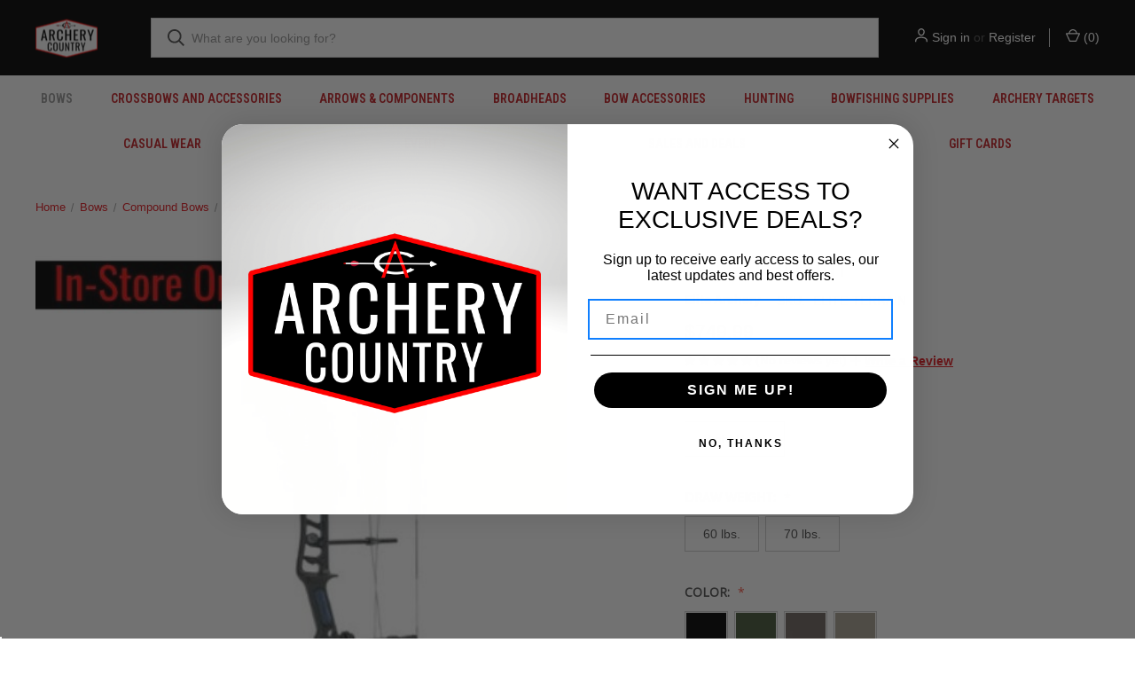

--- FILE ---
content_type: text/html; charset=UTF-8
request_url: https://archerycountry.com/compound-bows/hunting-bows/elite-terrain/
body_size: 25869
content:


<!DOCTYPE html>
<html class="no-js" lang="en">
    <head>
        <title>Elite Terrain - Archery Country</title>
        <link rel="dns-prefetch preconnect" href="https://cdn11.bigcommerce.com/s-fsdkgontf4" crossorigin><link rel="dns-prefetch preconnect" href="https://fonts.googleapis.com/" crossorigin><link rel="dns-prefetch preconnect" href="https://fonts.gstatic.com/" crossorigin>
        <meta property="product:price:amount" content="749.99" /><meta property="product:price:currency" content="USD" /><meta property="og:url" content="https://archerycountry.com/compound-bows/hunting-bows/elite-terrain/" /><meta property="og:site_name" content="Archery Country" /><meta name="keywords" content="archery country, archery supplies, bows, compound bows, hunting gear, archery life, archery accessories, recurve bows, target archery "><meta name="description" content="Elite Terrain at Archery Country, experts in archery supplies, bow hunting gear and archery equipment."><link rel='canonical' href='https://archerycountry.com/compound-bows/hunting-bows/elite-terrain/' /><meta name='platform' content='bigcommerce.stencil' /><meta property="og:type" content="product" />
<meta property="og:title" content="Elite Terrain" />
<meta property="og:description" content="Elite Terrain at Archery Country, experts in archery supplies, bow hunting gear and archery equipment." />
<meta property="og:image" content="https://cdn11.bigcommerce.com/s-fsdkgontf4/products/368002/images/12307/Elite_Terrain__72221.1660755965.386.513.jpg?c=1" />
<meta property="og:availability" content="instock" />
<meta property="pinterest:richpins" content="enabled" />
        
         

        <link href="https://cdn11.bigcommerce.com/s-fsdkgontf4/product_images/Archery%20Country%20Logo%20Favicon.png?t=1629301019" rel="shortcut icon">
        <meta name="viewport" content="width=device-width, initial-scale=1, maximum-scale=1">

        <script>
            document.documentElement.className = document.documentElement.className.replace('no-js', 'js');
        </script>

        <script>
    function browserSupportsAllFeatures() {
        return window.Promise
            && window.fetch
            && window.URL
            && window.URLSearchParams
            && window.WeakMap
            // object-fit support
            && ('objectFit' in document.documentElement.style);
    }

    function loadScript(src) {
        var js = document.createElement('script');
        js.src = src;
        js.onerror = function () {
            console.error('Failed to load polyfill script ' + src);
        };
        document.head.appendChild(js);
    }

    if (!browserSupportsAllFeatures()) {
        loadScript('https://cdn11.bigcommerce.com/s-fsdkgontf4/stencil/5b3398c0-aa32-013b-9933-4e04ea959de7/e/f534e400-6328-013d-09d8-66ca5b6c2bbd/dist/theme-bundle.polyfills.js');
    }
</script>
        <script>window.consentManagerTranslations = `{"locale":"en","locales":{"consent_manager.data_collection_warning":"en","consent_manager.accept_all_cookies":"en","consent_manager.gdpr_settings":"en","consent_manager.data_collection_preferences":"en","consent_manager.manage_data_collection_preferences":"en","consent_manager.use_data_by_cookies":"en","consent_manager.data_categories_table":"en","consent_manager.allow":"en","consent_manager.accept":"en","consent_manager.deny":"en","consent_manager.dismiss":"en","consent_manager.reject_all":"en","consent_manager.category":"en","consent_manager.purpose":"en","consent_manager.functional_category":"en","consent_manager.functional_purpose":"en","consent_manager.analytics_category":"en","consent_manager.analytics_purpose":"en","consent_manager.targeting_category":"en","consent_manager.advertising_category":"en","consent_manager.advertising_purpose":"en","consent_manager.essential_category":"en","consent_manager.esential_purpose":"en","consent_manager.yes":"en","consent_manager.no":"en","consent_manager.not_available":"en","consent_manager.cancel":"en","consent_manager.save":"en","consent_manager.back_to_preferences":"en","consent_manager.close_without_changes":"en","consent_manager.unsaved_changes":"en","consent_manager.by_using":"en","consent_manager.agree_on_data_collection":"en","consent_manager.change_preferences":"en","consent_manager.cancel_dialog_title":"en","consent_manager.privacy_policy":"en","consent_manager.allow_category_tracking":"en","consent_manager.disallow_category_tracking":"en"},"translations":{"consent_manager.data_collection_warning":"We use cookies (and other similar technologies) to collect data to improve your shopping experience.","consent_manager.accept_all_cookies":"Accept All Cookies","consent_manager.gdpr_settings":"Settings","consent_manager.data_collection_preferences":"Website Data Collection Preferences","consent_manager.manage_data_collection_preferences":"Manage Website Data Collection Preferences","consent_manager.use_data_by_cookies":" uses data collected by cookies and JavaScript libraries to improve your shopping experience.","consent_manager.data_categories_table":"The table below outlines how we use this data by category. To opt out of a category of data collection, select 'No' and save your preferences.","consent_manager.allow":"Allow","consent_manager.accept":"Accept","consent_manager.deny":"Deny","consent_manager.dismiss":"Dismiss","consent_manager.reject_all":"Reject all","consent_manager.category":"Category","consent_manager.purpose":"Purpose","consent_manager.functional_category":"Functional","consent_manager.functional_purpose":"Enables enhanced functionality, such as videos and live chat. If you do not allow these, then some or all of these functions may not work properly.","consent_manager.analytics_category":"Analytics","consent_manager.analytics_purpose":"Provide statistical information on site usage, e.g., web analytics so we can improve this website over time.","consent_manager.targeting_category":"Targeting","consent_manager.advertising_category":"Advertising","consent_manager.advertising_purpose":"Used to create profiles or personalize content to enhance your shopping experience.","consent_manager.essential_category":"Essential","consent_manager.esential_purpose":"Essential for the site and any requested services to work, but do not perform any additional or secondary function.","consent_manager.yes":"Yes","consent_manager.no":"No","consent_manager.not_available":"N/A","consent_manager.cancel":"Cancel","consent_manager.save":"Save","consent_manager.back_to_preferences":"Back to Preferences","consent_manager.close_without_changes":"You have unsaved changes to your data collection preferences. Are you sure you want to close without saving?","consent_manager.unsaved_changes":"You have unsaved changes","consent_manager.by_using":"By using our website, you're agreeing to our","consent_manager.agree_on_data_collection":"By using our website, you're agreeing to the collection of data as described in our ","consent_manager.change_preferences":"You can change your preferences at any time","consent_manager.cancel_dialog_title":"Are you sure you want to cancel?","consent_manager.privacy_policy":"Privacy Policy","consent_manager.allow_category_tracking":"Allow [CATEGORY_NAME] tracking","consent_manager.disallow_category_tracking":"Disallow [CATEGORY_NAME] tracking"}}`;</script>

        <script>
            window.lazySizesConfig = window.lazySizesConfig || {};
            window.lazySizesConfig.loadMode = 1;
        </script>
        <script async src="https://cdn11.bigcommerce.com/s-fsdkgontf4/stencil/5b3398c0-aa32-013b-9933-4e04ea959de7/e/f534e400-6328-013d-09d8-66ca5b6c2bbd/dist/theme-bundle.head_async.js"></script>
        
        <link href="https://fonts.googleapis.com/css?family=Roboto+Condensed:400,600%7COswald:400%7COpen+Sans:400%7CRoboto:700&display=block" rel="stylesheet">
        
        <link rel="preload" href="https://cdn11.bigcommerce.com/s-fsdkgontf4/stencil/5b3398c0-aa32-013b-9933-4e04ea959de7/e/f534e400-6328-013d-09d8-66ca5b6c2bbd/dist/theme-bundle.font.js" as="script">
        <script async src="https://cdn11.bigcommerce.com/s-fsdkgontf4/stencil/5b3398c0-aa32-013b-9933-4e04ea959de7/e/f534e400-6328-013d-09d8-66ca5b6c2bbd/dist/theme-bundle.font.js"></script>

        <link data-stencil-stylesheet href="https://cdn11.bigcommerce.com/s-fsdkgontf4/stencil/5b3398c0-aa32-013b-9933-4e04ea959de7/e/f534e400-6328-013d-09d8-66ca5b6c2bbd/css/theme-b9e6c480-959c-013e-4bc6-329b3c1b61fd.css" rel="stylesheet">

        <!-- Start Tracking Code for analytics_facebook -->

<script>
!function(f,b,e,v,n,t,s){if(f.fbq)return;n=f.fbq=function(){n.callMethod?n.callMethod.apply(n,arguments):n.queue.push(arguments)};if(!f._fbq)f._fbq=n;n.push=n;n.loaded=!0;n.version='2.0';n.queue=[];t=b.createElement(e);t.async=!0;t.src=v;s=b.getElementsByTagName(e)[0];s.parentNode.insertBefore(t,s)}(window,document,'script','https://connect.facebook.net/en_US/fbevents.js');

fbq('set', 'autoConfig', 'false', '4685776951485636');
fbq('dataProcessingOptions', ['LDU'], 0, 0);
fbq('init', '4685776951485636', {"external_id":"c45184e5-d5f0-4df7-80e6-7bfb7857a750"});
fbq('set', 'agent', 'bigcommerce', '4685776951485636');

function trackEvents() {
    var pathName = window.location.pathname;

    fbq('track', 'PageView', {}, "");

    // Search events start -- only fire if the shopper lands on the /search.php page
    if (pathName.indexOf('/search.php') === 0 && getUrlParameter('search_query')) {
        fbq('track', 'Search', {
            content_type: 'product_group',
            content_ids: [],
            search_string: getUrlParameter('search_query')
        });
    }
    // Search events end

    // Wishlist events start -- only fire if the shopper attempts to add an item to their wishlist
    if (pathName.indexOf('/wishlist.php') === 0 && getUrlParameter('added_product_id')) {
        fbq('track', 'AddToWishlist', {
            content_type: 'product_group',
            content_ids: []
        });
    }
    // Wishlist events end

    // Lead events start -- only fire if the shopper subscribes to newsletter
    if (pathName.indexOf('/subscribe.php') === 0 && getUrlParameter('result') === 'success') {
        fbq('track', 'Lead', {});
    }
    // Lead events end

    // Registration events start -- only fire if the shopper registers an account
    if (pathName.indexOf('/login.php') === 0 && getUrlParameter('action') === 'account_created') {
        fbq('track', 'CompleteRegistration', {}, "");
    }
    // Registration events end

    

    function getUrlParameter(name) {
        var cleanName = name.replace(/[\[]/, '\[').replace(/[\]]/, '\]');
        var regex = new RegExp('[\?&]' + cleanName + '=([^&#]*)');
        var results = regex.exec(window.location.search);
        return results === null ? '' : decodeURIComponent(results[1].replace(/\+/g, ' '));
    }
}

if (window.addEventListener) {
    window.addEventListener("load", trackEvents, false)
}
</script>
<noscript><img height="1" width="1" style="display:none" alt="null" src="https://www.facebook.com/tr?id=4685776951485636&ev=PageView&noscript=1&a=plbigcommerce1.2&eid="/></noscript>

<!-- End Tracking Code for analytics_facebook -->

<!-- Start Tracking Code for analytics_googleanalytics -->

<!- - Google Analytics Start -->
<script>
    (function(i,s,o,g,r,a,m){i['GoogleAnalyticsObject']=r;i[r]=i[r]||function(){
    (i[r].q=i[r].q||[]).push(arguments)},i[r].l=1*new Date();a=s.createElement(o),
    m=s.getElementsByTagName(o)[0];a.async=1;a.src=g;m.parentNode.insertBefore(a,m)
    })(window,document,'script','//www.google-analytics.com/analytics.js','ga');

    ga('create', 'UA-2576880-1', 'archerycountry.com');
    ga('send', 'pageview');
    ga('require', 'ecommerce', 'ecommerce.js');

    function trackEcommerce() {
    this._addTrans = addTrans;
    this._addItem = addItems;
    this._trackTrans = trackTrans;
    }
    function addTrans(orderID,store,total,tax,shipping,city,state,country) {
    ga('ecommerce:addTransaction', {
        'id': orderID,
        'affiliation': store,
        'revenue': total,
        'tax': tax,
        'shipping': shipping,
        'city': city,
        'state': state,
        'country': country
    });
    }
    function addItems(orderID,sku,product,variation,price,qty) {
    ga('ecommerce:addItem', {
        'id': orderID,
        'sku': sku,
        'name': product,
        'category': variation,
        'price': price,
        'quantity': qty
    });
    }
    function trackTrans() {
        ga('ecommerce:send');
    }
    var pageTracker = new trackEcommerce();
</script>

<!- - Google Adwords -->
<!-- Global site tag (gtag.js) - Google Ads: 1066426944 -->
<script async src="https://www.googletagmanager.com/gtag/js?id=AW-1066426944"></script>
<script>
  window.dataLayer = window.dataLayer || [];
  function gtag(){dataLayer.push(arguments);}
  gtag('js', new Date());

  gtag('config', 'AW-1066426944');
</script>
<!-- Global site tag (gtag.js) - Google Analytics -->
<script async src="https://www.googletagmanager.com/gtag/js?id=G-1VZZ0N8XKF"></script>
<script>
  window.dataLayer = window.dataLayer || [];
  function gtag(){dataLayer.push(arguments);}
  gtag('js', new Date());

  gtag('config', 'G-1VZZ0N8XKF');
</script>
<!- - Google Site Verify -->
<meta name="google-site-verification" content="ZKFyRhvboy3n5v4j4farV0lkB8VqPcbRqpi5flSjBis" />

<!- - Bing Verify-->
<meta name="msvalidate.01" content="1880BA10424C9DF02E16EFB7E763E33B" />

<!- - Mailchimp  -->
<script src="https://conduit.mailchimpapp.com/js/stores/store_tlsxdaspzxk22hlm3jhl/conduit.js"></script>
<meta name="p:domain_verify" content="3fbb61368bda43732bf34451a5cc8057"/>

<!- - Bing Analytics  -->
<script>(function(w,d,t,r,u){var f,n,i;w[u]=w[u]||[],f=function(){var o={ti:"26018724"};o.q=w[u],w[u]=new UET(o),w[u].push("pageLoad")},n=d.createElement(t),n.src=r,n.async=1,n.onload=n.onreadystatechange=function(){var s=this.readyState;s&&s!=="loaded"&&s!=="complete"||(f(),n.onload=n.onreadystatechange=null)},i=d.getElementsByTagName(t)[0],i.parentNode.insertBefore(n,i)})(window,document,"script","//bat.bing.com/bat.js","uetq");</script>

<!-- Pinterest Tag -->
<script>
!function(e){if(!window.pintrk){window.pintrk = function () {
window.pintrk.queue.push(Array.prototype.slice.call(arguments))};var
 n=window.pintrk;n.queue=[],n.version="3.0";var
 t=document.createElement("script");t.async=!0,t.src=e;var
 r=document.getElementsByTagName("script")[0];
 r.parentNode.insertBefore(t,r)}}("https://s.pinimg.com/ct/core.js");
pintrk('load', '2612804533763', {em: '<user_email_address>'});
pintrk('page');
</script>
<noscript>
<img height="1" width="1" style="display:none;" alt=""
 src="https://ct.pinterest.com/v3/?event=init&tid=2612804533763&pd[em]=<hashed_email_address>&noscript=1" />
</noscript>
<!-- end Pinterest Tag -->

<!--  Google Reviews - Customers  Start  -->
<script src="https://apis.google.com/js/platform.js?onload=renderOptIn" async defer></script>

<script>
  window.renderOptIn = function() {
    window.gapi.load('surveyoptin', function() {
      window.gapi.surveyoptin.render(
        {
          // REQUIRED FIELDS
          "merchant_id": 2597827,
          "order_id": "ORDER_ID",
          "email": "CUSTOMER_EMAIL",
          "delivery_country": "COUNTRY_CODE",
          "estimated_delivery_date": "YYYY-MM-DD",

          // OPTIONAL FIELDS
          "products": [{"gtin":"GTIN1"}, {"gtin":"GTIN2"}]
        });
    });
  }
</script>

<!--  Google Reviews - Customers  End -->


<!-- Begin Inspectlet Asynchronous Code -->
<script type="text/javascript">
(function() {
window.__insp = window.__insp || [];
__insp.push(['wid', 395465215]);
var ldinsp = function(){
if(typeof window.__inspld != "undefined") return; window.__inspld = 1; var insp = document.createElement('script'); insp.type = 'text/javascript'; insp.async = true; insp.id = "inspsync"; insp.src = ('https:' == document.location.protocol ? 'https' : 'http') + '://cdn.inspectlet.com/inspectlet.js?wid=395465215&r=' + Math.floor(new Date().getTime()/3600000); var x = document.getElementsByTagName('script')[0]; x.parentNode.insertBefore(insp, x); };
setTimeout(ldinsp, 0);
})();
</script>
<!-- End Inspectlet Asynchronous Code -->

<!-- End Tracking Code for analytics_googleanalytics -->

<!-- Start Tracking Code for analytics_googleanalytics4 -->

<script data-cfasync="false" src="https://cdn11.bigcommerce.com/shared/js/google_analytics4_bodl_subscribers-358423becf5d870b8b603a81de597c10f6bc7699.js" integrity="sha256-gtOfJ3Avc1pEE/hx6SKj/96cca7JvfqllWA9FTQJyfI=" crossorigin="anonymous"></script>
<script data-cfasync="false">
  (function () {
    window.dataLayer = window.dataLayer || [];

    function gtag(){
        dataLayer.push(arguments);
    }

    function initGA4(event) {
         function setupGtag() {
            function configureGtag() {
                gtag('js', new Date());
                gtag('set', 'developer_id.dMjk3Nj', true);
                gtag('config', 'G-1VZZ0N8XKF');
            }

            var script = document.createElement('script');

            script.src = 'https://www.googletagmanager.com/gtag/js?id=G-1VZZ0N8XKF';
            script.async = true;
            script.onload = configureGtag;

            document.head.appendChild(script);
        }

        setupGtag();

        if (typeof subscribeOnBodlEvents === 'function') {
            subscribeOnBodlEvents('G-1VZZ0N8XKF', false);
        }

        window.removeEventListener(event.type, initGA4);
    }

    

    var eventName = document.readyState === 'complete' ? 'consentScriptsLoaded' : 'DOMContentLoaded';
    window.addEventListener(eventName, initGA4, false);
  })()
</script>

<!-- End Tracking Code for analytics_googleanalytics4 -->

<!-- Start Tracking Code for analytics_siteverification -->

<meta name="google-site-verification" content="ZKFyRhvboy3n5v4j4farV0lkB8VqPcbRqpi5flSjBis" />

<!-- End Tracking Code for analytics_siteverification -->


<script type="text/javascript" src="https://checkout-sdk.bigcommerce.com/v1/loader.js" defer ></script>
<script src="https://www.google.com/recaptcha/api.js" async defer></script>
<script type="text/javascript">
var BCData = {"product_attributes":{"sku":"ELITE-TERRAIN","upc":null,"mpn":null,"gtin":null,"weight":null,"base":true,"image":null,"price":{"without_tax":{"formatted":"$749.99","value":749.99,"currency":"USD"},"tax_label":"Tax"},"out_of_stock_behavior":"label_option","out_of_stock_message":"Out of Stock","available_modifier_values":[],"in_stock_attributes":[8587,8588,8589,8590,8591,8592,8593],"stock":null,"instock":true,"stock_message":null,"purchasable":false,"purchasing_message":"","call_for_price_message":null}};
</script>
<script src='https://searchserverapi1.com/widgets/bigcommerce/init.js?api_key=2j7W6b9c3Q' async ></script><!-- Global site tag (gtag.js) - Google Ads: AW-1066426944 -->
<script async src="https://www.googletagmanager.com/gtag/js?id=AW-1066426944"></script>
<script>
  window.dataLayer = window.dataLayer || [];
  function gtag(){dataLayer.push(arguments);}
  gtag('js', new Date());

  gtag('config', 'AW-1066426944');
  gtag('set', 'developer_id.dMjk3Nj', true);
</script>
<!-- GA4 Code Start: View Product Content -->
<script>
  gtag('event', 'view_item', {
    send_to: 'AW-1066426944',
    ecomm_pagetype: 'product',
    currency: 'USD',
    items: [{
      id: 'ELITE-TERRAIN',
      name: 'Elite Terrain',
      quantity: 1,
      google_business_vertical: 'retail',
      currency: "USD",
      price: 749.99,
    }],
    value: 749.99,
  });
</script>
<script type="text/javascript">
    (function(c,l,a,r,i,t,y){
        c[a]=c[a]||function(){(c[a].q=c[a].q||[]).push(arguments)};
        t=l.createElement(r);t.async=1;t.src="https://www.clarity.ms/tag/"+i;
        y=l.getElementsByTagName(r)[0];y.parentNode.insertBefore(t,y);
    })(window, document, "clarity", "script", "r986u9kf1n");
</script>
 <script data-cfasync="false" src="https://microapps.bigcommerce.com/bodl-events/1.9.4/index.js" integrity="sha256-Y0tDj1qsyiKBRibKllwV0ZJ1aFlGYaHHGl/oUFoXJ7Y=" nonce="" crossorigin="anonymous"></script>
 <script data-cfasync="false" nonce="">

 (function() {
    function decodeBase64(base64) {
       const text = atob(base64);
       const length = text.length;
       const bytes = new Uint8Array(length);
       for (let i = 0; i < length; i++) {
          bytes[i] = text.charCodeAt(i);
       }
       const decoder = new TextDecoder();
       return decoder.decode(bytes);
    }
    window.bodl = JSON.parse(decodeBase64("[base64]"));
 })()

 </script>

<script nonce="">
(function () {
    var xmlHttp = new XMLHttpRequest();

    xmlHttp.open('POST', 'https://bes.gcp.data.bigcommerce.com/nobot');
    xmlHttp.setRequestHeader('Content-Type', 'application/json');
    xmlHttp.send('{"store_id":"1001866509","timezone_offset":"-4.0","timestamp":"2026-01-21T05:11:06.61991100Z","visit_id":"2a6859e4-8a85-42c3-90bb-b67eb4dd5c1b","channel_id":1}');
})();
</script>

        
            <!-- partial pulled in to the base layout -->

        <script>
            var theme_settings = {
                show_fast_cart: true,
                linksPerCol: 10,
            };
        </script>

        <link rel="preload" href="https://cdn11.bigcommerce.com/s-fsdkgontf4/stencil/5b3398c0-aa32-013b-9933-4e04ea959de7/e/f534e400-6328-013d-09d8-66ca5b6c2bbd/dist/theme-bundle.main.js" as="script">
    </head>
    <body>
        <svg data-src="https://cdn11.bigcommerce.com/s-fsdkgontf4/stencil/5b3398c0-aa32-013b-9933-4e04ea959de7/e/f534e400-6328-013d-09d8-66ca5b6c2bbd/img/icon-sprite.svg" class="icons-svg-sprite"></svg>

        <header class="header" role="banner">
    <a href="#" class="mobileMenu-toggle" data-mobile-menu-toggle="menu">
        <span class="mobileMenu-toggleIcon"></span>
    </a>

    <div class="header-logo--wrap">
        <div class="header-logo">
            
            <div class="logo-and-toggle">
                <div class="desktopMenu-toggle">
                    <a href="javascript:void(0);" class="mobileMenu-toggle">
                        <span class="mobileMenu-toggleIcon"></span>
                    </a>
                </div>
                
                    <div class="logo-wrap"><a href="https://archerycountry.com/" class="header-logo__link" data-header-logo-link>
        <div class="header-logo-image-container">
            <img class="header-logo-image"
                 src="https://cdn11.bigcommerce.com/s-fsdkgontf4/images/stencil/100x45/archery_country_logo_1629300647__67030.original.png"
                 srcset="https://cdn11.bigcommerce.com/s-fsdkgontf4/images/stencil/100x45/archery_country_logo_1629300647__67030.original.png 1x, https://cdn11.bigcommerce.com/s-fsdkgontf4/images/stencil/156x70/archery_country_logo_1629300647__67030.original.png 1.56x"
                 alt="Archery Country"
                 title="Archery Country">
        </div>
</a>
</div>
            </div>
            
            <div class="quickSearchWrap" id="quickSearch" aria-hidden="true" tabindex="-1" data-prevent-quick-search-close>
                <div>
    <!-- snippet location forms_search -->
    <form class="form" action="/search.php">
        <fieldset class="form-fieldset">
            <div class="form-field">
                <label class="is-srOnly" for="search_query">Search</label>
                <input class="form-input" data-search-quick name="search_query" id="search_query" data-error-message="Search field cannot be empty." placeholder="What are you looking for?" autocomplete="off">
                <button type="submit" class="form-button">
                    <i class="icon" aria-hidden="true">
                        <svg><use xlink:href="#icon-search" /></svg>
                    </i>
                </button>
            </div>
        </fieldset>
    </form>
    <section class="quickSearchResults" data-bind="html: results"></section>
    <p role="status"
       aria-live="polite"
       class="aria-description--hidden"
       data-search-aria-message-predefined-text="product results for"
    ></p>
</div>
            </div>
            <div class="navUser-wrap">
                <nav class="navUser">
    <ul class="navUser-section navUser-section--alt">
        <li class="navUser-item navUser-item--account">
            <i class="icon" aria-hidden="true">
                <svg><use xlink:href="#icon-user" /></svg>
            </i>
                <a class="navUser-action"
                   href="/login.php"
                   aria-label="Sign in"
                >
                    Sign in
                </a>
                    <span>or</span> <a class="navUser-action" href="/login.php?action=create_account">Register</a>
        </li>
                <li class="navUser-item navUser-item--mobile-search">
            <i class="icon" aria-hidden="true">
                <svg><use xlink:href="#icon-search" /></svg>
            </i>
        </li>
        <li class="navUser-item navUser-item--cart">
            <a
                class="navUser-action"
                data-cart-preview
                data-dropdown="cart-preview-dropdown"
                data-options="align:right"
                href="/cart.php"
                aria-label="Cart with 0 items"
            >
                <i class="icon" aria-hidden="true">
                    <svg><use xlink:href="#icon-cart" /></svg>
                </i>
                (<span class=" cart-quantity"></span>)
            </a>

            <div class="dropdown-menu" id="cart-preview-dropdown" data-dropdown-content aria-hidden="true"></div>
        </li>
    </ul>
</nav>
            </div>
        </div>
    </div>

    <div class="navPages-container" id="menu" data-menu>
        <span class="mobile-closeNav">
    <i class="icon" aria-hidden="true">
        <svg><use xlink:href="#icon-close-large" /></svg>
    </i>
    close
</span>
<nav class="navPages">
    <ul class="navPages-list navPages-list--user 5765697a656e20596f756e67">
            <li class="navPages-item">
                <i class="icon" aria-hidden="true">
                    <svg><use xlink:href="#icon-user" /></svg>
                </i>
                <a class="navPages-action" href="/login.php">Sign in</a>
                    or
                    <a class="navPages-action"
                       href="/login.php?action=create_account"
                       aria-label="Register"
                    >
                        Register
                    </a>
            </li>
    </ul>
    <ul class="navPages-list navPages-mega navPages-mainNav">
            <li class="navPages-item">
                <a class="navPages-action has-subMenu activePage"
   href="https://archerycountry.com/bows/"
   data-collapsible="navPages-193"
>
    Bows
    <i class="icon navPages-action-moreIcon" aria-hidden="true">
        <svg><use xlink:href="#icon-chevron-down" /></svg>
    </i>
</a>
<div class="column-menu navPage-subMenu" id="navPages-193" aria-hidden="true" tabindex="-1">
    <ul class="navPage-subMenu-list">
            <li class="navPage-subMenu-item">
                <i class="icon navPages-action-moreIcon" aria-hidden="true"><svg><use xlink:href="#icon-chevron-right" /></svg></i>
                <a class="navPage-subMenu-action navPages-action activePage" href="https://archerycountry.com/bows/compound-bows/">Compound Bows</a>
                    <i class="icon navPages-action-moreIcon navPages-action-closed" aria-hidden="true"><svg><use xlink:href="#icon-plus" /></svg></i>
                    <i class="icon navPages-action-moreIcon navPages-action-open" aria-hidden="true"><svg><use xlink:href="#icon-minus" /></svg></i>
                
            </li>
                    <li class="navPage-childList-item">
                        <a class="navPage-childList-action navPages-action" href="https://archerycountry.com/2026-bows/">2026  Bows</a>
                    </li>
                    <li class="navPage-childList-item">
                        <a class="navPage-childList-action navPages-action" href="https://archerycountry.com/2025-bows/">2025 Bows</a>
                    </li>
                    <li class="navPage-childList-item">
                        <a class="navPage-childList-action navPages-action" href="https://archerycountry.com/buy-online/">Buy Online</a>
                    </li>
                    <li class="navPage-childList-item">
                        <a class="navPage-childList-action navPages-action activePage" href="https://archerycountry.com/compound-bows/hunting-bows/">Hunting Bows</a>
                    </li>
                    <li class="navPage-childList-item">
                        <a class="navPage-childList-action navPages-action" href="https://archerycountry.com/compound-bows/target-bows/">Target Bows</a>
                    </li>
                    <li class="navPage-childList-item">
                        <a class="navPage-childList-action navPages-action" href="https://archerycountry.com/compound-bows/womens-bows/">Women&#x27;s Bows</a>
                    </li>
                    <li class="navPage-childList-item">
                        <a class="navPage-childList-action navPages-action" href="https://archerycountry.com/compound-bows/youth-compound-bows/">Youth Compound Bows</a>
                    </li>
                    <li class="navPage-childList-item">
                        <a class="navPage-childList-action navPages-action" href="https://archerycountry.com/2024-Bows/">2024 Bows</a>
                    </li>
                    <li class="navPage-childList-item">
                        <a class="navPage-childList-action navPages-action" href="https://archerycountry.com/compound-bows/2023-bows/">2023 Bows</a>
                    </li>
                    <li class="navPage-childList-item">
                        <a class="navPage-childList-action navPages-action" href="https://archerycountry.com/bows/youth-bows/">Youth Bows</a>
                    </li>
            <li class="navPage-subMenu-item">
                <i class="icon navPages-action-moreIcon" aria-hidden="true"><svg><use xlink:href="#icon-chevron-right" /></svg></i>
                <a class="navPage-subMenu-action navPages-action" href="https://archerycountry.com/bows/recurve-bows-and-accessories/">Recurve Bows and Accessories</a>
                    <i class="icon navPages-action-moreIcon navPages-action-closed" aria-hidden="true"><svg><use xlink:href="#icon-plus" /></svg></i>
                    <i class="icon navPages-action-moreIcon navPages-action-open" aria-hidden="true"><svg><use xlink:href="#icon-minus" /></svg></i>
                
            </li>
                    <li class="navPage-childList-item">
                        <a class="navPage-childList-action navPages-action" href="https://archerycountry.com/recurve-bows-and-accessories/recurve-bows/">Recurve Bows</a>
                    </li>
                    <li class="navPage-childList-item">
                        <a class="navPage-childList-action navPages-action" href="https://archerycountry.com/recurve-bows-and-accessories/recurve-accessories/">Recurve Accessories</a>
                    </li>
            <li class="navPage-subMenu-item">
                <i class="icon navPages-action-moreIcon" aria-hidden="true"><svg><use xlink:href="#icon-chevron-right" /></svg></i>
                <a class="navPage-subMenu-action navPages-action" href="https://archerycountry.com/bows/youth-accessories/">Youth Accessories</a>
                
            </li>
    </ul>
</div>
            </li>
            <li class="navPages-item">
                <a class="navPages-action has-subMenu"
   href="https://archerycountry.com/crossbows-and-accessories/"
   data-collapsible="navPages-80"
>
    Crossbows and Accessories
    <i class="icon navPages-action-moreIcon" aria-hidden="true">
        <svg><use xlink:href="#icon-chevron-down" /></svg>
    </i>
</a>
<div class="column-menu navPage-subMenu" id="navPages-80" aria-hidden="true" tabindex="-1">
    <ul class="navPage-subMenu-list">
            <li class="navPage-subMenu-item">
                <i class="icon navPages-action-moreIcon" aria-hidden="true"><svg><use xlink:href="#icon-chevron-right" /></svg></i>
                <a class="navPage-subMenu-action navPages-action" href="https://archerycountry.com/crossbows-and-accessories/crossbows/">Crossbows</a>
                
            </li>
            <li class="navPage-subMenu-item">
                <i class="icon navPages-action-moreIcon" aria-hidden="true"><svg><use xlink:href="#icon-chevron-right" /></svg></i>
                <a class="navPage-subMenu-action navPages-action" href="https://archerycountry.com/crossbows-and-accessories/crossbow-accessories/">Crossbow Accessories</a>
                
            </li>
            <li class="navPage-subMenu-item">
                <i class="icon navPages-action-moreIcon" aria-hidden="true"><svg><use xlink:href="#icon-chevron-right" /></svg></i>
                <a class="navPage-subMenu-action navPages-action" href="https://archerycountry.com/crossbows-and-accessories/crossbow-bolts-arrows/">Crossbow Bolts/Arrows</a>
                
            </li>
            <li class="navPage-subMenu-item">
                <i class="icon navPages-action-moreIcon" aria-hidden="true"><svg><use xlink:href="#icon-chevron-right" /></svg></i>
                <a class="navPage-subMenu-action navPages-action" href="https://archerycountry.com/crossbows-and-accessories/crossbow-broadheads/">Crossbow Broadheads</a>
                
            </li>
            <li class="navPage-subMenu-item">
                <i class="icon navPages-action-moreIcon" aria-hidden="true"><svg><use xlink:href="#icon-chevron-right" /></svg></i>
                <a class="navPage-subMenu-action navPages-action" href="https://archerycountry.com/crossbows-and-accessories/crossbow-cases/">Crossbow Cases</a>
                
            </li>
            <li class="navPage-subMenu-item">
                <i class="icon navPages-action-moreIcon" aria-hidden="true"><svg><use xlink:href="#icon-chevron-right" /></svg></i>
                <a class="navPage-subMenu-action navPages-action" href="https://archerycountry.com/crossbows-and-accessories/crossbow-scopes/">Crossbow Scopes</a>
                
            </li>
    </ul>
</div>
            </li>
            <li class="navPages-item">
                <a class="navPages-action has-subMenu"
   href="https://archerycountry.com/arrows-and-components/"
   data-collapsible="navPages-27"
>
    Arrows &amp; Components
    <i class="icon navPages-action-moreIcon" aria-hidden="true">
        <svg><use xlink:href="#icon-chevron-down" /></svg>
    </i>
</a>
<div class="column-menu navPage-subMenu" id="navPages-27" aria-hidden="true" tabindex="-1">
    <ul class="navPage-subMenu-list">
            <li class="navPage-subMenu-item">
                <i class="icon navPages-action-moreIcon" aria-hidden="true"><svg><use xlink:href="#icon-chevron-right" /></svg></i>
                <a class="navPage-subMenu-action navPages-action" href="https://archerycountry.com/arrows-and-components/custom-arrow-builds/">Custom Arrow Builds</a>
                
            </li>
            <li class="navPage-subMenu-item">
                <i class="icon navPages-action-moreIcon" aria-hidden="true"><svg><use xlink:href="#icon-chevron-right" /></svg></i>
                <a class="navPage-subMenu-action navPages-action" href="https://archerycountry.com/arrows/fletched-arrows/">Fletched Arrows</a>
                
            </li>
            <li class="navPage-subMenu-item">
                <i class="icon navPages-action-moreIcon" aria-hidden="true"><svg><use xlink:href="#icon-chevron-right" /></svg></i>
                <a class="navPage-subMenu-action navPages-action" href="https://archerycountry.com/arrows/arrow-shafts/">Arrow Shafts</a>
                
            </li>
            <li class="navPage-subMenu-item">
                <i class="icon navPages-action-moreIcon" aria-hidden="true"><svg><use xlink:href="#icon-chevron-right" /></svg></i>
                <a class="navPage-subMenu-action navPages-action" href="https://archerycountry.com/arrow-components/">Arrow Components</a>
                    <i class="icon navPages-action-moreIcon navPages-action-closed" aria-hidden="true"><svg><use xlink:href="#icon-plus" /></svg></i>
                    <i class="icon navPages-action-moreIcon navPages-action-open" aria-hidden="true"><svg><use xlink:href="#icon-minus" /></svg></i>
                
            </li>
                    <li class="navPage-childList-item">
                        <a class="navPage-childList-action navPages-action" href="https://archerycountry.com/arrow-components/arrow-fletching/">Arrow Fletching</a>
                    </li>
                    <li class="navPage-childList-item">
                        <a class="navPage-childList-action navPages-action" href="https://archerycountry.com/arrow-components/arrow-inserts/">Arrow Inserts</a>
                    </li>
                    <li class="navPage-childList-item">
                        <a class="navPage-childList-action navPages-action" href="https://archerycountry.com/arrows-components/arrow-components/lighted-nocks/">Lighted Nocks</a>
                    </li>
                    <li class="navPage-childList-item">
                        <a class="navPage-childList-action navPages-action" href="https://archerycountry.com/arrows-components/arrow-components/nocks-bushings/">Nocks &amp; Bushings</a>
                    </li>
                    <li class="navPage-childList-item">
                        <a class="navPage-childList-action navPages-action" href="https://archerycountry.com/arrows-components/arrow-components/arrow-points/">Arrow Points</a>
                    </li>
                    <li class="navPage-childList-item">
                        <a class="navPage-childList-action navPages-action" href="https://archerycountry.com/arrow-components/arrow-building-supplies/">Arrow Building Supplies</a>
                    </li>
            <li class="navPage-subMenu-item">
                <i class="icon navPages-action-moreIcon" aria-hidden="true"><svg><use xlink:href="#icon-chevron-right" /></svg></i>
                <a class="navPage-subMenu-action navPages-action" href="https://archerycountry.com/arrows/traditional-arrows/">Traditional Arrows</a>
                
            </li>
    </ul>
</div>
            </li>
            <li class="navPages-item">
                <a class="navPages-action has-subMenu"
   href="https://archerycountry.com/broadheads/"
   data-collapsible="navPages-68"
>
    Broadheads
    <i class="icon navPages-action-moreIcon" aria-hidden="true">
        <svg><use xlink:href="#icon-chevron-down" /></svg>
    </i>
</a>
<div class="column-menu navPage-subMenu" id="navPages-68" aria-hidden="true" tabindex="-1">
    <ul class="navPage-subMenu-list">
            <li class="navPage-subMenu-item">
                <i class="icon navPages-action-moreIcon" aria-hidden="true"><svg><use xlink:href="#icon-chevron-right" /></svg></i>
                <a class="navPage-subMenu-action navPages-action" href="https://archerycountry.com/broadheads/expandable-broadheads/">Expandable Broadheads</a>
                
            </li>
            <li class="navPage-subMenu-item">
                <i class="icon navPages-action-moreIcon" aria-hidden="true"><svg><use xlink:href="#icon-chevron-right" /></svg></i>
                <a class="navPage-subMenu-action navPages-action" href="https://archerycountry.com/broadheads/turkey-broadheads/">Turkey Broadheads</a>
                
            </li>
            <li class="navPage-subMenu-item">
                <i class="icon navPages-action-moreIcon" aria-hidden="true"><svg><use xlink:href="#icon-chevron-right" /></svg></i>
                <a class="navPage-subMenu-action navPages-action" href="https://archerycountry.com/broadheads/fixed-broadheads/">Fixed Broadheads</a>
                
            </li>
            <li class="navPage-subMenu-item">
                <i class="icon navPages-action-moreIcon" aria-hidden="true"><svg><use xlink:href="#icon-chevron-right" /></svg></i>
                <a class="navPage-subMenu-action navPages-action" href="https://archerycountry.com/broadheads/small-game-broadheads/">Small Game Broadheads</a>
                
            </li>
            <li class="navPage-subMenu-item">
                <i class="icon navPages-action-moreIcon" aria-hidden="true"><svg><use xlink:href="#icon-chevron-right" /></svg></i>
                <a class="navPage-subMenu-action navPages-action" href="https://archerycountry.com/broadheads/broadhead-accessories-and-cases/">Broadhead Accessories and Cases</a>
                
            </li>
    </ul>
</div>
            </li>
            <li class="navPages-item">
                <a class="navPages-action has-subMenu"
   href="https://archerycountry.com/bow-accessories/"
   data-collapsible="navPages-40"
>
    Bow Accessories
    <i class="icon navPages-action-moreIcon" aria-hidden="true">
        <svg><use xlink:href="#icon-chevron-down" /></svg>
    </i>
</a>
<div class="column-menu navPage-subMenu" id="navPages-40" aria-hidden="true" tabindex="-1">
    <ul class="navPage-subMenu-list">
            <li class="navPage-subMenu-item">
                <i class="icon navPages-action-moreIcon" aria-hidden="true"><svg><use xlink:href="#icon-chevron-right" /></svg></i>
                <a class="navPage-subMenu-action navPages-action" href="https://archerycountry.com/bow-accessories/bow-sights-and-scopes/">Bow Sights and Scopes</a>
                    <i class="icon navPages-action-moreIcon navPages-action-closed" aria-hidden="true"><svg><use xlink:href="#icon-plus" /></svg></i>
                    <i class="icon navPages-action-moreIcon navPages-action-open" aria-hidden="true"><svg><use xlink:href="#icon-minus" /></svg></i>
                
            </li>
                    <li class="navPage-childList-item">
                        <a class="navPage-childList-action navPages-action" href="https://archerycountry.com/bow-sights-and-scopes/fixed-pin-sights/">Fixed Pin Sights</a>
                    </li>
                    <li class="navPage-childList-item">
                        <a class="navPage-childList-action navPages-action" href="https://archerycountry.com/bow-sights-and-scopes/slider-movable-sights/">Slider/Movable Sights</a>
                    </li>
                    <li class="navPage-childList-item">
                        <a class="navPage-childList-action navPages-action" href="https://archerycountry.com/bow-sights-and-scopes/ranging-sights/">Ranging Sights</a>
                    </li>
                    <li class="navPage-childList-item">
                        <a class="navPage-childList-action navPages-action" href="https://archerycountry.com/bow-sights-and-scopes/scopes/">Scopes</a>
                    </li>
                    <li class="navPage-childList-item">
                        <a class="navPage-childList-action navPages-action" href="https://archerycountry.com/bow-sights-and-scopes/scope-accessories/">Scope Accessories</a>
                    </li>
                    <li class="navPage-childList-item">
                        <a class="navPage-childList-action navPages-action" href="https://archerycountry.com/bow-sights-and-scopes/sight-accessories/">Sight Accessories</a>
                    </li>
            <li class="navPage-subMenu-item">
                <i class="icon navPages-action-moreIcon" aria-hidden="true"><svg><use xlink:href="#icon-chevron-right" /></svg></i>
                <a class="navPage-subMenu-action navPages-action" href="https://archerycountry.com/bow-accessories/arrow-rests/">Arrow Rests</a>
                    <i class="icon navPages-action-moreIcon navPages-action-closed" aria-hidden="true"><svg><use xlink:href="#icon-plus" /></svg></i>
                    <i class="icon navPages-action-moreIcon navPages-action-open" aria-hidden="true"><svg><use xlink:href="#icon-minus" /></svg></i>
                
            </li>
                    <li class="navPage-childList-item">
                        <a class="navPage-childList-action navPages-action" href="https://archerycountry.com/arrow-rests/arrow-rest-accessories/">Arrow Rest Accessories</a>
                    </li>
            <li class="navPage-subMenu-item">
                <i class="icon navPages-action-moreIcon" aria-hidden="true"><svg><use xlink:href="#icon-chevron-right" /></svg></i>
                <a class="navPage-subMenu-action navPages-action" href="https://archerycountry.com/bow-accessories/release-aids/">Release Aids</a>
                    <i class="icon navPages-action-moreIcon navPages-action-closed" aria-hidden="true"><svg><use xlink:href="#icon-plus" /></svg></i>
                    <i class="icon navPages-action-moreIcon navPages-action-open" aria-hidden="true"><svg><use xlink:href="#icon-minus" /></svg></i>
                
            </li>
                    <li class="navPage-childList-item">
                        <a class="navPage-childList-action navPages-action" href="https://archerycountry.com/release-aids/release-accessories/">Release Accessories</a>
                    </li>
                    <li class="navPage-childList-item">
                        <a class="navPage-childList-action navPages-action" href="https://archerycountry.com/release-aids/thumb-activated-handheld-release/">Thumb Activated Handheld Release</a>
                    </li>
                    <li class="navPage-childList-item">
                        <a class="navPage-childList-action navPages-action" href="https://archerycountry.com/release-aids/hinge-release/">Hinge Release</a>
                    </li>
                    <li class="navPage-childList-item">
                        <a class="navPage-childList-action navPages-action" href="https://archerycountry.com/release-aids/wrist-release/">Wrist Release</a>
                    </li>
            <li class="navPage-subMenu-item">
                <i class="icon navPages-action-moreIcon" aria-hidden="true"><svg><use xlink:href="#icon-chevron-right" /></svg></i>
                <a class="navPage-subMenu-action navPages-action" href="https://archerycountry.com/bow-accessories/quivers/">Quivers</a>
                    <i class="icon navPages-action-moreIcon navPages-action-closed" aria-hidden="true"><svg><use xlink:href="#icon-plus" /></svg></i>
                    <i class="icon navPages-action-moreIcon navPages-action-open" aria-hidden="true"><svg><use xlink:href="#icon-minus" /></svg></i>
                
            </li>
                    <li class="navPage-childList-item">
                        <a class="navPage-childList-action navPages-action" href="https://archerycountry.com/quivers/bow-mounted-quivers/">Bow Mounted Quivers</a>
                    </li>
                    <li class="navPage-childList-item">
                        <a class="navPage-childList-action navPages-action" href="https://archerycountry.com/quivers/hip-quivers/">Hip Quivers</a>
                    </li>
            <li class="navPage-subMenu-item">
                <i class="icon navPages-action-moreIcon" aria-hidden="true"><svg><use xlink:href="#icon-chevron-right" /></svg></i>
                <a class="navPage-subMenu-action navPages-action" href="https://archerycountry.com/bow-accessories/stabilizers-and-accessories/">Stabilizers and Accessories</a>
                    <i class="icon navPages-action-moreIcon navPages-action-closed" aria-hidden="true"><svg><use xlink:href="#icon-plus" /></svg></i>
                    <i class="icon navPages-action-moreIcon navPages-action-open" aria-hidden="true"><svg><use xlink:href="#icon-minus" /></svg></i>
                
            </li>
                    <li class="navPage-childList-item">
                        <a class="navPage-childList-action navPages-action" href="https://archerycountry.com/stabilizers-and-accessories/stabilizer-accessories/">Stabilizer Accessories</a>
                    </li>
                    <li class="navPage-childList-item">
                        <a class="navPage-childList-action navPages-action" href="https://archerycountry.com/stabilizers-and-accessories/stabilizer-quick-disconnects-mounting-brackets/">Stabilizer Quick Disconnects/Mounting Brackets</a>
                    </li>
                    <li class="navPage-childList-item">
                        <a class="navPage-childList-action navPages-action" href="https://archerycountry.com/stabilizers-and-accessories/cameras/">Cameras</a>
                    </li>
                    <li class="navPage-childList-item">
                        <a class="navPage-childList-action navPages-action" href="https://archerycountry.com/stabilizers-and-accessories/stabilizers/">Stabilizers</a>
                    </li>
                    <li class="navPage-childList-item">
                        <a class="navPage-childList-action navPages-action" href="https://archerycountry.com/stabilizers-and-accessories/wrist-slings/">Wrist Slings</a>
                    </li>
            <li class="navPage-subMenu-item">
                <i class="icon navPages-action-moreIcon" aria-hidden="true"><svg><use xlink:href="#icon-chevron-right" /></svg></i>
                <a class="navPage-subMenu-action navPages-action" href="https://archerycountry.com/bow-accessories/cases/">Cases</a>
                    <i class="icon navPages-action-moreIcon navPages-action-closed" aria-hidden="true"><svg><use xlink:href="#icon-plus" /></svg></i>
                    <i class="icon navPages-action-moreIcon navPages-action-open" aria-hidden="true"><svg><use xlink:href="#icon-minus" /></svg></i>
                
            </li>
                    <li class="navPage-childList-item">
                        <a class="navPage-childList-action navPages-action" href="https://archerycountry.com/cases/arrow-cases-and-tubes/">Arrow Cases and Tubes</a>
                    </li>
                    <li class="navPage-childList-item">
                        <a class="navPage-childList-action navPages-action" href="https://archerycountry.com/cases/hard-cases/">Hard Cases</a>
                    </li>
                    <li class="navPage-childList-item">
                        <a class="navPage-childList-action navPages-action" href="https://archerycountry.com/cases/soft-cases/">Soft Cases</a>
                    </li>
            <li class="navPage-subMenu-item">
                <i class="icon navPages-action-moreIcon" aria-hidden="true"><svg><use xlink:href="#icon-chevron-right" /></svg></i>
                <a class="navPage-subMenu-action navPages-action" href="https://archerycountry.com/bow-accessories/grips/">Grips</a>
                
            </li>
            <li class="navPage-subMenu-item">
                <i class="icon navPages-action-moreIcon" aria-hidden="true"><svg><use xlink:href="#icon-chevron-right" /></svg></i>
                <a class="navPage-subMenu-action navPages-action" href="https://archerycountry.com/bow-accessories/noise-dampeners/">Noise Dampeners</a>
                
            </li>
            <li class="navPage-subMenu-item">
                <i class="icon navPages-action-moreIcon" aria-hidden="true"><svg><use xlink:href="#icon-chevron-right" /></svg></i>
                <a class="navPage-subMenu-action navPages-action" href="https://archerycountry.com/bow-accessories/peep-sights/">Peep Sights</a>
                
            </li>
            <li class="navPage-subMenu-item">
                <i class="icon navPages-action-moreIcon" aria-hidden="true"><svg><use xlink:href="#icon-chevron-right" /></svg></i>
                <a class="navPage-subMenu-action navPages-action" href="https://archerycountry.com/bow-accessories/bow-slings/">Bow Slings</a>
                
            </li>
            <li class="navPage-subMenu-item">
                <i class="icon navPages-action-moreIcon" aria-hidden="true"><svg><use xlink:href="#icon-chevron-right" /></svg></i>
                <a class="navPage-subMenu-action navPages-action" href="https://archerycountry.com/bow-accessories/bow-stands/">Bow Stands</a>
                
            </li>
    </ul>
</div>
            </li>
            <li class="navPages-item">
                <a class="navPages-action has-subMenu"
   href="https://archerycountry.com/hunting/"
   data-collapsible="navPages-194"
>
    Hunting
    <i class="icon navPages-action-moreIcon" aria-hidden="true">
        <svg><use xlink:href="#icon-chevron-down" /></svg>
    </i>
</a>
<div class="column-menu navPage-subMenu" id="navPages-194" aria-hidden="true" tabindex="-1">
    <ul class="navPage-subMenu-list">
            <li class="navPage-subMenu-item">
                <i class="icon navPages-action-moreIcon" aria-hidden="true"><svg><use xlink:href="#icon-chevron-right" /></svg></i>
                <a class="navPage-subMenu-action navPages-action" href="https://archerycountry.com/hunting/hunting-accessories/">Hunting Accessories</a>
                    <i class="icon navPages-action-moreIcon navPages-action-closed" aria-hidden="true"><svg><use xlink:href="#icon-plus" /></svg></i>
                    <i class="icon navPages-action-moreIcon navPages-action-open" aria-hidden="true"><svg><use xlink:href="#icon-minus" /></svg></i>
                
            </li>
                    <li class="navPage-childList-item">
                        <a class="navPage-childList-action navPages-action" href="https://archerycountry.com/hunting-accessories/archery-tools/">Archery Tools</a>
                    </li>
                    <li class="navPage-childList-item">
                        <a class="navPage-childList-action navPages-action" href="https://archerycountry.com/hunting-accessories/flashlights/">Flashlights</a>
                    </li>
                    <li class="navPage-childList-item">
                        <a class="navPage-childList-action navPages-action" href="https://archerycountry.com/hunting-accessories/insect-repellant/">Insect Repellant</a>
                    </li>
                    <li class="navPage-childList-item">
                        <a class="navPage-childList-action navPages-action" href="https://archerycountry.com/hunting-accessories/knives/">Knives</a>
                    </li>
                    <li class="navPage-childList-item">
                        <a class="navPage-childList-action navPages-action" href="https://archerycountry.com/hunting-accessories/scent-control/">Scent Control</a>
                    </li>
                    <li class="navPage-childList-item">
                        <a class="navPage-childList-action navPages-action" href="https://archerycountry.com/hunting-accessories/scents/">Scents</a>
                    </li>
            <li class="navPage-subMenu-item">
                <i class="icon navPages-action-moreIcon" aria-hidden="true"><svg><use xlink:href="#icon-chevron-right" /></svg></i>
                <a class="navPage-subMenu-action navPages-action" href="https://archerycountry.com/hunting/hunting-apparel-and-backpacks/">Hunting Apparel And Backpacks</a>
                    <i class="icon navPages-action-moreIcon navPages-action-closed" aria-hidden="true"><svg><use xlink:href="#icon-plus" /></svg></i>
                    <i class="icon navPages-action-moreIcon navPages-action-open" aria-hidden="true"><svg><use xlink:href="#icon-minus" /></svg></i>
                
            </li>
                    <li class="navPage-childList-item">
                        <a class="navPage-childList-action navPages-action" href="https://archerycountry.com/hunting-apparel-and-backpacks/backpacks/">Backpacks</a>
                    </li>
                    <li class="navPage-childList-item">
                        <a class="navPage-childList-action navPages-action" href="https://archerycountry.com/hunting/hunting-apparel-and-backpacks/camo/">Camo</a>
                    </li>
                    <li class="navPage-childList-item">
                        <a class="navPage-childList-action navPages-action" href="https://archerycountry.com/hunting-apparel-and-backpacks/boots/">Boots</a>
                    </li>
                    <li class="navPage-childList-item">
                        <a class="navPage-childList-action navPages-action" href="https://archerycountry.com/hunting/hunting-apparel-and-backpacks/other-hunting-apparel/">Other Hunting Apparel</a>
                    </li>
            <li class="navPage-subMenu-item">
                <i class="icon navPages-action-moreIcon" aria-hidden="true"><svg><use xlink:href="#icon-chevron-right" /></svg></i>
                <a class="navPage-subMenu-action navPages-action" href="https://archerycountry.com/hunting/hunting-calls-and-decoys/">Hunting Calls and Decoys</a>
                    <i class="icon navPages-action-moreIcon navPages-action-closed" aria-hidden="true"><svg><use xlink:href="#icon-plus" /></svg></i>
                    <i class="icon navPages-action-moreIcon navPages-action-open" aria-hidden="true"><svg><use xlink:href="#icon-minus" /></svg></i>
                
            </li>
                    <li class="navPage-childList-item">
                        <a class="navPage-childList-action navPages-action" href="https://archerycountry.com/hunting-calls-and-decoys/deer-calls/">Deer Calls</a>
                    </li>
                    <li class="navPage-childList-item">
                        <a class="navPage-childList-action navPages-action" href="https://archerycountry.com/hunting-calls-and-decoys/turkey-calls-decoys/">Turkey Calls &amp; Decoys</a>
                    </li>
            <li class="navPage-subMenu-item">
                <i class="icon navPages-action-moreIcon" aria-hidden="true"><svg><use xlink:href="#icon-chevron-right" /></svg></i>
                <a class="navPage-subMenu-action navPages-action" href="https://archerycountry.com/hunting/land-management/">Land Management</a>
                    <i class="icon navPages-action-moreIcon navPages-action-closed" aria-hidden="true"><svg><use xlink:href="#icon-plus" /></svg></i>
                    <i class="icon navPages-action-moreIcon navPages-action-open" aria-hidden="true"><svg><use xlink:href="#icon-minus" /></svg></i>
                
            </li>
                    <li class="navPage-childList-item">
                        <a class="navPage-childList-action navPages-action" href="https://archerycountry.com/land-management/box-blinds/">Box Blinds</a>
                    </li>
                    <li class="navPage-childList-item">
                        <a class="navPage-childList-action navPages-action" href="https://archerycountry.com/land-management/equipment/">Equipment</a>
                    </li>
                    <li class="navPage-childList-item">
                        <a class="navPage-childList-action navPages-action" href="https://archerycountry.com/land-management/food-plot-seed/">Food Plot Seed</a>
                    </li>
            <li class="navPage-subMenu-item">
                <i class="icon navPages-action-moreIcon" aria-hidden="true"><svg><use xlink:href="#icon-chevron-right" /></svg></i>
                <a class="navPage-subMenu-action navPages-action" href="https://archerycountry.com/hunting/electric-bikes-/">Electric Bikes</a>
                
            </li>
            <li class="navPage-subMenu-item">
                <i class="icon navPages-action-moreIcon" aria-hidden="true"><svg><use xlink:href="#icon-chevron-right" /></svg></i>
                <a class="navPage-subMenu-action navPages-action" href="https://archerycountry.com/hunting/rangefinders-and-optics/">Rangefinders and Optics</a>
                    <i class="icon navPages-action-moreIcon navPages-action-closed" aria-hidden="true"><svg><use xlink:href="#icon-plus" /></svg></i>
                    <i class="icon navPages-action-moreIcon navPages-action-open" aria-hidden="true"><svg><use xlink:href="#icon-minus" /></svg></i>
                
            </li>
                    <li class="navPage-childList-item">
                        <a class="navPage-childList-action navPages-action" href="https://archerycountry.com/range-finders-and-optics/accessories/">Accessories</a>
                    </li>
                    <li class="navPage-childList-item">
                        <a class="navPage-childList-action navPages-action" href="https://archerycountry.com/range-finders-and-optics/binoculars/">Binoculars</a>
                    </li>
                    <li class="navPage-childList-item">
                        <a class="navPage-childList-action navPages-action" href="https://archerycountry.com/rangefinders-and-optics/rangefinders/">Rangefinders</a>
                    </li>
                    <li class="navPage-childList-item">
                        <a class="navPage-childList-action navPages-action" href="https://archerycountry.com/range-finders-and-optics/spotting-scopes/">Spotting Scopes</a>
                    </li>
            <li class="navPage-subMenu-item">
                <i class="icon navPages-action-moreIcon" aria-hidden="true"><svg><use xlink:href="#icon-chevron-right" /></svg></i>
                <a class="navPage-subMenu-action navPages-action" href="https://archerycountry.com/saddle-hunting/">Saddle Hunting</a>
                
            </li>
            <li class="navPage-subMenu-item">
                <i class="icon navPages-action-moreIcon" aria-hidden="true"><svg><use xlink:href="#icon-chevron-right" /></svg></i>
                <a class="navPage-subMenu-action navPages-action" href="https://archerycountry.com/hunting/trail-cameras-and-accessories/">Trail Camera&#x27;s and Accessories</a>
                    <i class="icon navPages-action-moreIcon navPages-action-closed" aria-hidden="true"><svg><use xlink:href="#icon-plus" /></svg></i>
                    <i class="icon navPages-action-moreIcon navPages-action-open" aria-hidden="true"><svg><use xlink:href="#icon-minus" /></svg></i>
                
            </li>
                    <li class="navPage-childList-item">
                        <a class="navPage-childList-action navPages-action" href="https://archerycountry.com/trail-cameras-and-accessories/trail-cam-accessories/">Trail Cam Accessories</a>
                    </li>
                    <li class="navPage-childList-item">
                        <a class="navPage-childList-action navPages-action" href="https://archerycountry.com/trail-cameras-and-accessories/trail-cameras/">Trail Cameras</a>
                    </li>
            <li class="navPage-subMenu-item">
                <i class="icon navPages-action-moreIcon" aria-hidden="true"><svg><use xlink:href="#icon-chevron-right" /></svg></i>
                <a class="navPage-subMenu-action navPages-action" href="https://archerycountry.com/hunting/treestands-and-blinds/">Treestands and Blinds</a>
                    <i class="icon navPages-action-moreIcon navPages-action-closed" aria-hidden="true"><svg><use xlink:href="#icon-plus" /></svg></i>
                    <i class="icon navPages-action-moreIcon navPages-action-open" aria-hidden="true"><svg><use xlink:href="#icon-minus" /></svg></i>
                
            </li>
                    <li class="navPage-childList-item">
                        <a class="navPage-childList-action navPages-action" href="https://archerycountry.com/treestands-and-blinds/blind-accessories/">Blind Accessories</a>
                    </li>
                    <li class="navPage-childList-item">
                        <a class="navPage-childList-action navPages-action" href="https://archerycountry.com/treestands-and-blinds/climbing-sticks/">Climbing Sticks</a>
                    </li>
                    <li class="navPage-childList-item">
                        <a class="navPage-childList-action navPages-action" href="https://archerycountry.com/treestands-and-blinds/hard-blinds/">Hard Blinds</a>
                    </li>
                    <li class="navPage-childList-item">
                        <a class="navPage-childList-action navPages-action" href="https://archerycountry.com/treestands-and-blinds/saws-and-pruners/">Saws And Pruners</a>
                    </li>
                    <li class="navPage-childList-item">
                        <a class="navPage-childList-action navPages-action" href="https://archerycountry.com/treestands-and-blinds/treestand-accessories/">Treestand Accessories</a>
                    </li>
                    <li class="navPage-childList-item">
                        <a class="navPage-childList-action navPages-action" href="https://archerycountry.com/treestands-and-blinds/treestands-and-saddles/">Treestands</a>
                    </li>
    </ul>
</div>
            </li>
            <li class="navPages-item">
                <a class="navPages-action has-subMenu"
   href="https://archerycountry.com/bowfishing-supplies/"
   data-collapsible="navPages-57"
>
    Bowfishing Supplies
    <i class="icon navPages-action-moreIcon" aria-hidden="true">
        <svg><use xlink:href="#icon-chevron-down" /></svg>
    </i>
</a>
<div class="column-menu navPage-subMenu" id="navPages-57" aria-hidden="true" tabindex="-1">
    <ul class="navPage-subMenu-list">
            <li class="navPage-subMenu-item">
                <i class="icon navPages-action-moreIcon" aria-hidden="true"><svg><use xlink:href="#icon-chevron-right" /></svg></i>
                <a class="navPage-subMenu-action navPages-action" href="https://archerycountry.com/bowfishing-supplies/bowfishing-bows/">Bowfishing Bows</a>
                
            </li>
            <li class="navPage-subMenu-item">
                <i class="icon navPages-action-moreIcon" aria-hidden="true"><svg><use xlink:href="#icon-chevron-right" /></svg></i>
                <a class="navPage-subMenu-action navPages-action" href="https://archerycountry.com/bowfishing-supplies/bowfishing-reels/">Bowfishing Reels</a>
                
            </li>
            <li class="navPage-subMenu-item">
                <i class="icon navPages-action-moreIcon" aria-hidden="true"><svg><use xlink:href="#icon-chevron-right" /></svg></i>
                <a class="navPage-subMenu-action navPages-action" href="https://archerycountry.com/bowfishing-supplies/bowfishing-arrows/">Bowfishing Arrows</a>
                
            </li>
            <li class="navPage-subMenu-item">
                <i class="icon navPages-action-moreIcon" aria-hidden="true"><svg><use xlink:href="#icon-chevron-right" /></svg></i>
                <a class="navPage-subMenu-action navPages-action" href="https://archerycountry.com/bowfishing-supplies/bowfishing-rests/">Bowfishing Rests</a>
                
            </li>
            <li class="navPage-subMenu-item">
                <i class="icon navPages-action-moreIcon" aria-hidden="true"><svg><use xlink:href="#icon-chevron-right" /></svg></i>
                <a class="navPage-subMenu-action navPages-action" href="https://archerycountry.com/bowfishing-supplies/bowfishing-accessories/">Bowfishing Accessories</a>
                
            </li>
    </ul>
</div>
            </li>
            <li class="navPages-item">
                <a class="navPages-action has-subMenu"
   href="https://archerycountry.com/archery-targets/"
   data-collapsible="navPages-151"
>
    Archery Targets
    <i class="icon navPages-action-moreIcon" aria-hidden="true">
        <svg><use xlink:href="#icon-chevron-down" /></svg>
    </i>
</a>
<div class="column-menu navPage-subMenu" id="navPages-151" aria-hidden="true" tabindex="-1">
    <ul class="navPage-subMenu-list">
            <li class="navPage-subMenu-item">
                <i class="icon navPages-action-moreIcon" aria-hidden="true"><svg><use xlink:href="#icon-chevron-right" /></svg></i>
                <a class="navPage-subMenu-action navPages-action" href="https://archerycountry.com/archery-targets/3d-targets/">3D Targets</a>
                
            </li>
            <li class="navPage-subMenu-item">
                <i class="icon navPages-action-moreIcon" aria-hidden="true"><svg><use xlink:href="#icon-chevron-right" /></svg></i>
                <a class="navPage-subMenu-action navPages-action" href="https://archerycountry.com/archery-targets/bag-targets/">Bag Targets</a>
                
            </li>
            <li class="navPage-subMenu-item">
                <i class="icon navPages-action-moreIcon" aria-hidden="true"><svg><use xlink:href="#icon-chevron-right" /></svg></i>
                <a class="navPage-subMenu-action navPages-action" href="https://archerycountry.com/archery-targets/new-category/">Foam Targets</a>
                
            </li>
    </ul>
</div>
            </li>
            <li class="navPages-item">
                <a class="navPages-action has-subMenu"
   href="https://archerycountry.com/casual-wear/"
   data-collapsible="navPages-79"
>
    Casual Wear
    <i class="icon navPages-action-moreIcon" aria-hidden="true">
        <svg><use xlink:href="#icon-chevron-down" /></svg>
    </i>
</a>
<div class="column-menu navPage-subMenu" id="navPages-79" aria-hidden="true" tabindex="-1">
    <ul class="navPage-subMenu-list">
            <li class="navPage-subMenu-item">
                <i class="icon navPages-action-moreIcon" aria-hidden="true"><svg><use xlink:href="#icon-chevron-right" /></svg></i>
                <a class="navPage-subMenu-action navPages-action" href="https://archerycountry.com/casual-wear/shirts/">Shirts</a>
                
            </li>
            <li class="navPage-subMenu-item">
                <i class="icon navPages-action-moreIcon" aria-hidden="true"><svg><use xlink:href="#icon-chevron-right" /></svg></i>
                <a class="navPage-subMenu-action navPages-action" href="https://archerycountry.com/casual-wear/hats/">Hats</a>
                
            </li>
    </ul>
</div>
            </li>
            <li class="navPages-item">
                <a class="navPages-action has-subMenu"
   href="https://archerycountry.com/events/"
   data-collapsible="navPages-175"
>
    Events
    <i class="icon navPages-action-moreIcon" aria-hidden="true">
        <svg><use xlink:href="#icon-chevron-down" /></svg>
    </i>
</a>
<div class="column-menu navPage-subMenu" id="navPages-175" aria-hidden="true" tabindex="-1">
    <ul class="navPage-subMenu-list">
            <li class="navPage-subMenu-item">
                <i class="icon navPages-action-moreIcon" aria-hidden="true"><svg><use xlink:href="#icon-chevron-right" /></svg></i>
                <a class="navPage-subMenu-action navPages-action" href="https://archerycountry.com/events/classes/">Classes</a>
                
            </li>
    </ul>
</div>
            </li>
            <li class="navPages-item">
                <a class="navPages-action"
   href="https://archerycountry.com/on-sale/"
   aria-label="Sales and Deals"
>
    Sales and Deals
</a>
            </li>
            <li class="navPages-item">
                <a class="navPages-action"
   href="https://archerycountry.com/gift-cards/"
   aria-label="Gift Cards"
>
    Gift Cards
</a>
            </li>
    </ul>
    <ul class="navPages-list navPages-list--user">
    </ul>
</nav>
    </div>
</header>



<div data-content-region="header_bottom--global"></div>
<div data-content-region="header_bottom"></div>

        <div class="body " id='main-content' role='main' data-currency-code="USD">
     
        <div class="container">
        <nav aria-label="Breadcrumb">
    <ol class="breadcrumbs">
                <li class="breadcrumb ">
                    <a class="breadcrumb-label"
                       href="https://archerycountry.com/"
                       
                    >
                        <span>Home</span>
                    </a>
                </li>
                <li class="breadcrumb ">
                    <a class="breadcrumb-label"
                       href="https://archerycountry.com/bows/"
                       
                    >
                        <span>Bows</span>
                    </a>
                </li>
                <li class="breadcrumb ">
                    <a class="breadcrumb-label"
                       href="https://archerycountry.com/bows/compound-bows/"
                       
                    >
                        <span>Compound Bows</span>
                    </a>
                </li>
                <li class="breadcrumb ">
                    <a class="breadcrumb-label"
                       href="https://archerycountry.com/compound-bows/hunting-bows/"
                       
                    >
                        <span>Hunting Bows</span>
                    </a>
                </li>
                <li class="breadcrumb is-active">
                    <a class="breadcrumb-label"
                       href="https://archerycountry.com/compound-bows/hunting-bows/elite-terrain/"
                       aria-current="page"
                    >
                        <span>Elite Terrain</span>
                    </a>
                </li>
    </ol>
</nav>

<script type="application/ld+json">
{
    "@context": "https://schema.org",
    "@type": "BreadcrumbList",
    "itemListElement":
    [
        {
            "@type": "ListItem",
            "position": 1,
            "item": {
                "@id": "https://archerycountry.com/",
                "name": "Home"
            }
        },
        {
            "@type": "ListItem",
            "position": 2,
            "item": {
                "@id": "https://archerycountry.com/bows/",
                "name": "Bows"
            }
        },
        {
            "@type": "ListItem",
            "position": 3,
            "item": {
                "@id": "https://archerycountry.com/bows/compound-bows/",
                "name": "Compound Bows"
            }
        },
        {
            "@type": "ListItem",
            "position": 4,
            "item": {
                "@id": "https://archerycountry.com/compound-bows/hunting-bows/",
                "name": "Hunting Bows"
            }
        },
        {
            "@type": "ListItem",
            "position": 5,
            "item": {
                "@id": "https://archerycountry.com/compound-bows/hunting-bows/elite-terrain/",
                "name": "Elite Terrain"
            }
        }
    ]
}
</script>

    </div>

    <div>
        <div class="container">
            
<div class="productView" >
    <section class="productView-images" data-image-gallery>
        <span
    data-carousel-content-change-message
    class="aria-description--hidden"
    aria-live="polite" 
    role="status"></span>
        <figure class="productView-image"
                data-image-gallery-main
                data-zoom-image="https://cdn11.bigcommerce.com/s-fsdkgontf4/images/stencil/1280x1280/products/368002/12307/Elite_Terrain__72221.1660755965.jpg?c=1"
                >
            <div class="productView-img-container">
                    <a href="https://cdn11.bigcommerce.com/s-fsdkgontf4/images/stencil/1280x1280/products/368002/12307/Elite_Terrain__72221.1660755965.jpg?c=1"
                        target="_blank">
                <img src="https://cdn11.bigcommerce.com/s-fsdkgontf4/images/stencil/760x760/products/368002/12307/Elite_Terrain__72221.1660755965.jpg?c=1" alt="Elite Terrain" title="Elite Terrain" data-sizes="auto"
    srcset="https://cdn11.bigcommerce.com/s-fsdkgontf4/images/stencil/80w/products/368002/12307/Elite_Terrain__72221.1660755965.jpg?c=1"
data-srcset="https://cdn11.bigcommerce.com/s-fsdkgontf4/images/stencil/80w/products/368002/12307/Elite_Terrain__72221.1660755965.jpg?c=1 80w, https://cdn11.bigcommerce.com/s-fsdkgontf4/images/stencil/160w/products/368002/12307/Elite_Terrain__72221.1660755965.jpg?c=1 160w, https://cdn11.bigcommerce.com/s-fsdkgontf4/images/stencil/320w/products/368002/12307/Elite_Terrain__72221.1660755965.jpg?c=1 320w, https://cdn11.bigcommerce.com/s-fsdkgontf4/images/stencil/640w/products/368002/12307/Elite_Terrain__72221.1660755965.jpg?c=1 640w, https://cdn11.bigcommerce.com/s-fsdkgontf4/images/stencil/960w/products/368002/12307/Elite_Terrain__72221.1660755965.jpg?c=1 960w, https://cdn11.bigcommerce.com/s-fsdkgontf4/images/stencil/1280w/products/368002/12307/Elite_Terrain__72221.1660755965.jpg?c=1 1280w, https://cdn11.bigcommerce.com/s-fsdkgontf4/images/stencil/1920w/products/368002/12307/Elite_Terrain__72221.1660755965.jpg?c=1 1920w, https://cdn11.bigcommerce.com/s-fsdkgontf4/images/stencil/2560w/products/368002/12307/Elite_Terrain__72221.1660755965.jpg?c=1 2560w"

class="lazyload productView-image--default"

data-main-image />
                    </a>
            </div>
        </figure>
        <ul class="productView-thumbnails">
                <li class="productView-thumbnail">
                    <a
                        class="productView-thumbnail-link"
                        href="https://cdn11.bigcommerce.com/s-fsdkgontf4/images/stencil/1280x1280/products/368002/12307/Elite_Terrain__72221.1660755965.jpg?c=1"
                        data-image-gallery-item
                        data-image-gallery-new-image-url="https://cdn11.bigcommerce.com/s-fsdkgontf4/images/stencil/760x760/products/368002/12307/Elite_Terrain__72221.1660755965.jpg?c=1"
                        data-image-gallery-new-image-srcset="https://cdn11.bigcommerce.com/s-fsdkgontf4/images/stencil/80w/products/368002/12307/Elite_Terrain__72221.1660755965.jpg?c=1 80w, https://cdn11.bigcommerce.com/s-fsdkgontf4/images/stencil/160w/products/368002/12307/Elite_Terrain__72221.1660755965.jpg?c=1 160w, https://cdn11.bigcommerce.com/s-fsdkgontf4/images/stencil/320w/products/368002/12307/Elite_Terrain__72221.1660755965.jpg?c=1 320w, https://cdn11.bigcommerce.com/s-fsdkgontf4/images/stencil/640w/products/368002/12307/Elite_Terrain__72221.1660755965.jpg?c=1 640w, https://cdn11.bigcommerce.com/s-fsdkgontf4/images/stencil/960w/products/368002/12307/Elite_Terrain__72221.1660755965.jpg?c=1 960w, https://cdn11.bigcommerce.com/s-fsdkgontf4/images/stencil/1280w/products/368002/12307/Elite_Terrain__72221.1660755965.jpg?c=1 1280w, https://cdn11.bigcommerce.com/s-fsdkgontf4/images/stencil/1920w/products/368002/12307/Elite_Terrain__72221.1660755965.jpg?c=1 1920w, https://cdn11.bigcommerce.com/s-fsdkgontf4/images/stencil/2560w/products/368002/12307/Elite_Terrain__72221.1660755965.jpg?c=1 2560w"
                        data-image-gallery-zoom-image-url="https://cdn11.bigcommerce.com/s-fsdkgontf4/images/stencil/1280x1280/products/368002/12307/Elite_Terrain__72221.1660755965.jpg?c=1"
                    >
                        <img class="lazyload" data-sizes="auto" src="https://cdn11.bigcommerce.com/s-fsdkgontf4/stencil/5b3398c0-aa32-013b-9933-4e04ea959de7/e/f534e400-6328-013d-09d8-66ca5b6c2bbd/img/loading.svg" data-src="https://cdn11.bigcommerce.com/s-fsdkgontf4/images/stencil/50x50/products/368002/12307/Elite_Terrain__72221.1660755965.jpg?c=1" alt="Elite Terrain" title="Elite Terrain">
                    </a>
                </li>
                <li class="productView-thumbnail">
                    <a
                        class="productView-thumbnail-link"
                        href="https://cdn11.bigcommerce.com/s-fsdkgontf4/images/stencil/1280x1280/products/368002/3957/Elite_Terrain_Versamod_Draw_Module__45265.1635943476.jpg?c=1"
                        data-image-gallery-item
                        data-image-gallery-new-image-url="https://cdn11.bigcommerce.com/s-fsdkgontf4/images/stencil/760x760/products/368002/3957/Elite_Terrain_Versamod_Draw_Module__45265.1635943476.jpg?c=1"
                        data-image-gallery-new-image-srcset="https://cdn11.bigcommerce.com/s-fsdkgontf4/images/stencil/80w/products/368002/3957/Elite_Terrain_Versamod_Draw_Module__45265.1635943476.jpg?c=1 80w, https://cdn11.bigcommerce.com/s-fsdkgontf4/images/stencil/160w/products/368002/3957/Elite_Terrain_Versamod_Draw_Module__45265.1635943476.jpg?c=1 160w, https://cdn11.bigcommerce.com/s-fsdkgontf4/images/stencil/320w/products/368002/3957/Elite_Terrain_Versamod_Draw_Module__45265.1635943476.jpg?c=1 320w, https://cdn11.bigcommerce.com/s-fsdkgontf4/images/stencil/640w/products/368002/3957/Elite_Terrain_Versamod_Draw_Module__45265.1635943476.jpg?c=1 640w, https://cdn11.bigcommerce.com/s-fsdkgontf4/images/stencil/960w/products/368002/3957/Elite_Terrain_Versamod_Draw_Module__45265.1635943476.jpg?c=1 960w, https://cdn11.bigcommerce.com/s-fsdkgontf4/images/stencil/1280w/products/368002/3957/Elite_Terrain_Versamod_Draw_Module__45265.1635943476.jpg?c=1 1280w, https://cdn11.bigcommerce.com/s-fsdkgontf4/images/stencil/1920w/products/368002/3957/Elite_Terrain_Versamod_Draw_Module__45265.1635943476.jpg?c=1 1920w, https://cdn11.bigcommerce.com/s-fsdkgontf4/images/stencil/2560w/products/368002/3957/Elite_Terrain_Versamod_Draw_Module__45265.1635943476.jpg?c=1 2560w"
                        data-image-gallery-zoom-image-url="https://cdn11.bigcommerce.com/s-fsdkgontf4/images/stencil/1280x1280/products/368002/3957/Elite_Terrain_Versamod_Draw_Module__45265.1635943476.jpg?c=1"
                    >
                        <img class="lazyload" data-sizes="auto" src="https://cdn11.bigcommerce.com/s-fsdkgontf4/stencil/5b3398c0-aa32-013b-9933-4e04ea959de7/e/f534e400-6328-013d-09d8-66ca5b6c2bbd/img/loading.svg" data-src="https://cdn11.bigcommerce.com/s-fsdkgontf4/images/stencil/50x50/products/368002/3957/Elite_Terrain_Versamod_Draw_Module__45265.1635943476.jpg?c=1" alt="Elite Terrain Versamod Draw Module" title="Elite Terrain Versamod Draw Module">
                    </a>
                </li>
                <li class="productView-thumbnail">
                    <a
                        class="productView-thumbnail-link"
                        href="https://cdn11.bigcommerce.com/s-fsdkgontf4/images/stencil/1280x1280/products/368002/3958/Elite_Terrain_Dual_Caged_Riser__89492.1635943476.jpg?c=1"
                        data-image-gallery-item
                        data-image-gallery-new-image-url="https://cdn11.bigcommerce.com/s-fsdkgontf4/images/stencil/760x760/products/368002/3958/Elite_Terrain_Dual_Caged_Riser__89492.1635943476.jpg?c=1"
                        data-image-gallery-new-image-srcset="https://cdn11.bigcommerce.com/s-fsdkgontf4/images/stencil/80w/products/368002/3958/Elite_Terrain_Dual_Caged_Riser__89492.1635943476.jpg?c=1 80w, https://cdn11.bigcommerce.com/s-fsdkgontf4/images/stencil/160w/products/368002/3958/Elite_Terrain_Dual_Caged_Riser__89492.1635943476.jpg?c=1 160w, https://cdn11.bigcommerce.com/s-fsdkgontf4/images/stencil/320w/products/368002/3958/Elite_Terrain_Dual_Caged_Riser__89492.1635943476.jpg?c=1 320w, https://cdn11.bigcommerce.com/s-fsdkgontf4/images/stencil/640w/products/368002/3958/Elite_Terrain_Dual_Caged_Riser__89492.1635943476.jpg?c=1 640w, https://cdn11.bigcommerce.com/s-fsdkgontf4/images/stencil/960w/products/368002/3958/Elite_Terrain_Dual_Caged_Riser__89492.1635943476.jpg?c=1 960w, https://cdn11.bigcommerce.com/s-fsdkgontf4/images/stencil/1280w/products/368002/3958/Elite_Terrain_Dual_Caged_Riser__89492.1635943476.jpg?c=1 1280w, https://cdn11.bigcommerce.com/s-fsdkgontf4/images/stencil/1920w/products/368002/3958/Elite_Terrain_Dual_Caged_Riser__89492.1635943476.jpg?c=1 1920w, https://cdn11.bigcommerce.com/s-fsdkgontf4/images/stencil/2560w/products/368002/3958/Elite_Terrain_Dual_Caged_Riser__89492.1635943476.jpg?c=1 2560w"
                        data-image-gallery-zoom-image-url="https://cdn11.bigcommerce.com/s-fsdkgontf4/images/stencil/1280x1280/products/368002/3958/Elite_Terrain_Dual_Caged_Riser__89492.1635943476.jpg?c=1"
                    >
                        <img class="lazyload" data-sizes="auto" src="https://cdn11.bigcommerce.com/s-fsdkgontf4/stencil/5b3398c0-aa32-013b-9933-4e04ea959de7/e/f534e400-6328-013d-09d8-66ca5b6c2bbd/img/loading.svg" data-src="https://cdn11.bigcommerce.com/s-fsdkgontf4/images/stencil/50x50/products/368002/3958/Elite_Terrain_Dual_Caged_Riser__89492.1635943476.jpg?c=1" alt="Elite Terrain Dual Caged Riser" title="Elite Terrain Dual Caged Riser">
                    </a>
                </li>
                <li class="productView-thumbnail">
                    <a
                        class="productView-thumbnail-link"
                        href="https://cdn11.bigcommerce.com/s-fsdkgontf4/images/stencil/1280x1280/products/368002/3959/Elite_Terrain_Precision_Grip__78064.1635943477.jpg?c=1"
                        data-image-gallery-item
                        data-image-gallery-new-image-url="https://cdn11.bigcommerce.com/s-fsdkgontf4/images/stencil/760x760/products/368002/3959/Elite_Terrain_Precision_Grip__78064.1635943477.jpg?c=1"
                        data-image-gallery-new-image-srcset="https://cdn11.bigcommerce.com/s-fsdkgontf4/images/stencil/80w/products/368002/3959/Elite_Terrain_Precision_Grip__78064.1635943477.jpg?c=1 80w, https://cdn11.bigcommerce.com/s-fsdkgontf4/images/stencil/160w/products/368002/3959/Elite_Terrain_Precision_Grip__78064.1635943477.jpg?c=1 160w, https://cdn11.bigcommerce.com/s-fsdkgontf4/images/stencil/320w/products/368002/3959/Elite_Terrain_Precision_Grip__78064.1635943477.jpg?c=1 320w, https://cdn11.bigcommerce.com/s-fsdkgontf4/images/stencil/640w/products/368002/3959/Elite_Terrain_Precision_Grip__78064.1635943477.jpg?c=1 640w, https://cdn11.bigcommerce.com/s-fsdkgontf4/images/stencil/960w/products/368002/3959/Elite_Terrain_Precision_Grip__78064.1635943477.jpg?c=1 960w, https://cdn11.bigcommerce.com/s-fsdkgontf4/images/stencil/1280w/products/368002/3959/Elite_Terrain_Precision_Grip__78064.1635943477.jpg?c=1 1280w, https://cdn11.bigcommerce.com/s-fsdkgontf4/images/stencil/1920w/products/368002/3959/Elite_Terrain_Precision_Grip__78064.1635943477.jpg?c=1 1920w, https://cdn11.bigcommerce.com/s-fsdkgontf4/images/stencil/2560w/products/368002/3959/Elite_Terrain_Precision_Grip__78064.1635943477.jpg?c=1 2560w"
                        data-image-gallery-zoom-image-url="https://cdn11.bigcommerce.com/s-fsdkgontf4/images/stencil/1280x1280/products/368002/3959/Elite_Terrain_Precision_Grip__78064.1635943477.jpg?c=1"
                    >
                        <img class="lazyload" data-sizes="auto" src="https://cdn11.bigcommerce.com/s-fsdkgontf4/stencil/5b3398c0-aa32-013b-9933-4e04ea959de7/e/f534e400-6328-013d-09d8-66ca5b6c2bbd/img/loading.svg" data-src="https://cdn11.bigcommerce.com/s-fsdkgontf4/images/stencil/50x50/products/368002/3959/Elite_Terrain_Precision_Grip__78064.1635943477.jpg?c=1" alt="Elite Terrain Precision Grip" title="Elite Terrain Precision Grip">
                    </a>
                </li>
        </ul>
    </section>
    <section class="productView-details product-data">
        <div class="productView-product">

            <h1 class="productView-title main-heading">Elite Terrain</h1>
                <span class="productView-brand">
                    <a href="https://archerycountry.com/elite-archery/"><span><strong>Elite Archery</strong></span></a>
                </span>
            <div class="productSKU">
                <dt class="productView-info-name sku-label" >SKU:</dt>
                <dd class="productView-info-value" data-product-sku>ELITE-TERRAIN</dd>
            </div>
            
            <div class="productView-price">
                    
        <div class="price-section price-section--withoutTax "  >
            <span class="price-section price-section--withoutTax non-sale-price--withoutTax" style="display: none;">
                <span data-product-non-sale-price-without-tax class="price price--non-sale">
                    
                </span>
            </span>
            <span data-product-price-without-tax class="price price--withoutTax">$749.99</span>
            <div class="price-section price-section--withoutTax rrp-price--withoutTax" style="display: none;">
                <span data-product-rrp-without-tax class="price price--rrp"></span>
            </div>
        </div>
         <div class="price-section price-section--saving price" style="display: none;">
                <span class="price">(You save</span>
                <span data-product-price-saved class="price price--saving">
                    
                </span>
                <span class="price">)</span>
         </div>
            </div>


            <div data-content-region="product_below_price"></div>
            <div class="productView-rating">
                    <span role="img"
      aria-label="Product rating is 0 of 5"
>
            <span class="icon icon--ratingEmpty">
                <svg>
                    <use xlink:href="#icon-star" />
                </svg>
            </span>
            <span class="icon icon--ratingEmpty">
                <svg>
                    <use xlink:href="#icon-star" />
                </svg>
            </span>
            <span class="icon icon--ratingEmpty">
                <svg>
                    <use xlink:href="#icon-star" />
                </svg>
            </span>
            <span class="icon icon--ratingEmpty">
                <svg>
                    <use xlink:href="#icon-star" />
                </svg>
            </span>
            <span class="icon icon--ratingEmpty">
                <svg>
                    <use xlink:href="#icon-star" />
                </svg>
            </span>
</span>
                        <span>(No reviews yet)</span>
                    <button class="productView-reviewLink productView-reviewLink--new">
                        <a href="https://archerycountry.com/compound-bows/hunting-bows/elite-terrain/"
                            data-reveal-id="modal-review-form"
                            role="button"
                        >
                           <i class="icon" aria-hidden="true" style="position: relative; top: -1px;">
                                <svg><use xlink:href="#icon-plus" /></svg>
                            </i>
                           <strong style="text-decoration: underline;">Write a Review</strong>
                        </a>
                    </button>
                    <div id="modal-review-form" class="modal" data-reveal>
    
    
    
    
    <div class="modal-header">
        <h2 class="modal-header-title">Write a Review</h2>
        <button class="modal-close"
        type="button"
        title="Close"
        
>
    <span class="aria-description--hidden">Close</span>
    <span aria-hidden="true">&#215;</span>
</button>
    </div>
    <div class="modal-body">
        <div class="writeReview-productDetails">
            <div class="writeReview-productImage-container">
                <img class="lazyload" data-sizes="auto" src="https://cdn11.bigcommerce.com/s-fsdkgontf4/stencil/5b3398c0-aa32-013b-9933-4e04ea959de7/e/f534e400-6328-013d-09d8-66ca5b6c2bbd/img/loading.svg" data-src="https://cdn11.bigcommerce.com/s-fsdkgontf4/images/stencil/760x760/products/368002/12307/Elite_Terrain__72221.1660755965.jpg?c=1">
            </div>
            <h6 class="product-brand">Elite Archery</h6>
            <h5 class="product-title">Elite Terrain</h5>
        </div>
        <form class="form writeReview-form" action="/postreview.php" method="post">
            <fieldset class="form-fieldset">
                <div class="form-field">
                    <label class="form-label" for="rating-rate">Rating
                        <small>Required</small>
                    </label>
                    <!-- Stars -->
                    <!-- TODO: Review Stars need to be componentised, both for display and input -->
                    <select id="rating-rate" class="form-select" name="revrating" data-input aria-required="true">
                        <option value="">Select Rating</option>
                                <option value="1">1 star (worst)</option>
                                <option value="2">2 stars</option>
                                <option value="3">3 stars (average)</option>
                                <option value="4">4 stars</option>
                                <option value="5">5 stars (best)</option>
                    </select>
                </div>

                <!-- Name -->
                    <div class="form-field" id="revfromname" data-validation="" >
    <label class="form-label" for="revfromname_input">Name
        <small>Required</small>
    </label>
    <input type="text"
           name="revfromname"
           id="revfromname_input"
           class="form-input"
           data-label="Name"
           data-input
           aria-required="true"
           
           
           
           
    >
</div>


                <!-- Review Subject -->
                <div class="form-field" id="revtitle" data-validation="" >
    <label class="form-label" for="revtitle_input">Review Subject
        <small>Required</small>
    </label>
    <input type="text"
           name="revtitle"
           id="revtitle_input"
           class="form-input"
           data-label="Review Subject"
           data-input
           aria-required="true"
           
           
           
           
    >
</div>

                <!-- Comments -->
                <div class="form-field" id="revtext" data-validation="">
    <label class="form-label" for="revtext_input">Comments
            <small>Required</small>
    </label>
    <textarea name="revtext"
              id="revtext_input"
              data-label="Comments"
              rows=""
              aria-required="true"
              data-input
              class="form-input"
              
    >
        
    </textarea>
</div>

                <div class="g-recaptcha" data-sitekey="6LcjX0sbAAAAACp92-MNpx66FT4pbIWh-FTDmkkz"></div><br/>

                <div class="form-field">
                    <input type="submit" class="button button--primary"
                           value="Submit Review">
                </div>
                <input type="hidden" name="product_id" value="368002">
                <input type="hidden" name="action" value="post_review">
                
            </fieldset>
        </form>
    </div>
</div>
            </div>
            <div class="productView-specs">
            </div>
            
        </div>
        <div class="productView-options">
            <form class="form" method="post" action="" enctype="multipart/form-data"
                  data-cart-item-add>
                <input type="hidden" name="action" value="add"/>
                <input type="hidden" name="product_id" value="368002"/>
                
                <div class="productView-options-wrap" data-product-option-change style="display:none;">
                    
                        <div class="productView-options-inner">
                                <div class="form-field" data-product-attribute="set-rectangle" role="radiogroup" aria-labelledby="rectangle-group-label">
    <label class="form-label form-label--alternate form-label--inlineSmall" id="rectangle-group-label">
        Hand:
        <span data-option-value></span>

        <small class="is-required">
    (Required)
</small>
    </label>


    <div class="form-option-wrapper">    
        <input
            class="form-radio"
            type="radio"
            id="attribute_rectangle__1065_8587"
            name="attribute[1065]"
            value="8587"
            required
        >
        <label class="form-option" for="attribute_rectangle__1065_8587" data-product-attribute-value="8587">
            <span class="form-option-variant">Right Hand</span>
        </label>
    </div>
</div>

                                <div class="form-field" data-product-attribute="set-rectangle" role="radiogroup" aria-labelledby="rectangle-group-label">
    <label class="form-label form-label--alternate form-label--inlineSmall" id="rectangle-group-label">
        Draw Weight:
        <span data-option-value></span>

        <small class="is-required">
    (Required)
</small>
    </label>


    <div class="form-option-wrapper">    
        <input
            class="form-radio"
            type="radio"
            id="attribute_rectangle__1066_8588"
            name="attribute[1066]"
            value="8588"
            required
        >
        <label class="form-option" for="attribute_rectangle__1066_8588" data-product-attribute-value="8588">
            <span class="form-option-variant">60 lbs.</span>
        </label>
    </div>
    <div class="form-option-wrapper">    
        <input
            class="form-radio"
            type="radio"
            id="attribute_rectangle__1066_8589"
            name="attribute[1066]"
            value="8589"
            required
        >
        <label class="form-option" for="attribute_rectangle__1066_8589" data-product-attribute-value="8589">
            <span class="form-option-variant">70 lbs.</span>
        </label>
    </div>
</div>

                                <div class="form-field" data-product-attribute="swatch" role="radiogroup" aria-labelledby="swatchGroup_1067">
    <label class="form-label form-label--alternate form-label--inlineSmall" id="swatchGroup_1067">
        Color:
        <span data-option-value></span>

        <small class="is-required">
    (Required)
</small>
    </label>
    <span
        class="swatch-option-message aria-description--hidden u-hidden">
        Selected Color is
    </span>


    <div class="form-option-wrapper">
        <input class="form-radio"
               type="radio"
               name="attribute[1067]"
               value="8590"
               id="attribute_swatch_1067_8590"
               
               required
               aria-label="Ninja Black"
        >
        <label class="form-option form-option-swatch" for="attribute_swatch_1067_8590" data-product-attribute-value="8590">
                <span class='form-option-variant form-option-variant--pattern' title="Ninja Black" style="background-image: url('https://cdn11.bigcommerce.com/s-fsdkgontf4/images/stencil/45x45/attribute_value_images/8590.preview.jpg?t=1635943400');"></span>
                <span class="form-option-expanded">
                    <span class="form-option-image" style="background-image: url('https://cdn11.bigcommerce.com/s-fsdkgontf4/images/stencil/original/attribute_value_images/8590.preview.jpg?t=1635943400');"></span>
                </span>
        </label>
    </div>
    <div class="form-option-wrapper">
        <input class="form-radio"
               type="radio"
               name="attribute[1067]"
               value="8591"
               id="attribute_swatch_1067_8591"
               
               required
               aria-label="Outdoor Green"
        >
        <label class="form-option form-option-swatch" for="attribute_swatch_1067_8591" data-product-attribute-value="8591">
                <span class='form-option-variant form-option-variant--pattern' title="Outdoor Green" style="background-image: url('https://cdn11.bigcommerce.com/s-fsdkgontf4/images/stencil/45x45/attribute_value_images/8591.preview.jpg?t=1635943400');"></span>
                <span class="form-option-expanded">
                    <span class="form-option-image" style="background-image: url('https://cdn11.bigcommerce.com/s-fsdkgontf4/images/stencil/original/attribute_value_images/8591.preview.jpg?t=1635943400');"></span>
                </span>
        </label>
    </div>
    <div class="form-option-wrapper">
        <input class="form-radio"
               type="radio"
               name="attribute[1067]"
               value="8592"
               id="attribute_swatch_1067_8592"
               
               required
               aria-label="Sienna Brown"
        >
        <label class="form-option form-option-swatch" for="attribute_swatch_1067_8592" data-product-attribute-value="8592">
                <span class='form-option-variant form-option-variant--pattern' title="Sienna Brown" style="background-image: url('https://cdn11.bigcommerce.com/s-fsdkgontf4/images/stencil/45x45/attribute_value_images/8592.preview.jpg?t=1635943400');"></span>
                <span class="form-option-expanded">
                    <span class="form-option-image" style="background-image: url('https://cdn11.bigcommerce.com/s-fsdkgontf4/images/stencil/original/attribute_value_images/8592.preview.jpg?t=1635943400');"></span>
                </span>
        </label>
    </div>
    <div class="form-option-wrapper">
        <input class="form-radio"
               type="radio"
               name="attribute[1067]"
               value="8593"
               id="attribute_swatch_1067_8593"
               
               required
               aria-label="Mountain Tan"
        >
        <label class="form-option form-option-swatch" for="attribute_swatch_1067_8593" data-product-attribute-value="8593">
                <span class='form-option-variant form-option-variant--pattern' title="Mountain Tan" style="background-image: url('https://cdn11.bigcommerce.com/s-fsdkgontf4/images/stencil/45x45/attribute_value_images/8593.preview.jpg?t=1635943400');"></span>
                <span class="form-option-expanded">
                    <span class="form-option-image" style="background-image: url('https://cdn11.bigcommerce.com/s-fsdkgontf4/images/stencil/original/attribute_value_images/8593.preview.jpg?t=1635943400');"></span>
                </span>
        </label>
    </div>
</div>

                        </div>
                </div>
                
                <div class="shipping-giftWrap-stock">
                    <div class="form-field--stock u-hiddenVisually">
                        <dt class="productView-info-name">Current Stock:</dt>
                        <dd class="productView-info-value"><span data-product-stock></span></dd>
                    </div>
                </div>
                
                
<div id="add-to-cart-wrapper" class="add-to-cart-wrapper" style="display: none">
        
        <div class="form-field form-field--increments">
            <label class="form-label form-label--alternate" for="qty[]">Quantity:</label>

            <div class="form-increment" data-quantity-change>
                <button class="button button--icon" data-action="dec" type="button">
                    <span class="is-srOnly">Decrease Quantity of undefined</span>
                    <i class="icon" aria-hidden="true">
                        <svg>
                            <use xlink:href="#icon-keyboard-arrow-down"/>
                        </svg>
                    </i>
                </button>
                <input class="form-input form-input--incrementTotal"
                       id="qty[]"
                       name="qty[]"
                       type="tel"
                       value="1"
                       data-quantity-min="0"
                       data-quantity-max="0"
                       min="1"
                       pattern="[0-9]*"
                       aria-live="polite">
                <button class="button button--icon" data-action="inc" type="button">
                    <span class="is-srOnly">Increase Quantity of undefined</span>
                    <i class="icon" aria-hidden="true">
                        <svg>
                            <use xlink:href="#icon-keyboard-arrow-up"/>
                        </svg>
                    </i>
                </button>
            </div>
        </div>
    
    <div class="alertBox productAttributes-message" style="display:none">
        <div class="alertBox-column alertBox-icon">
            <icon glyph="ic-success" class="icon" aria-hidden="true"><svg xmlns="http://www.w3.org/2000/svg" width="24" height="24" viewBox="0 0 24 24"><path d="M12 2C6.48 2 2 6.48 2 12s4.48 10 10 10 10-4.48 10-10S17.52 2 12 2zm1 15h-2v-2h2v2zm0-4h-2V7h2v6z"></path></svg></icon>
        </div>
        <p class="alertBox-column alertBox-message"></p>
    </div>
        <div class="form-action">
            <input
                    id="form-action-addToCart"
                    data-wait-message="Adding to cart…"
                    class="button button--primary"
                    type="submit"
                    value="Add to Cart"
            >
            <span class="product-status-message aria-description--hidden">Adding to cart… The item has been added</span>
        </div>
</div>

            </form>

                <form action="/wishlist.php?action=add&amp;product_id=368002" class="form form-wishlist form-action" data-wishlist-add method="post">
    <a aria-controls="wishlist-dropdown"
        aria-expanded="false"
        class="button button--secondary dropdown-menu-button"
        data-dropdown="wishlist-dropdown" 
        href="#"
    >
        <span>Add to Wish List</span>
        <i aria-hidden="true" class="icon">
            <svg>
                <use xlink:href="#icon-chevron-down" />
            </svg>
        </i>
    </a>
    <ul aria-hidden="true" class="dropdown-menu" data-dropdown-content id="wishlist-dropdown">
        <li>
            <input class="button" type="submit" value="Add to My Wish List">
        </li>
        <li>
            <a data-wishlist class="button" href="/wishlist.php?action=addwishlist&product_id=368002">Create Wish List</a>
        </li>
    </ul>
</form>
            
                    
    
    <div>
        <ul class="socialLinks">
                <li class="socialLinks-item socialLinks-item--facebook">
                    <a class="socialLinks__link icon icon--facebook"
                       title="Facebook"
                       href="https://facebook.com/sharer/sharer.php?u=https%3A%2F%2Farcherycountry.com%2Fcompound-bows%2Fhunting-bows%2Felite-terrain%2F"
                       target="_blank"
                       rel="noopener"
                       
                    >
                        <span class="aria-description--hidden">Facebook</span>
                        <svg>
                            <use xlink:href="#icon-facebook"/>
                        </svg>
                    </a>
                </li>
                <li class="socialLinks-item socialLinks-item--email">
                    <a class="socialLinks__link icon icon--email"
                       title="Email"
                       href="mailto:?subject=Elite%20Terrain%20-%20Archery%20Country&amp;body=https%3A%2F%2Farcherycountry.com%2Fcompound-bows%2Fhunting-bows%2Felite-terrain%2F"
                       target="_self"
                       rel="noopener"
                       
                    >
                        <span class="aria-description--hidden">Email</span>
                        <svg>
                            <use xlink:href="#icon-envelope"/>
                        </svg>
                    </a>
                </li>
                <li class="socialLinks-item socialLinks-item--print">
                    <a class="socialLinks__link icon icon--print"
                       title="Print"
                       onclick="window.print();return false;"
                       
                    >
                        <span class="aria-description--hidden">Print</span>
                        <svg>
                            <use xlink:href="#icon-print"/>
                        </svg>
                    </a>
                </li>
                <li class="socialLinks-item socialLinks-item--twitter">
                    <a class="socialLinks__link icon icon--twitter"
                       href="https://twitter.com/intent/tweet/?text=Elite%20Terrain%20-%20Archery%20Country&amp;url=https%3A%2F%2Farcherycountry.com%2Fcompound-bows%2Fhunting-bows%2Felite-terrain%2F"
                       target="_blank"
                       rel="noopener"
                       title="Twitter"
                       
                    >
                        <span class="aria-description--hidden">Twitter</span>
                        <svg>
                            <use xlink:href="#icon-twitter"/>
                        </svg>
                    </a>
                </li>
                <li class="socialLinks-item socialLinks-item--pinterest">
                    <a class="socialLinks__link icon icon--pinterest"
                       title="Pinterest"
                       href="https://pinterest.com/pin/create/button/?url=https%3A%2F%2Farcherycountry.com%2Fcompound-bows%2Fhunting-bows%2Felite-terrain%2F&amp;description=Elite%20Terrain%20-%20Archery%20Country"
                       target="_blank"
                       rel="noopener"
                       
                    >
                        <span class="aria-description--hidden">Pinterest</span>
                        <svg>
                            <use xlink:href="#icon-pinterest"/>
                        </svg>
                    </a>
                                    </li>
        </ul>
    </div>
        </div>
    </section>
</div>

<div id="previewModal" class="modal modal--large" data-reveal>
    <button class="modal-close"
        type="button"
        title="Close"
        
>
    <span class="aria-description--hidden">Close</span>
    <span aria-hidden="true">&#215;</span>
</button>
    <div class="modal-content"></div>
    <div class="loadingOverlay"></div>
</div>
            <div data-content-region="product_below_content"></div>
        </div>

        <div class="container 4661726c6579">
        <div class="accordion-block">
            <div
                class="accordion-navigation toggleLink is-open"
                role="button"
                data-collapsible="#accordion--description">
                <h5 class="accordion-title">
                    Description
                </h5>
        
                <div class="accordion-navigation-actions">
                    <svg class="icon accordion-indicator toggleLink-text toggleLink-text--off">
                        <use xlink:href="#icon-plus" />
                    </svg>
                    <svg class="icon accordion-indicator toggleLink-text toggleLink-text--on">
                        <use xlink:href="#icon-minus" />
                    </svg>
                </div>
            </div>
            <div id="accordion--description" class="accordion-content is-open">
                <div  itemprop="description">
                    <h3 style="text-align: center;"><span style="color: #ff0000;">We are a proud authorized dealer of Mathews, Hoyt, PSE, Elite, Athens and Bowtech compound bows. While we cannot sell these bows online, please visit one of our stores to speak with one of our archery experts.</span></h3>
<h2>Elite Terrain</h2>
<p>Elite Archery&rsquo;s NEW Terrain is the Ultimate Bowhunter-Friendly Design that features a compact design that&rsquo;s comfortable to draw, stable to shoot and powerfully accurate. With a rock-solid back wall and ultra forgiving 7&rdquo; brace height, the Terrain&rsquo;s design is dependable, durable and deadly.</p>
<p>With an IBO speed rating of 325 feet per second, the Terrain utilizes a hybrid cam system that features advanced performance while being incredibly smooth and comfortable to draw. A rotating mod reaches 25 &frac12;&rdquo; to 31 1/2&rdquo; draw lengths with adjustments in precise half-inch increments. At less than 4 pounds, the Terrain&rsquo;s Riser Cage&trade; aluminum riser is stable and steady while the slim Precision Grip helps balance the bow comfortably for quick shot acquisition. The Terrain&rsquo;s VibeX Blocks and integrated string stop combine to stifle dynamic vibration for a quiet shot, every time.</p>
<p>Featuring a premium Winner&rsquo;s Choice&reg; String &amp; Cables, the Terrain offers an industry-leading Lifetime Warranty with Hunt Guarantee and is available in four color options including the NEW Mountain Tan &amp; Brown Sienna.</p>
<h5>DUAL CAGED RISER</h5>
<p>Elite was the first to market the Riser Cage&trade;️ - and we've continued to push the boundaries of what's possible. A caged riser promotes stability and balance by reinforcing the areas of the riser that are prone to flexing. The wider crosssection of the cage placed in the key transition areas not only stiffens the riser overall but also helps eliminate vibration at the shot.<br />Modern Elite bows feature Dual Riser Cages&trade;️ - providing even more stiffness, rigidity, stability, and balance for the archer. All while delivering the world's most shootable bows.</p>
<h5>VERSAMOD DRAW MODULE</h5>
<p>The new VERSAMOD - only from Elite Archery - delivers seven full inches of draw length adjustment in just quarter-inch increments. Combined with Elite's famous shootability and the versatility of Elite's S.E.T. Technology (Simplified Exact Tuning), Elite is changing what adjustability means to archery.</p>
<h5>PRECISION GRIP</h5>
<p>The Elite grip has been the envy of many. With a slightly narrower grip, an Elite rests perfectly in your hand. Perfect ergonomics deliver a comfortable, natural feel throughout the draw cycle. This is just another detail that makes an Elite the world's most shootable bow.</p>
<h5>PREMIUM FACTORY STRINGS</h5>
<p>Factory Grade Elite strings and cables are engineered for proven performance with your Elite bow. Replace your string and cables with Winner's Choice to ensure your bow is optimized and in proper specifications.</p>
<h5>SPECIFICATIONS:</h5>
<ul>
<li>AXLE TO AXLE: 32.5"</li>
<li>BRACE HEIGHT: 7"</li>
<li>WEIGHT (LBS): 3.9</li>
<li>DRAW LENGTH: 25.5"-31.5"</li>
<li>LET-OFF:&nbsp;85%</li>
<li>LET-OFF:&nbsp;</li>
<li>IBO SPEED:&nbsp;325 FPS *</li>
<li>HAND: RH<br /><br /></li>
</ul>
                    <!-- snippet location product_description -->
                </div>
                
                    <section class="videoGallery" data-video-gallery>
    <div id="videoGallery-content">
        <div class="videoGallery-main">
            <iframe
                id="player"
                class="lazyload"
                type="text/html"
                width="640"
                height="390"
                frameborder="0"
                webkitAllowFullScreen
                mozallowfullscreen
                allowFullScreen
                data-src="//www.youtube.com/embed/ksEeOkuhk1Q?rel=0"
                data-video-player>
            </iframe>
        </div>
        <ul class="videoGallery-list">
            <li class="videoGallery-item">
                <a href="#" class="video is-active" data-video-item data-video-id="ksEeOkuhk1Q">
                    <div class="video-figure">
                        <img class="lazyload" data-sizes="auto" src="https://cdn11.bigcommerce.com/s-fsdkgontf4/stencil/5b3398c0-aa32-013b-9933-4e04ea959de7/e/f534e400-6328-013d-09d8-66ca5b6c2bbd/img/loading.svg" data-src="//i.ytimg.com/vi/ksEeOkuhk1Q/default.jpg"/>
                    </div>
                    <div class="video-body">
                        <h5 class="video-title">22&#x27; Elite Archery Terrain - The Ultimate Bowhunter-Friendly Design</h5>
                        <p class="video-description">Elite Archery’s NEW Terrain is the Ultimate Bowhunter-Friendly...</p>
                    </div>
                </a>
            </li>
            <li class="videoGallery-item">
                <a href="#" class="video " data-video-item data-video-id="3gCWUmhiEOQ">
                    <div class="video-figure">
                        <img class="lazyload" data-sizes="auto" src="https://cdn11.bigcommerce.com/s-fsdkgontf4/stencil/5b3398c0-aa32-013b-9933-4e04ea959de7/e/f534e400-6328-013d-09d8-66ca5b6c2bbd/img/loading.svg" data-src="//i.ytimg.com/vi/3gCWUmhiEOQ/default.jpg"/>
                    </div>
                    <div class="video-body">
                        <h5 class="video-title">Adjusting The Draw Length On The Elite Terrain</h5>
                        <p class="video-description">Elite Archery’s NEW Terrain™ is the Ultimate Bowhunter-Friendl...</p>
                    </div>
                </a>
            </li>
            <li class="videoGallery-item">
                <a href="#" class="video " data-video-item data-video-id="u9hREL60RSQ">
                    <div class="video-figure">
                        <img class="lazyload" data-sizes="auto" src="https://cdn11.bigcommerce.com/s-fsdkgontf4/stencil/5b3398c0-aa32-013b-9933-4e04ea959de7/e/f534e400-6328-013d-09d8-66ca5b6c2bbd/img/loading.svg" data-src="//i.ytimg.com/vi/u9hREL60RSQ/default.jpg"/>
                    </div>
                    <div class="video-body">
                        <h5 class="video-title">Elite Archery&#x27;s VERSAMOD Rotating Module</h5>
                        <p class="video-description">With seven full inches of draw length adjustment - in just qua...</p>
                    </div>
                </a>
            </li>
            <li class="videoGallery-item">
                <a href="#" class="video " data-video-item data-video-id="5HjrWV_i9qo">
                    <div class="video-figure">
                        <img class="lazyload" data-sizes="auto" src="https://cdn11.bigcommerce.com/s-fsdkgontf4/stencil/5b3398c0-aa32-013b-9933-4e04ea959de7/e/f534e400-6328-013d-09d8-66ca5b6c2bbd/img/loading.svg" data-src="//i.ytimg.com/vi/5HjrWV_i9qo/default.jpg"/>
                    </div>
                    <div class="video-body">
                        <h5 class="video-title">Winner&#x27;s Choice Bowstrings &amp; Cables Optimize Your Bow&#x27;s Performance</h5>
                        <p class="video-description">Installing Factory Grade replacement strings and cables is imp...</p>
                    </div>
                </a>
            </li>
        </ul>
    </div>

</section>
            </div>
        </div>
    
    
</div>

    <div class="accordion-block">
        <div class="container">
            <div
                class="accordion-navigation toggleLink"
                role="button"
                data-collapsible="#accordion--related">
                <h5 class="accordion-title">
                    Related Products
                </h5>
        
                <div class="accordion-navigation-actions">
                    <svg class="icon accordion-indicator toggleLink-text toggleLink-text--off">
                        <use xlink:href="#icon-plus" />
                    </svg>
                    <svg class="icon accordion-indicator toggleLink-text toggleLink-text--on">
                        <use xlink:href="#icon-minus" />
                    </svg>
                </div>
            </div>
        </div>
    
        <div id="accordion--related" class="accordion-content">
            <div class="grid-bg">
                <div class="container">
                    <ul class="productGrid productGrid--maxCol6">
    <li class="product">
        <article
    class="card
    
    "
>
    <figure class="card-figure">


        <a href="https://archerycountry.com/compound-bows/hunting-bows/elite-enkore/" 
           class="card-figure__link"
           aria-label="Elite Enkore, $1,049.99

"
"
           
        >
            <div class="card-img-container">
                <img class="card-image lazyload" data-sizes="auto" src="https://cdn11.bigcommerce.com/s-fsdkgontf4/stencil/5b3398c0-aa32-013b-9933-4e04ea959de7/e/f534e400-6328-013d-09d8-66ca5b6c2bbd/img/loading.svg" data-src="https://cdn11.bigcommerce.com/s-fsdkgontf4/images/stencil/300x300/products/367579/12282/Elite_Enkore__50383.1660754479.jpg?c=1" alt="Elite Enkore" title="Elite Enkore">
            </div>
        </a>
            <figcaption class="card-figcaption">
                <div class="card-figcaption-body">
                    <div class="card-figcaption--action-buttons">
                                <a class="button button--secondary button--small card-figcaption-button quickview" data-product-id="367579">Quick view</a>
                    </div>
                </div>
            </figcaption>
    </figure>
    <div class="card-body">
        <div>
            <h4 class="card-title">
                <a aria-label="Elite Enkore, $1,049.99

"
" 
                    href="https://archerycountry.com/compound-bows/hunting-bows/elite-enkore/"
                    
                >
                    Elite Enkore
                </a>
            </h4>
            <div class="card-text" data-test-info-type="price">
                    
        <div class="price-section price-section--withoutTax "  >
            <span class="price-section price-section--withoutTax non-sale-price--withoutTax" style="display: none;">
                <span data-product-non-sale-price-without-tax class="price price--non-sale">
                    
                </span>
            </span>
            <span data-product-price-without-tax class="price price--withoutTax">$1,049.99</span>
            <div class="price-section price-section--withoutTax rrp-price--withoutTax" style="display: none;">
                <span data-product-rrp-without-tax class="price price--rrp"></span>
            </div>
        </div>
            </div>
                    <p class="card-text brand-name" data-test-info-type="brandName">Elite Archery</p>
        </div>

        <div class="card-details">
            
                    </div>
    </div>
</article>
    </li>
    <li class="product">
        <article
    class="card
    
    "
>
    <figure class="card-figure">


        <a href="https://archerycountry.com/compound-bows/hunting-bows/elite-envision/" 
           class="card-figure__link"
           aria-label="Elite Envision, $1,199.99

"
"
           
        >
            <div class="card-img-container">
                <img class="card-image lazyload" data-sizes="auto" src="https://cdn11.bigcommerce.com/s-fsdkgontf4/stencil/5b3398c0-aa32-013b-9933-4e04ea959de7/e/f534e400-6328-013d-09d8-66ca5b6c2bbd/img/loading.svg" data-src="https://cdn11.bigcommerce.com/s-fsdkgontf4/images/stencil/300x300/products/368030/12314/Elite_Envision__82834.1660756249.jpg?c=1" alt="Elite Envision" title="Elite Envision">
            </div>
        </a>
            <figcaption class="card-figcaption">
                <div class="card-figcaption-body">
                    <div class="card-figcaption--action-buttons">
                                <a class="button button--secondary button--small card-figcaption-button quickview" data-product-id="368030">Quick view</a>
                    </div>
                </div>
            </figcaption>
    </figure>
    <div class="card-body">
        <div>
            <h4 class="card-title">
                <a aria-label="Elite Envision, $1,199.99

"
" 
                    href="https://archerycountry.com/compound-bows/hunting-bows/elite-envision/"
                    
                >
                    Elite Envision
                </a>
            </h4>
            <div class="card-text" data-test-info-type="price">
                    
        <div class="price-section price-section--withoutTax "  >
            <span class="price-section price-section--withoutTax non-sale-price--withoutTax" style="display: none;">
                <span data-product-non-sale-price-without-tax class="price price--non-sale">
                    
                </span>
            </span>
            <span data-product-price-without-tax class="price price--withoutTax">$1,199.99</span>
            <div class="price-section price-section--withoutTax rrp-price--withoutTax" style="display: none;">
                <span data-product-rrp-without-tax class="price price--rrp"></span>
            </div>
        </div>
            </div>
                    <p class="card-text brand-name" data-test-info-type="brandName">Elite Archery</p>
        </div>

        <div class="card-details">
            
                    </div>
    </div>
</article>
    </li>
    <li class="product">
        <article
    class="card
    
    "
>
    <figure class="card-figure">


        <a href="https://archerycountry.com/compound-bows/target-bows/elite-rezult/" 
           class="card-figure__link"
           aria-label="Elite Rezult, $1,499.99

"
"
           
        >
            <div class="card-img-container">
                <img class="card-image lazyload" data-sizes="auto" src="https://cdn11.bigcommerce.com/s-fsdkgontf4/stencil/5b3398c0-aa32-013b-9933-4e04ea959de7/e/f534e400-6328-013d-09d8-66ca5b6c2bbd/img/loading.svg" data-src="https://cdn11.bigcommerce.com/s-fsdkgontf4/images/stencil/300x300/products/367549/12250/Elite_Rezult__13974.1660751956.jpg?c=1" alt="Elite Rezult" title="Elite Rezult">
            </div>
        </a>
            <figcaption class="card-figcaption">
                <div class="card-figcaption-body">
                    <div class="card-figcaption--action-buttons">
                                <a class="button button--secondary button--small card-figcaption-button quickview" data-product-id="367549">Quick view</a>
                    </div>
                </div>
            </figcaption>
    </figure>
    <div class="card-body">
        <div>
            <h4 class="card-title">
                <a aria-label="Elite Rezult, $1,499.99

"
" 
                    href="https://archerycountry.com/compound-bows/target-bows/elite-rezult/"
                    
                >
                    Elite Rezult
                </a>
            </h4>
            <div class="card-text" data-test-info-type="price">
                    
        <div class="price-section price-section--withoutTax "  >
            <span class="price-section price-section--withoutTax non-sale-price--withoutTax" style="display: none;">
                <span data-product-non-sale-price-without-tax class="price price--non-sale">
                    
                </span>
            </span>
            <span data-product-price-without-tax class="price price--withoutTax">$1,499.99</span>
            <div class="price-section price-section--withoutTax rrp-price--withoutTax" style="display: none;">
                <span data-product-rrp-without-tax class="price price--rrp"></span>
            </div>
        </div>
            </div>
                    <p class="card-text brand-name" data-test-info-type="brandName">Elite Archery</p>
        </div>

        <div class="card-details">
            
                    </div>
    </div>
</article>
    </li>
    <li class="product">
        <article
    class="card
    
    "
>
    <figure class="card-figure">


        <a href="https://archerycountry.com/compound-bows/elite-omnia/" 
           class="card-figure__link"
           aria-label="Elite Omnia, Price range from $1,199.99 to $1,299.99

"
"
           
        >
            <div class="card-img-container">
                <img class="card-image lazyload" data-sizes="auto" src="https://cdn11.bigcommerce.com/s-fsdkgontf4/stencil/5b3398c0-aa32-013b-9933-4e04ea959de7/e/f534e400-6328-013d-09d8-66ca5b6c2bbd/img/loading.svg" data-src="https://cdn11.bigcommerce.com/s-fsdkgontf4/images/stencil/300x300/products/518280/85051/qmwf6ymekp5xrbbmo2xs__28885.1713459219.jpg?c=1" alt="Elite Omnia" title="Elite Omnia">
            </div>
        </a>
            <figcaption class="card-figcaption">
                <div class="card-figcaption-body">
                    <div class="card-figcaption--action-buttons">
                                <a class="button button--secondary button--small card-figcaption-button quickview" data-product-id="518280">Quick view</a>
                    </div>
                </div>
            </figcaption>
    </figure>
    <div class="card-body">
        <div>
            <h4 class="card-title">
                <a aria-label="Elite Omnia, Price range from $1,199.99 to $1,299.99

"
" 
                    href="https://archerycountry.com/compound-bows/elite-omnia/"
                    
                >
                    Elite Omnia
                </a>
            </h4>
            <div class="card-text" data-test-info-type="price">
                    
            <div class="price-section price-section--withoutTax rrp-price--withoutTax" style="display: none;">
            <span>
                    MSRP:
            </span>
            <span data-product-rrp-price-without-tax class="price price--rrp">
                
            </span>
        </div>
    <div class="price-section price-section--withoutTax non-sale-price--withoutTax" style="display: none;">
        <span>
                Was:
        </span>
        <span data-product-non-sale-price-without-tax class="price price--non-sale">
            
        </span>
    </div>
    <div class="price-section price-section--withoutTax">
        <span class="price-label"></span>
        <span class="price-now-label" style="display: none;">
                Now:
        </span>
        <span data-product-price-without-tax class="price price--withoutTax">$1,199.99 - $1,299.99</span>
    </div>

            </div>
                    <p class="card-text brand-name" data-test-info-type="brandName">Elite Archery</p>
        </div>

        <div class="card-details">
            
                    </div>
    </div>
</article>
    </li>
</ul>
                </div>
            </div>
        </div>
    </div>


        
        
    </div>

    <script type="application/ld+json">
    {
        "@context": "https://schema.org/",
        "@type": "Product",
        "name": "Elite Terrain",
        "sku": "ELITE-TERRAIN",
        
        
        "url" : "https://archerycountry.com/compound-bows/hunting-bows/elite-terrain/",
        "brand": {
            "@type": "Brand",
            "url": "https://archerycountry.com/elite-archery/",
            "name": "Elite Archery"
        },
        "description": "We%20are%20a%20proud%20authorized%20dealer%20of%20Mathews%2C%20Hoyt%2C%20PSE%2C%20Elite%2C%20Athens%20and%20Bowtech%20compound%20bows.%20While%20we%20cannot%20sell%20these%20bows%20online%2C%20please%20visit%20one%20of%20our%20stores%20to%20speak%20with%20one%20of%20our%20archery%20experts.%0AElite%20Terrain%0AElite%20Archery%26rsquo%3Bs%20NEW%20Terrain%20is%20the%20Ultimate%20Bowhunter-Friendly%20Design%20that%20features%20a%20compact%20design%20that%26rsquo%3Bs%20comfortable%20to%20draw%2C%20stable%20to%20shoot%20and%20powerfully%20accurate.%20With%20a%20rock-solid%20back%20wall%20and%20ultra%20forgiving%207%26rdquo%3B%20brace%20height%2C%20the%20Terrain%26rsquo%3Bs%20design%20is%20dependable%2C%20durable%20and%20deadly.%0AWith%20an%20IBO%20speed%20rating%20of%20325%20feet%20per%20second%2C%20the%20Terrain%20utilizes%20a%20hybrid%20cam%20system%20that%20features%20advanced%20performance%20while%20being%20incredibly%20smooth%20and%20comfortable%20to%20draw.%20A%20rotating%20mod%20reaches%2025%20%26frac12%3B%26rdquo%3B%20to%2031%201%2F2%26rdquo%3B%20draw%20lengths%20with%20adjustments%20in%20precise%20half-inch%20increments.%20At%20less%20than%204%20pounds%2C%20the%20Terrain%26rsquo%3Bs%20Riser%20Cage%26trade%3B%20aluminum%20riser%20is%20stable%20and%20steady%20while%20the%20slim%20Precision%20Grip%20helps%20balance%20the%20bow%20comfortably%20for%20quick%20shot%20acquisition.%20The%20Terrain%26rsquo%3Bs%20VibeX%20Blocks%20and%20integrated%20string%20stop%20combine%20to%20stifle%20dynamic%20vibration%20for%20a%20quiet%20shot%2C%20every%20time.%0AFeaturing%20a%20premium%20Winner%26rsquo%3Bs%20Choice%26reg%3B%20String%20%26amp%3B%20Cables%2C%20the%20Terrain%20offers%20an%20industry-leading%20Lifetime%20Warranty%20with%20Hunt%20Guarantee%20and%20is%20available%20in%20four%20color%20options%20including%20the%20NEW%20Mountain%20Tan%20%26amp%3B%20Brown%20Sienna.%0ADUAL%20CAGED%20RISER%0AElite%20was%20the%20first%20to%20market%20the%20Riser%20Cage%26trade%3B%EF%B8%8F%20-%20and%20we&#x27;ve%20continued%20to%20push%20the%20boundaries%20of%20what&#x27;s%20possible.%20A%20caged%20riser%20promotes%20stability%20and%20balance%20by%20reinforcing%20the%20areas%20of%20the%20riser%20that%20are%20prone%20to%20flexing.%20The%20wider%20crosssection%20of%20the%20cage%20placed%20in%20the%20key%20transition%20areas%20not%20only%20stiffens%20the%20riser%20overall%20but%20also%20helps%20eliminate%20vibration%20at%20the%20shot.Modern%20Elite%20bows%20feature%20Dual%20Riser%20Cages%26trade%3B%EF%B8%8F%20-%20providing%20even%20more%20stiffness%2C%20rigidity%2C%20stability%2C%20and%20balance%20for%20the%20archer.%20All%20while%20delivering%20the%20world&#x27;s%20most%20shootable%20bows.%0AVERSAMOD%20DRAW%20MODULE%0AThe%20new%20VERSAMOD%20-%20only%20from%20Elite%20Archery%20-%20delivers%20seven%20full%20inches%20of%20draw%20length%20adjustment%20in%20just%20quarter-inch%20increments.%20Combined%20with%20Elite&#x27;s%20famous%20shootability%20and%20the%20versatility%20of%20Elite&#x27;s%20S.E.T.%20Technology%20(Simplified%20Exact%20Tuning)%2C%20Elite%20is%20changing%20what%20adjustability%20means%20to%20archery.%0APRECISION%20GRIP%0AThe%20Elite%20grip%20has%20been%20the%20envy%20of%20many.%20With%20a%20slightly%20narrower%20grip%2C%20an%20Elite%20rests%20perfectly%20in%20your%20hand.%20Perfect%20ergonomics%20deliver%20a%20comfortable%2C%20natural%20feel%20throughout%20the%20draw%20cycle.%20This%20is%20just%20another%20detail%20that%20makes%20an%20Elite%20the%20world&#x27;s%20most%20shootable%20bow.%0APREMIUM%20FACTORY%20STRINGS%0AFactory%20Grade%20Elite%20strings%20and%20cables%20are%20engineered%20for%20proven%20performance%20with%20your%20Elite%20bow.%20Replace%20your%20string%20and%20cables%20with%20Winner&#x27;s%20Choice%20to%20ensure%20your%20bow%20is%20optimized%20and%20in%20proper%20specifications.%0ASPECIFICATIONS%3A%0A%0AAXLE%20TO%20AXLE%3A%2032.5%22%0ABRACE%20HEIGHT%3A%207%22%0AWEIGHT%20(LBS)%3A%203.9%0ADRAW%20LENGTH%3A%2025.5%22-31.5%22%0ALET-OFF%3A%26nbsp%3B85%25%0ALET-OFF%3A%26nbsp%3B%0AIBO%20SPEED%3A%26nbsp%3B325%20FPS%20*%0AHAND%3A%20RH",
        "image": "https://cdn11.bigcommerce.com/s-fsdkgontf4/images/stencil/1280x1280/products/368002/12307/Elite_Terrain__72221.1660755965.jpg?c=1",
        "offers": {
            "@type": "Offer",
            "priceCurrency": "USD",
            "price": "749.99",
            "itemCondition" : "https://schema.org/NewCondition",
            "availability" : "https://schema.org/OutOfStock",
            "url" : "https://archerycountry.com/compound-bows/hunting-bows/elite-terrain/",
            "priceValidUntil": "2027-01-21"
        }
    }
</script>

     
    <div id="modal" class="modal" data-reveal data-prevent-quick-search-close>
    <button class="modal-close"
        type="button"
        title="Close"
        
>
    <span class="aria-description--hidden">Close</span>
    <span aria-hidden="true">&#215;</span>
</button>
    <div class="modal-content"></div>
    <div class="loadingOverlay"></div>
</div>
    <div id="alert-modal" class="modal modal--alert modal--small" data-reveal data-prevent-quick-search-close>
    <div class="swal2-icon swal2-error swal2-icon-show"><span class="swal2-x-mark"><span class="swal2-x-mark-line-left"></span><span class="swal2-x-mark-line-right"></span></span></div>

    <div class="modal-content"></div>

    <div class="button-container"><button type="button" class="confirm button" data-reveal-close>OK</button></div>
</div>
</div>
        
    <div class="footer-newsletter">
        <div class="container">
            <h5>Newsletter Signup</h5>

<form class="form" action="/subscribe.php" method="post">
    <fieldset class="form-fieldset">
        <input type="hidden" name="action" value="subscribe">
        <input type="hidden" name="nl_first_name" value="bc">
        <input type="hidden" name="check" value="1">
        <div class="form-field">
            <label class="form-label is-srOnly" for="nl_email">Email Address</label>
            <div class="form-prefixPostfix wrap">
                <i class="icon" aria-hidden="true">
                    <svg><use xlink:href="#icon-mail" /></svg>
                </i>
                <input class="form-input"
                       id="nl_email"
                       name="nl_email"
                       type="email"
                       value=""
                       placeholder="Enter your email address"
                       aria-describedby="alertBox-message-text"
                       aria-required="true"
                       required
                >
                <input class="button button--primary form-prefixPostfix-button--postfix"
                       type="submit"
                       value="Subscribe"
                >
            </div>
        </div>
    </fieldset>
</form>
        </div>
    </div>
                    
<footer class="footer" role="contentinfo">
    <h2 class="footer-title-sr-only">Footer Start</h2>
    <div class="container">
        <section class="footer-info 4a616d6573">
            <article class="footer-info-col footer-info-dropdown footer-info-col--small" data-section-type="footer-categories">
                <h5 class="footer-info-heading">
                    Categories
                    <i class="icon" aria-hidden="true">
                        <svg><use xlink:href="#icon-downselector" /></svg>
                    </i>
                </h5>
                <ul class="footer-info-list">
                        <li>
                            <a href="https://archerycountry.com/bows/">Bows</a>
                        </li>
                        <li>
                            <a href="https://archerycountry.com/crossbows-and-accessories/">Crossbows and Accessories</a>
                        </li>
                        <li>
                            <a href="https://archerycountry.com/arrows-and-components/">Arrows &amp; Components</a>
                        </li>
                        <li>
                            <a href="https://archerycountry.com/broadheads/">Broadheads</a>
                        </li>
                        <li>
                            <a href="https://archerycountry.com/bow-accessories/">Bow Accessories</a>
                        </li>
                        <li>
                            <a href="https://archerycountry.com/hunting/">Hunting</a>
                        </li>
                        <li>
                            <a href="https://archerycountry.com/bowfishing-supplies/">Bowfishing Supplies</a>
                        </li>
                        <li>
                            <a href="https://archerycountry.com/archery-targets/">Archery Targets</a>
                        </li>
                        <li>
                            <a href="https://archerycountry.com/casual-wear/">Casual Wear</a>
                        </li>
                        <li>
                            <a href="https://archerycountry.com/events/">Events</a>
                        </li>
                        <li>
                            <a href="https://archerycountry.com/on-sale/">Sales and Deals</a>
                        </li>
                        <li>
                            <a href="https://archerycountry.com/gift-cards/">Gift Cards</a>
                        </li>
                </ul>
            </article>

            <article class="footer-info-col footer-info-dropdown footer-info-col--small" data-section-type="footer-webPages">
                <h5 class="footer-info-heading">
                    Information
                    <i class="icon" aria-hidden="true">
                        <svg><use xlink:href="#icon-downselector" /></svg>
                    </i>
                </h5>
                <ul class="footer-info-list">
                        <li>
                            <a href="https://archerycountry.com/locations/">Locations</a>
                        </li>
                        <li>
                            <a href="https://archerycountry.com/archery-country-pro-shop/">Archery Country Pro Shops</a>
                        </li>
                        <li>
                            <a href="https://archerycountry.com/archery-country-leagues/">Archery Country Leagues</a>
                        </li>
                        <li>
                            <a href="https://archerycountry.com/crossbows/">Crossbows</a>
                        </li>
                        <li>
                            <a href="https://archerycountry.com/try-it-before-you-buy-it/">Try It Before You Buy It</a>
                        </li>
                        <li>
                            <a href="https://archerycountry.com/payment-options/">Payment Options</a>
                        </li>
                        <li>
                            <a href="https://archerycountry.com/about/">About</a>
                        </li>
                        <li>
                            <a href="https://archerycountry.com/contact/">Contact</a>
                        </li>
                        <li>
                            <a href="https://archerycountry.com/podcast/">Podcast</a>
                        </li>
                        <li>
                            <a href="https://archerycountry.com/blog/">Blog</a>
                        </li>
                        <li>
                            <a href="https://archerycountry.com/privacy-policy/">Privacy Policy </a>
                        </li>
                        <li>
                            <a href="https://archerycountry.com/shipping-returns/">Shipping &amp; Returns</a>
                        </li>
                    <li>
                        <a href="/sitemap.php">Sitemap</a>
                    </li>
                </ul>
            </article>
        
                <article class="footer-info-col footer-info-dropdown footer-info-col--small" data-section-type="footer-brands">
                    <h5 class="footer-info-heading">
                        Brands
                        <i class="icon" aria-hidden="true">
                            <svg><use xlink:href="#icon-downselector" /></svg>
                        </i>
                    </h5>
                    <ul class="footer-info-list">
                            <li>
                                <a href="https://archerycountry.com/mathews-archery/">Mathews Archery</a>
                            </li>
                            <li>
                                <a href="https://archerycountry.com/victory-archery/">Victory Archery</a>
                            </li>
                            <li>
                                <a href="https://archerycountry.com/hoyt-archery/">Hoyt Archery</a>
                            </li>
                            <li>
                                <a href="https://archerycountry.com/hamskea-archery-solutions/">Hamskea Archery Solutions</a>
                            </li>
                            <li>
                                <a href="https://archerycountry.com/ravin/">Ravin Crossbows</a>
                            </li>
                            <li>
                                <a href="https://archerycountry.com/bowtech/">Bowtech</a>
                            </li>
                            <li>
                                <a href="https://archerycountry.com/pse-archery/">PSE Archery®</a>
                            </li>
                            <li>
                                <a href="https://archerycountry.com/latitude-outdoors/">Latitude Outdoors</a>
                            </li>
                            <li>
                                <a href="https://archerycountry.com/365-archery/">365 Archery</a>
                            </li>
                            <li>
                                <a href="https://archerycountry.com/code-of-silence/">Code of Silence</a>
                            </li>
                        <li><a href="https://archerycountry.com/brands/">View All</a></li>
                    </ul>
                </article>
            
                <article class="footer-info-col footer-mobile-limited footer-info-col--small" data-section-type="footer-webPages">
                    <h5 class="footer-info-heading">Follow Us</h5>
                        <ul class="socialLinks socialLinks--alt">
            <li class="socialLinks-item">
                <a class="icon icon--facebook" href="https://www.facebook.com/archeryctry/" target="_blank" rel="noopener">
                    <svg><use xlink:href="#icon-facebook" /></svg>
                </a>
            </li>
            <li class="socialLinks-item">
                <a class="icon icon--youtube" href="https://www.youtube.com/user/ArcheryCountry" target="_blank" rel="noopener">
                    <svg><use xlink:href="#icon-youtube" /></svg>
                </a>
            </li>
            <li class="socialLinks-item">
                <a class="icon icon--instagram" href="https://www.instagram.com/archeryctry/" target="_blank" rel="noopener">
                    <svg><use xlink:href="#icon-instagram" /></svg>
                </a>
            </li>
            <li class="socialLinks-item">
                <a class="icon icon--twitter" href="https://twitter.com/archerycountry" target="_blank" rel="noopener">
                    <svg><use xlink:href="#icon-twitter" /></svg>
                </a>
            </li>
            <li class="socialLinks-item">
                <a class="icon icon--pinterest" href="https://www.pinterest.com/archerycountry/" target="_blank" rel="noopener">
                    <svg><use xlink:href="#icon-pinterest" /></svg>
                </a>
            </li>
            <li class="socialLinks-item">
                <a class="icon icon--linkedin" href="https://www.linkedin.com/company/archery-country/" target="_blank" rel="noopener">
                    <svg><use xlink:href="#icon-linkedin" /></svg>
                </a>
            </li>
    </ul>
                </article>
            
                <article class="footer-info-col footer-mobile-limited footer-info-col--small" data-section-type="storeInfo">
                    <h5 class="footer-info-heading footer-store-name">Archery Country</h5>
                    <address>Archery Country - Onalaska - 608-781-7752<br>
1231 Oak Forest Dr, Onalaska, WI 54650<br>
<br>
Archery Country - Brainerd &amp; Online - 218-822-3933<br>
11568 MN-371BUS, Brainerd, MN 56401<br>
<br>
Archery Country - Waite Park - 320-253-4786<br>
28 Division St, Waite Park, MN 56387<br>
<br>
Archery Country - Rogers - 763-400-8826<br>
21135 S Diamond Lake Rd, Rogers, MN 55374<br>
<br>
Inside Cabin Fever - Victoria  952-443-2022<br>
1550 Arboretum Blvd, Victoria, MN 55386</address>
                        <div class="footer-info-phone">
                            <i class="icon" aria-hidden="true">
                                <svg><use xlink:href="#icon-phone" /></svg>
                            </i>
                            <a href="tel:218-822-3933">218-822-3933</a>
                        </div>
                </article>
        </section>
        <div class="footer-copyright">
                <div class="footer-payment-icons">
        <svg class="footer-payment-icon"><use xlink:href="#icon-logo-american-express"></use></svg>
        <svg class="footer-payment-icon"><use xlink:href="#icon-logo-discover"></use></svg>
        <svg class="footer-payment-icon"><use xlink:href="#icon-logo-mastercard"></use></svg>
        <svg class="footer-payment-icon"><use xlink:href="#icon-logo-paypal"></use></svg>
        <svg class="footer-payment-icon"><use xlink:href="#icon-logo-visa"></use></svg>
        <svg class="footer-payment-icon"><use xlink:href="#icon-logo-googlepay"></use></svg>
    </div>
                <p class="powered-by">&copy; 2026 Archery Country </p>
        </div>
        
    </div>
    <div data-content-region="ssl_site_seal--global"></div>
</footer>

        <script>window.__webpack_public_path__ = "https://cdn11.bigcommerce.com/s-fsdkgontf4/stencil/5b3398c0-aa32-013b-9933-4e04ea959de7/e/f534e400-6328-013d-09d8-66ca5b6c2bbd/dist/";</script>
        <script>
            function onThemeBundleMain() {
                window.stencilBootstrap("product", "{\"productId\":368002,\"zoomSize\":\"1280x1280\",\"productSize\":\"760x760\",\"genericError\":\"Oops! Something went wrong.\",\"maintenanceModeSettings\":[],\"adminBarLanguage\":\"{\\\"locale\\\":\\\"en\\\",\\\"locales\\\":{\\\"admin.maintenance_header\\\":\\\"en\\\",\\\"admin.maintenance_tooltip\\\":\\\"en\\\",\\\"admin.maintenance_showstore_link\\\":\\\"en\\\",\\\"admin.prelaunch_header\\\":\\\"en\\\",\\\"admin.page_builder_link\\\":\\\"en\\\"},\\\"translations\\\":{\\\"admin.maintenance_header\\\":\\\"Your store is down for maintenance.\\\",\\\"admin.maintenance_tooltip\\\":\\\"Only administrators can view the store at the moment. Visit your control panel settings page to disable maintenance mode.\\\",\\\"admin.maintenance_showstore_link\\\":\\\"Click here to see what your visitors will see.\\\",\\\"admin.prelaunch_header\\\":\\\"Your storefront is private. Share your site with preview code:\\\",\\\"admin.page_builder_link\\\":\\\"Design this page in Page Builder\\\"}}\",\"urls\":{\"home\":\"https://archerycountry.com/\",\"account\":{\"index\":\"/account.php\",\"orders\":{\"all\":\"/account.php?action=order_status\",\"completed\":\"/account.php?action=view_orders\",\"save_new_return\":\"/account.php?action=save_new_return\"},\"update_action\":\"/account.php?action=update_account\",\"returns\":\"/account.php?action=view_returns\",\"addresses\":\"/account.php?action=address_book\",\"inbox\":\"/account.php?action=inbox\",\"send_message\":\"/account.php?action=send_message\",\"add_address\":\"/account.php?action=add_shipping_address\",\"wishlists\":{\"all\":\"/wishlist.php\",\"add\":\"/wishlist.php?action=addwishlist\",\"edit\":\"/wishlist.php?action=editwishlist\",\"delete\":\"/wishlist.php?action=deletewishlist\"},\"details\":\"/account.php?action=account_details\",\"recent_items\":\"/account.php?action=recent_items\"},\"brands\":\"https://archerycountry.com/brands/\",\"gift_certificate\":{\"purchase\":\"/giftcertificates.php\",\"redeem\":\"/giftcertificates.php?action=redeem\",\"balance\":\"/giftcertificates.php?action=balance\"},\"auth\":{\"login\":\"/login.php\",\"check_login\":\"/login.php?action=check_login\",\"create_account\":\"/login.php?action=create_account\",\"save_new_account\":\"/login.php?action=save_new_account\",\"forgot_password\":\"/login.php?action=reset_password\",\"send_password_email\":\"/login.php?action=send_password_email\",\"save_new_password\":\"/login.php?action=save_new_password\",\"logout\":\"/login.php?action=logout\"},\"product\":{\"post_review\":\"/postreview.php\"},\"cart\":\"/cart.php\",\"checkout\":{\"single_address\":\"/checkout\",\"multiple_address\":\"/checkout.php?action=multiple\"},\"rss\":{\"products\":[]},\"contact_us_submit\":\"/pages.php?action=sendContactForm\",\"search\":\"/search.php\",\"compare\":\"/compare\",\"sitemap\":\"/sitemap.php\",\"subscribe\":{\"action\":\"/subscribe.php\"}},\"secureBaseUrl\":\"https://archerycountry.com\",\"cartId\":null,\"channelId\":1,\"template\":\"pages/product\",\"validationDictionaryJSON\":\"{\\\"locale\\\":\\\"en\\\",\\\"locales\\\":{\\\"validation_messages.valid_email\\\":\\\"en\\\",\\\"validation_messages.password\\\":\\\"en\\\",\\\"validation_messages.password_match\\\":\\\"en\\\",\\\"validation_messages.invalid_password\\\":\\\"en\\\",\\\"validation_messages.field_not_blank\\\":\\\"en\\\",\\\"validation_messages.certificate_amount\\\":\\\"en\\\",\\\"validation_messages.certificate_amount_range\\\":\\\"en\\\",\\\"validation_messages.price_min_evaluation\\\":\\\"en\\\",\\\"validation_messages.price_max_evaluation\\\":\\\"en\\\",\\\"validation_messages.price_min_not_entered\\\":\\\"en\\\",\\\"validation_messages.price_max_not_entered\\\":\\\"en\\\",\\\"validation_messages.price_invalid_value\\\":\\\"en\\\",\\\"validation_messages.invalid_gift_certificate\\\":\\\"en\\\"},\\\"translations\\\":{\\\"validation_messages.valid_email\\\":\\\"You must enter a valid email.\\\",\\\"validation_messages.password\\\":\\\"You must enter a password.\\\",\\\"validation_messages.password_match\\\":\\\"Your passwords do not match.\\\",\\\"validation_messages.invalid_password\\\":\\\"Passwords must be at least 7 characters and contain both alphabetic and numeric characters.\\\",\\\"validation_messages.field_not_blank\\\":\\\" field cannot be blank.\\\",\\\"validation_messages.certificate_amount\\\":\\\"You must enter a gift certificate amount.\\\",\\\"validation_messages.certificate_amount_range\\\":\\\"You must enter a certificate amount between [MIN] and [MAX]\\\",\\\"validation_messages.price_min_evaluation\\\":\\\"Min. price must be less than max. price.\\\",\\\"validation_messages.price_max_evaluation\\\":\\\"Min. price must be less than max. price.\\\",\\\"validation_messages.price_min_not_entered\\\":\\\"Min. price is required.\\\",\\\"validation_messages.price_max_not_entered\\\":\\\"Max. price is required.\\\",\\\"validation_messages.price_invalid_value\\\":\\\"Input must be greater than 0.\\\",\\\"validation_messages.invalid_gift_certificate\\\":\\\"Please enter your valid certificate code.\\\"}}\",\"validationFallbackDictionaryJSON\":\"{\\\"locale\\\":\\\"en\\\",\\\"locales\\\":{\\\"validation_fallback_messages.valid_email\\\":\\\"en\\\",\\\"validation_fallback_messages.password\\\":\\\"en\\\",\\\"validation_fallback_messages.password_match\\\":\\\"en\\\",\\\"validation_fallback_messages.invalid_password\\\":\\\"en\\\",\\\"validation_fallback_messages.field_not_blank\\\":\\\"en\\\",\\\"validation_fallback_messages.certificate_amount\\\":\\\"en\\\",\\\"validation_fallback_messages.certificate_amount_range\\\":\\\"en\\\",\\\"validation_fallback_messages.price_min_evaluation\\\":\\\"en\\\",\\\"validation_fallback_messages.price_max_evaluation\\\":\\\"en\\\",\\\"validation_fallback_messages.price_min_not_entered\\\":\\\"en\\\",\\\"validation_fallback_messages.price_max_not_entered\\\":\\\"en\\\",\\\"validation_fallback_messages.price_invalid_value\\\":\\\"en\\\",\\\"validation_fallback_messages.invalid_gift_certificate\\\":\\\"en\\\"},\\\"translations\\\":{\\\"validation_fallback_messages.valid_email\\\":\\\"You must enter a valid email.\\\",\\\"validation_fallback_messages.password\\\":\\\"You must enter a password.\\\",\\\"validation_fallback_messages.password_match\\\":\\\"Your passwords do not match.\\\",\\\"validation_fallback_messages.invalid_password\\\":\\\"Passwords must be at least 7 characters and contain both alphabetic and numeric characters.\\\",\\\"validation_fallback_messages.field_not_blank\\\":\\\" field cannot be blank.\\\",\\\"validation_fallback_messages.certificate_amount\\\":\\\"You must enter a gift certificate amount.\\\",\\\"validation_fallback_messages.certificate_amount_range\\\":\\\"You must enter a certificate amount between [MIN] and [MAX]\\\",\\\"validation_fallback_messages.price_min_evaluation\\\":\\\"Min. price must be less than max. price.\\\",\\\"validation_fallback_messages.price_max_evaluation\\\":\\\"Min. price must be less than max. price.\\\",\\\"validation_fallback_messages.price_min_not_entered\\\":\\\"Min. price is required.\\\",\\\"validation_fallback_messages.price_max_not_entered\\\":\\\"Max. price is required.\\\",\\\"validation_fallback_messages.price_invalid_value\\\":\\\"Input must be greater than 0.\\\",\\\"validation_fallback_messages.invalid_gift_certificate\\\":\\\"Please enter your valid certificate code.\\\"}}\",\"validationDefaultDictionaryJSON\":\"{\\\"locale\\\":\\\"en\\\",\\\"locales\\\":{\\\"validation_default_messages.valid_email\\\":\\\"en\\\",\\\"validation_default_messages.password\\\":\\\"en\\\",\\\"validation_default_messages.password_match\\\":\\\"en\\\",\\\"validation_default_messages.invalid_password\\\":\\\"en\\\",\\\"validation_default_messages.field_not_blank\\\":\\\"en\\\",\\\"validation_default_messages.certificate_amount\\\":\\\"en\\\",\\\"validation_default_messages.certificate_amount_range\\\":\\\"en\\\",\\\"validation_default_messages.price_min_evaluation\\\":\\\"en\\\",\\\"validation_default_messages.price_max_evaluation\\\":\\\"en\\\",\\\"validation_default_messages.price_min_not_entered\\\":\\\"en\\\",\\\"validation_default_messages.price_max_not_entered\\\":\\\"en\\\",\\\"validation_default_messages.price_invalid_value\\\":\\\"en\\\",\\\"validation_default_messages.invalid_gift_certificate\\\":\\\"en\\\"},\\\"translations\\\":{\\\"validation_default_messages.valid_email\\\":\\\"You must enter a valid email.\\\",\\\"validation_default_messages.password\\\":\\\"You must enter a password.\\\",\\\"validation_default_messages.password_match\\\":\\\"Your passwords do not match.\\\",\\\"validation_default_messages.invalid_password\\\":\\\"Passwords must be at least 7 characters and contain both alphabetic and numeric characters.\\\",\\\"validation_default_messages.field_not_blank\\\":\\\"The field cannot be blank.\\\",\\\"validation_default_messages.certificate_amount\\\":\\\"You must enter a gift certificate amount.\\\",\\\"validation_default_messages.certificate_amount_range\\\":\\\"You must enter a certificate amount between [MIN] and [MAX]\\\",\\\"validation_default_messages.price_min_evaluation\\\":\\\"Min. price must be less than max. price.\\\",\\\"validation_default_messages.price_max_evaluation\\\":\\\"Min. price must be less than max. price.\\\",\\\"validation_default_messages.price_min_not_entered\\\":\\\"Min. price is required.\\\",\\\"validation_default_messages.price_max_not_entered\\\":\\\"Max. price is required.\\\",\\\"validation_default_messages.price_invalid_value\\\":\\\"Input must be greater than 0.\\\",\\\"validation_default_messages.invalid_gift_certificate\\\":\\\"Please enter your valid certificate code.\\\"}}\",\"carouselArrowAndDotAriaLabel\":\"Go to slide [SLIDE_NUMBER] of [SLIDES_QUANTITY]\",\"carouselActiveDotAriaLabel\":\"active\",\"carouselContentAnnounceMessage\":\"You are currently on slide [SLIDE_NUMBER] of [SLIDES_QUANTITY]\",\"reviewRating\":\"The 'Rating' field cannot be blank.\",\"reviewSubject\":\"The 'Review Subject' field cannot be blank.\",\"reviewComment\":\"The 'Comments' field cannot be blank.\",\"reviewEmail\":\"Please use a valid email address, such as user@example.com.\",\"showSwatchNames\":true,\"productQuantityErrorMessage\":\"The quantity should contain only numbers\"}").load();
            }
        </script>
        <script async defer src="https://cdn11.bigcommerce.com/s-fsdkgontf4/stencil/5b3398c0-aa32-013b-9933-4e04ea959de7/e/f534e400-6328-013d-09d8-66ca5b6c2bbd/dist/theme-bundle.main.js" onload="onThemeBundleMain()"></script>

        <script type="text/javascript" src="https://cdn11.bigcommerce.com/shared/js/csrf-protection-header-5eeddd5de78d98d146ef4fd71b2aedce4161903e.js"></script>
<script src="https://apis.google.com/js/platform.js?onload=renderBadge" async defer ></script>


<script type="text/javascript">
window.renderBadge = function() {
    if ("BOTTOM_LEFT" === "INLINE") {
        var ratingBadgeContainer = document.getElementById("");
    } else {
        var ratingBadgeContainer = document.createElement("div");
        document.body.appendChild(ratingBadgeContainer);
    }

    window.gapi.load('ratingbadge', function() {
        window.gapi.ratingbadge.render(
            ratingBadgeContainer, {
                "merchant_id": 2597827,
                "position": "BOTTOM_LEFT"
        });
    });
}

</script>
<script type="text/javascript" src="https://cdn11.bigcommerce.com/r-3d731b7bcf2924caa25068ee3e7c523c5637ef49/javascript/visitor_stencil.js"></script>
<script src='https://embed.tawk.to/widget-script/6672f9d1dd590416e257c86c/1i0ohvmru.js' async ></script><script src='https://static.klaviyo.com/onsite/js/TEUNvZ/klaviyo.js?company_id=TEUNvZ' async ></script><!-- GA4 Code Start: Product Detail Page Add to Cart Event -->
<script>
document.querySelectorAll('[data-cart-item-add]').forEach(form => form.addEventListener('submit', (event) => {
  event.preventDefault();
  const formData = new FormData(event.target);
  let productId, productQty;
  for (const pair of formData.entries()) {
    if (pair[0] === 'product_id') {
      productId = pair[1];
    } else if (pair[0] === 'qty[]') {
      productQty = parseInt(pair[1]);
    }
  }
  const product = {
      id: 'ELITE-TERRAIN',
      name: 'Elite Terrain',
      quantity: productQty,
      google_business_vertical: 'retail',
      currency: 'USD',
      price: 749.99
  }

  gtag('event', 'add_to_cart', {
    send_to: 'AW-1066426944',
    ecomm_pagetype: 'cart',
    currency: product.currency,
    items: [product],
    value: product.price
  });
}));
</script>
<script>fbq('track', 'ViewContent', {"content_ids":["368002"],"content_type":"product_group","currency":"USD","value":749.99}, {"eventID":"62c36c6b-5bdd-418d-a186-1713230326cc"});</script>
    </body>
</html>
<script type="text/javascript">
var _learnq = _learnq || [];

var product_categories = [];
product_categories.push('Bows/Compound Bows/Hunting Bows')

var item = {
Name: "Elite Terrain",
ProductID: "368002",
ImageURL: "https://cdn11.bigcommerce.com/s-fsdkgontf4/images/stencil/760x760/products/368002/12307/Elite_Terrain__72221.1660755965.jpg?c=1",
URL: "https://archerycountry.com/compound-bows/hunting-bows/elite-terrain/",
Brand: "Elite Archery",
Categories: product_categories,
Price: "749.99",
CompareAtPrice:""
};

_learnq.push(['track', 'Viewed Product', item]);

_learnq.push(['trackViewedItem', {
Title: item.Name,
ItemId: item.ProductID,
Categories: item.Categories,
ImageUrl: item.ImageURL,
Url: item.URL,
Metadata: {
Brand: item.Brand,
Price: item.Price,
CompareAtPrice: item.CompareAtPrice
}
}]);
</script>
<script type="text/javascript">
var _learnq = _learnq || [];

var product_categories = [];
product_categories.push('Bows/Compound Bows/Hunting Bows')

var item = {
Name: "Elite Terrain",
ProductID: "368002",
ImageURL: "https://cdn11.bigcommerce.com/s-fsdkgontf4/images/stencil/760x760/products/368002/12307/Elite_Terrain__72221.1660755965.jpg?c=1",
URL: "https://archerycountry.com/compound-bows/hunting-bows/elite-terrain/",
Brand: "Elite Archery",
Categories: product_categories,
Price: "749.99",
CompareAtPrice:""
};

_learnq.push(['track', 'Viewed Product', item]);

_learnq.push(['trackViewedItem', {
Title: item.Name,
ItemId: item.ProductID,
Categories: item.Categories,
ImageUrl: item.ImageURL,
Url: item.URL,
Metadata: {
Brand: item.Brand,
Price: item.Price,
CompareAtPrice: item.CompareAtPrice
}
}]);
</script>

--- FILE ---
content_type: text/html; charset=utf-8
request_url: https://www.google.com/recaptcha/api2/anchor?ar=1&k=6LcjX0sbAAAAACp92-MNpx66FT4pbIWh-FTDmkkz&co=aHR0cHM6Ly9hcmNoZXJ5Y291bnRyeS5jb206NDQz&hl=en&v=PoyoqOPhxBO7pBk68S4YbpHZ&size=normal&anchor-ms=20000&execute-ms=30000&cb=gfzsjyt6j05d
body_size: 49156
content:
<!DOCTYPE HTML><html dir="ltr" lang="en"><head><meta http-equiv="Content-Type" content="text/html; charset=UTF-8">
<meta http-equiv="X-UA-Compatible" content="IE=edge">
<title>reCAPTCHA</title>
<style type="text/css">
/* cyrillic-ext */
@font-face {
  font-family: 'Roboto';
  font-style: normal;
  font-weight: 400;
  font-stretch: 100%;
  src: url(//fonts.gstatic.com/s/roboto/v48/KFO7CnqEu92Fr1ME7kSn66aGLdTylUAMa3GUBHMdazTgWw.woff2) format('woff2');
  unicode-range: U+0460-052F, U+1C80-1C8A, U+20B4, U+2DE0-2DFF, U+A640-A69F, U+FE2E-FE2F;
}
/* cyrillic */
@font-face {
  font-family: 'Roboto';
  font-style: normal;
  font-weight: 400;
  font-stretch: 100%;
  src: url(//fonts.gstatic.com/s/roboto/v48/KFO7CnqEu92Fr1ME7kSn66aGLdTylUAMa3iUBHMdazTgWw.woff2) format('woff2');
  unicode-range: U+0301, U+0400-045F, U+0490-0491, U+04B0-04B1, U+2116;
}
/* greek-ext */
@font-face {
  font-family: 'Roboto';
  font-style: normal;
  font-weight: 400;
  font-stretch: 100%;
  src: url(//fonts.gstatic.com/s/roboto/v48/KFO7CnqEu92Fr1ME7kSn66aGLdTylUAMa3CUBHMdazTgWw.woff2) format('woff2');
  unicode-range: U+1F00-1FFF;
}
/* greek */
@font-face {
  font-family: 'Roboto';
  font-style: normal;
  font-weight: 400;
  font-stretch: 100%;
  src: url(//fonts.gstatic.com/s/roboto/v48/KFO7CnqEu92Fr1ME7kSn66aGLdTylUAMa3-UBHMdazTgWw.woff2) format('woff2');
  unicode-range: U+0370-0377, U+037A-037F, U+0384-038A, U+038C, U+038E-03A1, U+03A3-03FF;
}
/* math */
@font-face {
  font-family: 'Roboto';
  font-style: normal;
  font-weight: 400;
  font-stretch: 100%;
  src: url(//fonts.gstatic.com/s/roboto/v48/KFO7CnqEu92Fr1ME7kSn66aGLdTylUAMawCUBHMdazTgWw.woff2) format('woff2');
  unicode-range: U+0302-0303, U+0305, U+0307-0308, U+0310, U+0312, U+0315, U+031A, U+0326-0327, U+032C, U+032F-0330, U+0332-0333, U+0338, U+033A, U+0346, U+034D, U+0391-03A1, U+03A3-03A9, U+03B1-03C9, U+03D1, U+03D5-03D6, U+03F0-03F1, U+03F4-03F5, U+2016-2017, U+2034-2038, U+203C, U+2040, U+2043, U+2047, U+2050, U+2057, U+205F, U+2070-2071, U+2074-208E, U+2090-209C, U+20D0-20DC, U+20E1, U+20E5-20EF, U+2100-2112, U+2114-2115, U+2117-2121, U+2123-214F, U+2190, U+2192, U+2194-21AE, U+21B0-21E5, U+21F1-21F2, U+21F4-2211, U+2213-2214, U+2216-22FF, U+2308-230B, U+2310, U+2319, U+231C-2321, U+2336-237A, U+237C, U+2395, U+239B-23B7, U+23D0, U+23DC-23E1, U+2474-2475, U+25AF, U+25B3, U+25B7, U+25BD, U+25C1, U+25CA, U+25CC, U+25FB, U+266D-266F, U+27C0-27FF, U+2900-2AFF, U+2B0E-2B11, U+2B30-2B4C, U+2BFE, U+3030, U+FF5B, U+FF5D, U+1D400-1D7FF, U+1EE00-1EEFF;
}
/* symbols */
@font-face {
  font-family: 'Roboto';
  font-style: normal;
  font-weight: 400;
  font-stretch: 100%;
  src: url(//fonts.gstatic.com/s/roboto/v48/KFO7CnqEu92Fr1ME7kSn66aGLdTylUAMaxKUBHMdazTgWw.woff2) format('woff2');
  unicode-range: U+0001-000C, U+000E-001F, U+007F-009F, U+20DD-20E0, U+20E2-20E4, U+2150-218F, U+2190, U+2192, U+2194-2199, U+21AF, U+21E6-21F0, U+21F3, U+2218-2219, U+2299, U+22C4-22C6, U+2300-243F, U+2440-244A, U+2460-24FF, U+25A0-27BF, U+2800-28FF, U+2921-2922, U+2981, U+29BF, U+29EB, U+2B00-2BFF, U+4DC0-4DFF, U+FFF9-FFFB, U+10140-1018E, U+10190-1019C, U+101A0, U+101D0-101FD, U+102E0-102FB, U+10E60-10E7E, U+1D2C0-1D2D3, U+1D2E0-1D37F, U+1F000-1F0FF, U+1F100-1F1AD, U+1F1E6-1F1FF, U+1F30D-1F30F, U+1F315, U+1F31C, U+1F31E, U+1F320-1F32C, U+1F336, U+1F378, U+1F37D, U+1F382, U+1F393-1F39F, U+1F3A7-1F3A8, U+1F3AC-1F3AF, U+1F3C2, U+1F3C4-1F3C6, U+1F3CA-1F3CE, U+1F3D4-1F3E0, U+1F3ED, U+1F3F1-1F3F3, U+1F3F5-1F3F7, U+1F408, U+1F415, U+1F41F, U+1F426, U+1F43F, U+1F441-1F442, U+1F444, U+1F446-1F449, U+1F44C-1F44E, U+1F453, U+1F46A, U+1F47D, U+1F4A3, U+1F4B0, U+1F4B3, U+1F4B9, U+1F4BB, U+1F4BF, U+1F4C8-1F4CB, U+1F4D6, U+1F4DA, U+1F4DF, U+1F4E3-1F4E6, U+1F4EA-1F4ED, U+1F4F7, U+1F4F9-1F4FB, U+1F4FD-1F4FE, U+1F503, U+1F507-1F50B, U+1F50D, U+1F512-1F513, U+1F53E-1F54A, U+1F54F-1F5FA, U+1F610, U+1F650-1F67F, U+1F687, U+1F68D, U+1F691, U+1F694, U+1F698, U+1F6AD, U+1F6B2, U+1F6B9-1F6BA, U+1F6BC, U+1F6C6-1F6CF, U+1F6D3-1F6D7, U+1F6E0-1F6EA, U+1F6F0-1F6F3, U+1F6F7-1F6FC, U+1F700-1F7FF, U+1F800-1F80B, U+1F810-1F847, U+1F850-1F859, U+1F860-1F887, U+1F890-1F8AD, U+1F8B0-1F8BB, U+1F8C0-1F8C1, U+1F900-1F90B, U+1F93B, U+1F946, U+1F984, U+1F996, U+1F9E9, U+1FA00-1FA6F, U+1FA70-1FA7C, U+1FA80-1FA89, U+1FA8F-1FAC6, U+1FACE-1FADC, U+1FADF-1FAE9, U+1FAF0-1FAF8, U+1FB00-1FBFF;
}
/* vietnamese */
@font-face {
  font-family: 'Roboto';
  font-style: normal;
  font-weight: 400;
  font-stretch: 100%;
  src: url(//fonts.gstatic.com/s/roboto/v48/KFO7CnqEu92Fr1ME7kSn66aGLdTylUAMa3OUBHMdazTgWw.woff2) format('woff2');
  unicode-range: U+0102-0103, U+0110-0111, U+0128-0129, U+0168-0169, U+01A0-01A1, U+01AF-01B0, U+0300-0301, U+0303-0304, U+0308-0309, U+0323, U+0329, U+1EA0-1EF9, U+20AB;
}
/* latin-ext */
@font-face {
  font-family: 'Roboto';
  font-style: normal;
  font-weight: 400;
  font-stretch: 100%;
  src: url(//fonts.gstatic.com/s/roboto/v48/KFO7CnqEu92Fr1ME7kSn66aGLdTylUAMa3KUBHMdazTgWw.woff2) format('woff2');
  unicode-range: U+0100-02BA, U+02BD-02C5, U+02C7-02CC, U+02CE-02D7, U+02DD-02FF, U+0304, U+0308, U+0329, U+1D00-1DBF, U+1E00-1E9F, U+1EF2-1EFF, U+2020, U+20A0-20AB, U+20AD-20C0, U+2113, U+2C60-2C7F, U+A720-A7FF;
}
/* latin */
@font-face {
  font-family: 'Roboto';
  font-style: normal;
  font-weight: 400;
  font-stretch: 100%;
  src: url(//fonts.gstatic.com/s/roboto/v48/KFO7CnqEu92Fr1ME7kSn66aGLdTylUAMa3yUBHMdazQ.woff2) format('woff2');
  unicode-range: U+0000-00FF, U+0131, U+0152-0153, U+02BB-02BC, U+02C6, U+02DA, U+02DC, U+0304, U+0308, U+0329, U+2000-206F, U+20AC, U+2122, U+2191, U+2193, U+2212, U+2215, U+FEFF, U+FFFD;
}
/* cyrillic-ext */
@font-face {
  font-family: 'Roboto';
  font-style: normal;
  font-weight: 500;
  font-stretch: 100%;
  src: url(//fonts.gstatic.com/s/roboto/v48/KFO7CnqEu92Fr1ME7kSn66aGLdTylUAMa3GUBHMdazTgWw.woff2) format('woff2');
  unicode-range: U+0460-052F, U+1C80-1C8A, U+20B4, U+2DE0-2DFF, U+A640-A69F, U+FE2E-FE2F;
}
/* cyrillic */
@font-face {
  font-family: 'Roboto';
  font-style: normal;
  font-weight: 500;
  font-stretch: 100%;
  src: url(//fonts.gstatic.com/s/roboto/v48/KFO7CnqEu92Fr1ME7kSn66aGLdTylUAMa3iUBHMdazTgWw.woff2) format('woff2');
  unicode-range: U+0301, U+0400-045F, U+0490-0491, U+04B0-04B1, U+2116;
}
/* greek-ext */
@font-face {
  font-family: 'Roboto';
  font-style: normal;
  font-weight: 500;
  font-stretch: 100%;
  src: url(//fonts.gstatic.com/s/roboto/v48/KFO7CnqEu92Fr1ME7kSn66aGLdTylUAMa3CUBHMdazTgWw.woff2) format('woff2');
  unicode-range: U+1F00-1FFF;
}
/* greek */
@font-face {
  font-family: 'Roboto';
  font-style: normal;
  font-weight: 500;
  font-stretch: 100%;
  src: url(//fonts.gstatic.com/s/roboto/v48/KFO7CnqEu92Fr1ME7kSn66aGLdTylUAMa3-UBHMdazTgWw.woff2) format('woff2');
  unicode-range: U+0370-0377, U+037A-037F, U+0384-038A, U+038C, U+038E-03A1, U+03A3-03FF;
}
/* math */
@font-face {
  font-family: 'Roboto';
  font-style: normal;
  font-weight: 500;
  font-stretch: 100%;
  src: url(//fonts.gstatic.com/s/roboto/v48/KFO7CnqEu92Fr1ME7kSn66aGLdTylUAMawCUBHMdazTgWw.woff2) format('woff2');
  unicode-range: U+0302-0303, U+0305, U+0307-0308, U+0310, U+0312, U+0315, U+031A, U+0326-0327, U+032C, U+032F-0330, U+0332-0333, U+0338, U+033A, U+0346, U+034D, U+0391-03A1, U+03A3-03A9, U+03B1-03C9, U+03D1, U+03D5-03D6, U+03F0-03F1, U+03F4-03F5, U+2016-2017, U+2034-2038, U+203C, U+2040, U+2043, U+2047, U+2050, U+2057, U+205F, U+2070-2071, U+2074-208E, U+2090-209C, U+20D0-20DC, U+20E1, U+20E5-20EF, U+2100-2112, U+2114-2115, U+2117-2121, U+2123-214F, U+2190, U+2192, U+2194-21AE, U+21B0-21E5, U+21F1-21F2, U+21F4-2211, U+2213-2214, U+2216-22FF, U+2308-230B, U+2310, U+2319, U+231C-2321, U+2336-237A, U+237C, U+2395, U+239B-23B7, U+23D0, U+23DC-23E1, U+2474-2475, U+25AF, U+25B3, U+25B7, U+25BD, U+25C1, U+25CA, U+25CC, U+25FB, U+266D-266F, U+27C0-27FF, U+2900-2AFF, U+2B0E-2B11, U+2B30-2B4C, U+2BFE, U+3030, U+FF5B, U+FF5D, U+1D400-1D7FF, U+1EE00-1EEFF;
}
/* symbols */
@font-face {
  font-family: 'Roboto';
  font-style: normal;
  font-weight: 500;
  font-stretch: 100%;
  src: url(//fonts.gstatic.com/s/roboto/v48/KFO7CnqEu92Fr1ME7kSn66aGLdTylUAMaxKUBHMdazTgWw.woff2) format('woff2');
  unicode-range: U+0001-000C, U+000E-001F, U+007F-009F, U+20DD-20E0, U+20E2-20E4, U+2150-218F, U+2190, U+2192, U+2194-2199, U+21AF, U+21E6-21F0, U+21F3, U+2218-2219, U+2299, U+22C4-22C6, U+2300-243F, U+2440-244A, U+2460-24FF, U+25A0-27BF, U+2800-28FF, U+2921-2922, U+2981, U+29BF, U+29EB, U+2B00-2BFF, U+4DC0-4DFF, U+FFF9-FFFB, U+10140-1018E, U+10190-1019C, U+101A0, U+101D0-101FD, U+102E0-102FB, U+10E60-10E7E, U+1D2C0-1D2D3, U+1D2E0-1D37F, U+1F000-1F0FF, U+1F100-1F1AD, U+1F1E6-1F1FF, U+1F30D-1F30F, U+1F315, U+1F31C, U+1F31E, U+1F320-1F32C, U+1F336, U+1F378, U+1F37D, U+1F382, U+1F393-1F39F, U+1F3A7-1F3A8, U+1F3AC-1F3AF, U+1F3C2, U+1F3C4-1F3C6, U+1F3CA-1F3CE, U+1F3D4-1F3E0, U+1F3ED, U+1F3F1-1F3F3, U+1F3F5-1F3F7, U+1F408, U+1F415, U+1F41F, U+1F426, U+1F43F, U+1F441-1F442, U+1F444, U+1F446-1F449, U+1F44C-1F44E, U+1F453, U+1F46A, U+1F47D, U+1F4A3, U+1F4B0, U+1F4B3, U+1F4B9, U+1F4BB, U+1F4BF, U+1F4C8-1F4CB, U+1F4D6, U+1F4DA, U+1F4DF, U+1F4E3-1F4E6, U+1F4EA-1F4ED, U+1F4F7, U+1F4F9-1F4FB, U+1F4FD-1F4FE, U+1F503, U+1F507-1F50B, U+1F50D, U+1F512-1F513, U+1F53E-1F54A, U+1F54F-1F5FA, U+1F610, U+1F650-1F67F, U+1F687, U+1F68D, U+1F691, U+1F694, U+1F698, U+1F6AD, U+1F6B2, U+1F6B9-1F6BA, U+1F6BC, U+1F6C6-1F6CF, U+1F6D3-1F6D7, U+1F6E0-1F6EA, U+1F6F0-1F6F3, U+1F6F7-1F6FC, U+1F700-1F7FF, U+1F800-1F80B, U+1F810-1F847, U+1F850-1F859, U+1F860-1F887, U+1F890-1F8AD, U+1F8B0-1F8BB, U+1F8C0-1F8C1, U+1F900-1F90B, U+1F93B, U+1F946, U+1F984, U+1F996, U+1F9E9, U+1FA00-1FA6F, U+1FA70-1FA7C, U+1FA80-1FA89, U+1FA8F-1FAC6, U+1FACE-1FADC, U+1FADF-1FAE9, U+1FAF0-1FAF8, U+1FB00-1FBFF;
}
/* vietnamese */
@font-face {
  font-family: 'Roboto';
  font-style: normal;
  font-weight: 500;
  font-stretch: 100%;
  src: url(//fonts.gstatic.com/s/roboto/v48/KFO7CnqEu92Fr1ME7kSn66aGLdTylUAMa3OUBHMdazTgWw.woff2) format('woff2');
  unicode-range: U+0102-0103, U+0110-0111, U+0128-0129, U+0168-0169, U+01A0-01A1, U+01AF-01B0, U+0300-0301, U+0303-0304, U+0308-0309, U+0323, U+0329, U+1EA0-1EF9, U+20AB;
}
/* latin-ext */
@font-face {
  font-family: 'Roboto';
  font-style: normal;
  font-weight: 500;
  font-stretch: 100%;
  src: url(//fonts.gstatic.com/s/roboto/v48/KFO7CnqEu92Fr1ME7kSn66aGLdTylUAMa3KUBHMdazTgWw.woff2) format('woff2');
  unicode-range: U+0100-02BA, U+02BD-02C5, U+02C7-02CC, U+02CE-02D7, U+02DD-02FF, U+0304, U+0308, U+0329, U+1D00-1DBF, U+1E00-1E9F, U+1EF2-1EFF, U+2020, U+20A0-20AB, U+20AD-20C0, U+2113, U+2C60-2C7F, U+A720-A7FF;
}
/* latin */
@font-face {
  font-family: 'Roboto';
  font-style: normal;
  font-weight: 500;
  font-stretch: 100%;
  src: url(//fonts.gstatic.com/s/roboto/v48/KFO7CnqEu92Fr1ME7kSn66aGLdTylUAMa3yUBHMdazQ.woff2) format('woff2');
  unicode-range: U+0000-00FF, U+0131, U+0152-0153, U+02BB-02BC, U+02C6, U+02DA, U+02DC, U+0304, U+0308, U+0329, U+2000-206F, U+20AC, U+2122, U+2191, U+2193, U+2212, U+2215, U+FEFF, U+FFFD;
}
/* cyrillic-ext */
@font-face {
  font-family: 'Roboto';
  font-style: normal;
  font-weight: 900;
  font-stretch: 100%;
  src: url(//fonts.gstatic.com/s/roboto/v48/KFO7CnqEu92Fr1ME7kSn66aGLdTylUAMa3GUBHMdazTgWw.woff2) format('woff2');
  unicode-range: U+0460-052F, U+1C80-1C8A, U+20B4, U+2DE0-2DFF, U+A640-A69F, U+FE2E-FE2F;
}
/* cyrillic */
@font-face {
  font-family: 'Roboto';
  font-style: normal;
  font-weight: 900;
  font-stretch: 100%;
  src: url(//fonts.gstatic.com/s/roboto/v48/KFO7CnqEu92Fr1ME7kSn66aGLdTylUAMa3iUBHMdazTgWw.woff2) format('woff2');
  unicode-range: U+0301, U+0400-045F, U+0490-0491, U+04B0-04B1, U+2116;
}
/* greek-ext */
@font-face {
  font-family: 'Roboto';
  font-style: normal;
  font-weight: 900;
  font-stretch: 100%;
  src: url(//fonts.gstatic.com/s/roboto/v48/KFO7CnqEu92Fr1ME7kSn66aGLdTylUAMa3CUBHMdazTgWw.woff2) format('woff2');
  unicode-range: U+1F00-1FFF;
}
/* greek */
@font-face {
  font-family: 'Roboto';
  font-style: normal;
  font-weight: 900;
  font-stretch: 100%;
  src: url(//fonts.gstatic.com/s/roboto/v48/KFO7CnqEu92Fr1ME7kSn66aGLdTylUAMa3-UBHMdazTgWw.woff2) format('woff2');
  unicode-range: U+0370-0377, U+037A-037F, U+0384-038A, U+038C, U+038E-03A1, U+03A3-03FF;
}
/* math */
@font-face {
  font-family: 'Roboto';
  font-style: normal;
  font-weight: 900;
  font-stretch: 100%;
  src: url(//fonts.gstatic.com/s/roboto/v48/KFO7CnqEu92Fr1ME7kSn66aGLdTylUAMawCUBHMdazTgWw.woff2) format('woff2');
  unicode-range: U+0302-0303, U+0305, U+0307-0308, U+0310, U+0312, U+0315, U+031A, U+0326-0327, U+032C, U+032F-0330, U+0332-0333, U+0338, U+033A, U+0346, U+034D, U+0391-03A1, U+03A3-03A9, U+03B1-03C9, U+03D1, U+03D5-03D6, U+03F0-03F1, U+03F4-03F5, U+2016-2017, U+2034-2038, U+203C, U+2040, U+2043, U+2047, U+2050, U+2057, U+205F, U+2070-2071, U+2074-208E, U+2090-209C, U+20D0-20DC, U+20E1, U+20E5-20EF, U+2100-2112, U+2114-2115, U+2117-2121, U+2123-214F, U+2190, U+2192, U+2194-21AE, U+21B0-21E5, U+21F1-21F2, U+21F4-2211, U+2213-2214, U+2216-22FF, U+2308-230B, U+2310, U+2319, U+231C-2321, U+2336-237A, U+237C, U+2395, U+239B-23B7, U+23D0, U+23DC-23E1, U+2474-2475, U+25AF, U+25B3, U+25B7, U+25BD, U+25C1, U+25CA, U+25CC, U+25FB, U+266D-266F, U+27C0-27FF, U+2900-2AFF, U+2B0E-2B11, U+2B30-2B4C, U+2BFE, U+3030, U+FF5B, U+FF5D, U+1D400-1D7FF, U+1EE00-1EEFF;
}
/* symbols */
@font-face {
  font-family: 'Roboto';
  font-style: normal;
  font-weight: 900;
  font-stretch: 100%;
  src: url(//fonts.gstatic.com/s/roboto/v48/KFO7CnqEu92Fr1ME7kSn66aGLdTylUAMaxKUBHMdazTgWw.woff2) format('woff2');
  unicode-range: U+0001-000C, U+000E-001F, U+007F-009F, U+20DD-20E0, U+20E2-20E4, U+2150-218F, U+2190, U+2192, U+2194-2199, U+21AF, U+21E6-21F0, U+21F3, U+2218-2219, U+2299, U+22C4-22C6, U+2300-243F, U+2440-244A, U+2460-24FF, U+25A0-27BF, U+2800-28FF, U+2921-2922, U+2981, U+29BF, U+29EB, U+2B00-2BFF, U+4DC0-4DFF, U+FFF9-FFFB, U+10140-1018E, U+10190-1019C, U+101A0, U+101D0-101FD, U+102E0-102FB, U+10E60-10E7E, U+1D2C0-1D2D3, U+1D2E0-1D37F, U+1F000-1F0FF, U+1F100-1F1AD, U+1F1E6-1F1FF, U+1F30D-1F30F, U+1F315, U+1F31C, U+1F31E, U+1F320-1F32C, U+1F336, U+1F378, U+1F37D, U+1F382, U+1F393-1F39F, U+1F3A7-1F3A8, U+1F3AC-1F3AF, U+1F3C2, U+1F3C4-1F3C6, U+1F3CA-1F3CE, U+1F3D4-1F3E0, U+1F3ED, U+1F3F1-1F3F3, U+1F3F5-1F3F7, U+1F408, U+1F415, U+1F41F, U+1F426, U+1F43F, U+1F441-1F442, U+1F444, U+1F446-1F449, U+1F44C-1F44E, U+1F453, U+1F46A, U+1F47D, U+1F4A3, U+1F4B0, U+1F4B3, U+1F4B9, U+1F4BB, U+1F4BF, U+1F4C8-1F4CB, U+1F4D6, U+1F4DA, U+1F4DF, U+1F4E3-1F4E6, U+1F4EA-1F4ED, U+1F4F7, U+1F4F9-1F4FB, U+1F4FD-1F4FE, U+1F503, U+1F507-1F50B, U+1F50D, U+1F512-1F513, U+1F53E-1F54A, U+1F54F-1F5FA, U+1F610, U+1F650-1F67F, U+1F687, U+1F68D, U+1F691, U+1F694, U+1F698, U+1F6AD, U+1F6B2, U+1F6B9-1F6BA, U+1F6BC, U+1F6C6-1F6CF, U+1F6D3-1F6D7, U+1F6E0-1F6EA, U+1F6F0-1F6F3, U+1F6F7-1F6FC, U+1F700-1F7FF, U+1F800-1F80B, U+1F810-1F847, U+1F850-1F859, U+1F860-1F887, U+1F890-1F8AD, U+1F8B0-1F8BB, U+1F8C0-1F8C1, U+1F900-1F90B, U+1F93B, U+1F946, U+1F984, U+1F996, U+1F9E9, U+1FA00-1FA6F, U+1FA70-1FA7C, U+1FA80-1FA89, U+1FA8F-1FAC6, U+1FACE-1FADC, U+1FADF-1FAE9, U+1FAF0-1FAF8, U+1FB00-1FBFF;
}
/* vietnamese */
@font-face {
  font-family: 'Roboto';
  font-style: normal;
  font-weight: 900;
  font-stretch: 100%;
  src: url(//fonts.gstatic.com/s/roboto/v48/KFO7CnqEu92Fr1ME7kSn66aGLdTylUAMa3OUBHMdazTgWw.woff2) format('woff2');
  unicode-range: U+0102-0103, U+0110-0111, U+0128-0129, U+0168-0169, U+01A0-01A1, U+01AF-01B0, U+0300-0301, U+0303-0304, U+0308-0309, U+0323, U+0329, U+1EA0-1EF9, U+20AB;
}
/* latin-ext */
@font-face {
  font-family: 'Roboto';
  font-style: normal;
  font-weight: 900;
  font-stretch: 100%;
  src: url(//fonts.gstatic.com/s/roboto/v48/KFO7CnqEu92Fr1ME7kSn66aGLdTylUAMa3KUBHMdazTgWw.woff2) format('woff2');
  unicode-range: U+0100-02BA, U+02BD-02C5, U+02C7-02CC, U+02CE-02D7, U+02DD-02FF, U+0304, U+0308, U+0329, U+1D00-1DBF, U+1E00-1E9F, U+1EF2-1EFF, U+2020, U+20A0-20AB, U+20AD-20C0, U+2113, U+2C60-2C7F, U+A720-A7FF;
}
/* latin */
@font-face {
  font-family: 'Roboto';
  font-style: normal;
  font-weight: 900;
  font-stretch: 100%;
  src: url(//fonts.gstatic.com/s/roboto/v48/KFO7CnqEu92Fr1ME7kSn66aGLdTylUAMa3yUBHMdazQ.woff2) format('woff2');
  unicode-range: U+0000-00FF, U+0131, U+0152-0153, U+02BB-02BC, U+02C6, U+02DA, U+02DC, U+0304, U+0308, U+0329, U+2000-206F, U+20AC, U+2122, U+2191, U+2193, U+2212, U+2215, U+FEFF, U+FFFD;
}

</style>
<link rel="stylesheet" type="text/css" href="https://www.gstatic.com/recaptcha/releases/PoyoqOPhxBO7pBk68S4YbpHZ/styles__ltr.css">
<script nonce="1mVnJiU2jhDQ1GXE97QsLA" type="text/javascript">window['__recaptcha_api'] = 'https://www.google.com/recaptcha/api2/';</script>
<script type="text/javascript" src="https://www.gstatic.com/recaptcha/releases/PoyoqOPhxBO7pBk68S4YbpHZ/recaptcha__en.js" nonce="1mVnJiU2jhDQ1GXE97QsLA">
      
    </script></head>
<body><div id="rc-anchor-alert" class="rc-anchor-alert"></div>
<input type="hidden" id="recaptcha-token" value="[base64]">
<script type="text/javascript" nonce="1mVnJiU2jhDQ1GXE97QsLA">
      recaptcha.anchor.Main.init("[\x22ainput\x22,[\x22bgdata\x22,\x22\x22,\[base64]/[base64]/[base64]/[base64]/[base64]/[base64]/KGcoTywyNTMsTy5PKSxVRyhPLEMpKTpnKE8sMjUzLEMpLE8pKSxsKSksTykpfSxieT1mdW5jdGlvbihDLE8sdSxsKXtmb3IobD0odT1SKEMpLDApO08+MDtPLS0pbD1sPDw4fFooQyk7ZyhDLHUsbCl9LFVHPWZ1bmN0aW9uKEMsTyl7Qy5pLmxlbmd0aD4xMDQ/[base64]/[base64]/[base64]/[base64]/[base64]/[base64]/[base64]\\u003d\x22,\[base64]\\u003d\\u003d\x22,\[base64]/[base64]/Cu3DCjnwgFGDDt1LCssKuw5XDlcOww5zCr2hXwq/DlFHDkMOmw4DDrnFHw6tIJsOGw5bCh3kAwoHDpMK/w6BtwpfDhHbDqF3DkH/[base64]/worDqcK+w5lxw4fDn8KLwo7ChMKOw7VDImTDhMOaCsOLwoDDnFRSwpbDk1hHw7Afw5MRFsKqw6ITw4huw7/[base64]/DtMOdGcKyFsKHw5bCqy/DmEHCtTfCssKkwq3CjMK7IlXDj3d+fcO9wrvCnmVXfhl0aHdUb8OHwqBNIBUVGkBAw58uw5wHwrVpH8KWw5krAMOzwo87wpPDscOABnk/PQLCqBltw6fCvMKAI3oCwptcMMOMw4HCo0XDvQA6w4cBMcOTBsKGEzzDvSvDpcOlwozDhcK4bAEuUEpAw4ISw4s7w6XDnsOhOUDCgcK8w695OC1lw7B+w4bChsOxw4EIB8OlwqPDiiDDkBRqf8OBwqZYLMKfRE/[base64]/CtxTDt8OGw7JadR3DhmFqKXzDs8KydEJcw4rCs8K8fBVyacKBVHXDucKiUWbDqcKJw7UhKj1gC8OoecKCTw9tKgXDmCHCuHkYwoHDnsOSwp1GSljCg1FsDMKzw6bCsG/CulbCv8OaQ8K8wrtCGMKXYWNNw6VhG8KbOh5qwqvDnkgrOkB6w7XCpGoLwoM3w4FaexguDMKiw6dBwpliT8KDw7gHEcKbI8OgFCLDpsKGQg51w6bCpMOvdlwiP2zCqsO0wrBAVm8Vw7tNwqDDrsKPZcO1w6IEw4/DlXvCmMKqwpDDhcKuRcObfMOOw5/DmsKPY8KXTMKAwoDDrDDDgmfChXF5OAHDnMO1wrbDuCXCtsO6wqxSw4fChmQ4w7bDgg8HRsKzVWzDl2/DtRvDuBPCucKGw5sCbcKlQ8OmO8KWEcOuwq3Ct8K/w5Fsw5d9w61GXk/Dl0TDoMKlW8ONw68Ew7LDj0DDrcOtJlcbEcOmF8KOCULCoMOlNRI8GMOQwrZrP0/[base64]/[base64]/DmsOgw57CqUnCgRYRwpXCi1cyK8KHMG4Zwowywr1RThrDhmEHw7RYwpLCosKrwrTCoVt5O8K9w5HCo8OYF8O6KMOww6oVwrDCm8OEfMONTsOua8K4TRvCqBtgwqHDpcKKw5LDlyHCn8OQw6FoKlDDtWpXw49yemHCqw3Di8ObYn5cVMKhN8Kpwo3Dhkpmw67Cvi/DvQ7DqMO2woF8fXTDqMKHTipbwpIVwpo1w5vChcKNci5Aw6PDvcKqw7wdXnrChsO3w5HCuX9Xw4/DqcKeEQBzVcOvD8Krw6nCiivCjMOwwo/CrsORMsO8X8KnLMOUw4HCj2nDnHBGwrPCh0oODWtpwrIEY2orwoTDkk7DkcKMXcOfecOwbcODwrfCscKMZsOswozCrsO6XsODw4jDscKEJTbDryrDsEDDjAhWaxAWwqbDpy7CtsOnw67Cs8OnwoxENsKQwql/TD1hwqgqw5ELwpHChFEywrjDiCQ1PsORwqjCgMKhTnnCjMOHDsOKNMKtLDR8bHLDs8KLVsKFwoxWw6TCiCE/wqouw7HCh8K1Y1hiZxovwrvCryXCumzCsFvCncKEHcKjw7XDoS3DkMKtQRHDlzpVw4ggTMKPwrPDhcOeV8OjwqXCgMKfLn/CpknDiBfDvlPDgABqw7wCWMOyZMKvw4RkUcKqwrfCvcKaw6VIUnDDl8KERWpWdMKKbcOkCxXCvWbDlcORw6w7H3jCsjNBwrMcFcONdmx3wr3CpMOwKcKtwp/[base64]/CiVcxw6VGwr/DncOJw5jCmCrCqMKUO8K0wozClMK1YXXDs8K9wqbCphrCr2Alw7vDoDorw4FlSjfCqsK5wpXDnUTCjkzCkMK9w55Jw48VwrERwpohwp3Dlx4fIsOpdsODw4zCuDtxw6xjwrF6KcKjwprCui3ChcK/FcOlYcKuw4TDnHHDiCJHw5bCtMOLw4INwolmw67DqMO9QgHDpGkXA0bClgvCnSjClzNNPD7CjcKGejB/w5fCgV/DnsKMWMKPLzR9ccKbGMKPw43CmyzCjcK0K8Ksw47Ct8Kowo5kJAPDs8Kvw6cIwprDjMO3T8OYa8Kqwo3CiMOpwrE1OcOlW8K9CcOhwqkdw4ZkV0dmQjbCicKlAVLDoMOow4s5w6HDmMKseGLDp19WwrfCtyNiMlIhL8KrZ8K5XG1Mw4PDkFFlw4/[base64]/Cg2DDgmrCicOGwrxbPV0ow7p0fcOqcHMtw4cLVMKPwrXCumhpD8OZZsK7e8KrSsOYGwbDq3DCkcKGUcKlM2Fpw6dzPAPDvMKrwqk7TcKVKcKHw7zCpBvDoTfDnhsGKsKCOMKqwo/[base64]/[base64]/CjMKfW2PDrRRqZMO6NsOEwpcpw53DlcO0N3RjXMKZcsOxXcOjw6dNwq7DnMOIJsKza8Ocw5l0eBRuw5g6wp9LdR8hA1PCpMKCck7CkMKewr3CqwvDvMK2w5bDkRNTCCwXwpfCrsOfTE1Fw7lZLX8SDiTCi1EfwozCrsOyEUI/XGoPw7zChjjChwXDk8KNw53DpzB8w5tswoMcLsOyw4HCgn5pw6MjBmBGw5YmN8K1OxDDoyYIw44dw6DCvglhETVwwpdCIMKLGGZzIcKIfcKZOnFVw6vDtMOuwp9MKDbCumLCtxXDpxFYTR/CrRXDk8KlIsOow7JgQglMw78+EnXCl3omInwSH0JJGQNJwr8Sw5E3w59APcOhEcOLdkXCj1RUMA/ClMO2wo3Do8O0wr1lRcKuFVrCqWrDrVFPwqJzQsO+fgFxw5AkwrzDrsOgwqQFdFMSwo01B1DDtMKwHR8GaAZ7ShV4bzUqwoxKwpXDsThsw7NWwpwJwqwZw6AWw4M0woQNw5PDsynCiBhVw4fCmkNMKDMaWV8+wpp6AkcmfVLCqcOvw4/Dj2DDjkDDqQ7CqiQvKycsSMOwwrjCsw0dRsKPw6R5wqDDsMOEw5NBwqVKQcOcXsKHPijCt8KBw4Z3MsOUwoRkwoTCmS/Dr8OtfA3Ct08jRgTCusOHO8Kew68qw7XDscO3w6TCn8KPPcOJwplWw77CoxLCqsOPwobDlcKbwqhOwqB2T0hiwoYBA8OuJ8OfwqQCw5HCscOfw4M6GxDCt8OVw5bDtR/[base64]/[base64]/[base64]/DjG3DnMKfw7tQIcKnCx/CqiURw7zDrMKBdjgITcOKRMOkTkvDnMKzOhQzw78kMMKsf8KKCQl5CcODwpbDlX9bw6gFworCrSHCtx7CizhVfn7CucOvwonCp8KIWBvCn8OxEw8QGXIJw77Cp8KOWcKDGzzDocOqNgVtRiYLw4UqdcKpwpLCgsKAwp5nf8KnHmA9wr/Cug5eWsK7wpDCgH9iYQ1hw6vDqsO1BMONw77CnSR6N8KYaRbDg0vCvlwqw4kzHcOcQMO3wqPCkBXDmFs/OMO2wpZLRcOTw4jDuMKawop3C0BQwoXDtcOiPRZUUWLChCoeRcO+XcK6eGVrw6zDmAPDmcK8K8OtXcKdJMOxZMKiNMO1wpNQwo1DDhHDihk3M37CiAHDuBIpwqFgCiJDfCQZJVLDqMKxZcOQA8K/[base64]/[base64]/DnMOmH8KdYFnCmcK5w4/[base64]/[base64]/DjsKnwqrCimFiSsKjM8KbKAfDq8OEEDbCn8OADFnCrcOCHzrDscKDPzbCnSbDnyLCgT3DllHDggMzwrbCmMO4SMKzw5AkwpJ/wrbDuMKNMVlrKAt3wpDDlsKMw7gMwpPDvUDCjh0TLm/CqMK9bjXDl8KSV0LDlMKXY3/DhjjDlsOQDmfCuQ3DqcKxwqljacKSKAFkw6N3w4jDnsKow5RrWBsqw5HCvcKIfMOlw4nDnMKtw5pRwoo5Cxl/DgnDo8K0VWPCnMOtwoTChznCp0jCpcOxK8KNwpUFwrPCi28oNwYvwq/DsCvDqcO3w6XCtnBRwrElw78ZdMO0wrnDosO+DsK8wpR1w7J8w5gtGXh/AiHCu3zDvHDDhsOVH8KXBwQWw5wyMcOhXzpBw6zDicKLWSjCi8KXHH9vEcKEEcO2Ak3DlE89w6pMDlnDpwMIF2bChsKcS8OEwobDsk0uw4cgw4cKw6/DqzxYwo/DisODwqNmw5/DrcODw7dOdcKaw5nDmT8ZPMKnH8OjJi09wqFUSWLChsKgcsKQwqVIUsKDRlvDkEDCssKjwozCn8Kkwpp+I8KscsO7wo7Ds8K/w5Zuw4HDvQXCqsK4wpF2TDoQBREUwrnChsKJcsOjf8KuIALCgBvCpsKSw7pTw4gNVMOYCDBPw7TDl8KOWicZbmfCjMOIJnHDsV9HTsO/BMKhZAQ6wozDgMOBwq7DoiwDRcOOwpHCpsKPw70qw7d1wqVbwqPDj8OCeMOTJcOJw5EZwoYuIcK/L2YCw73CmR4cw5XChTwXwrHDoV3CjgxPw7bCjMO5wqtvFRXDvsOGwp0JEsOZe8K8wpMXBcOab20ZTi7DvsKxbsKDI8OVNVBRd8OxbcK/UkY7KhPDiMK3w5JeWsKaRgw1T0lxw5jDsMOlak7ChXXDuizDkT7CisKswolqFMOXwp7CpWXCtsOHdiDDtXkhVCptRsK/VsK/VhDDuCd8wrEoVhrDucKWw7/CtcOOGQUaw7XDuWNmbRfCtcOmwoHCp8Ocw6PDicKFw6LDusONwrpVS0HCp8KIKVU/DsKmw6Adw6XDlcO1w6TDoFbDpsKJwp7CnsOYwrguasK/KVnCgMKTQMKBa8O0w5nDkzZnwqR6wpwkVsK1FTPCnsKKw7/CslDCuMOgw5TClsKtfEsvwpXCpMOPwrXDnT96w6ZHeMKTw6E2O8OTwqNZwoNzXFNhe2/DsD9oZVlEw6RgwrLDm8KtworDhFRiwpVVwqdJPFUywrXDk8OzeMOWXsKwbsKkX0YjwqB+w73DpULDoA/[base64]/[base64]/CjMO6S1kSSk1EwpPDqsOqEHvDsWHDmFhHb8OMWsOuwoISwoLDh8OVw4HCu8KGw5w6IsOpwoRdE8Oew6TCl0nDl8Obwp/CrCN8w5fCvhPClW7CmMKPdAHCszVLwrTCrVYZw43DhcOyw4HCgzLDu8OQwo1tw4fDtWzCj8OmK1glwobDhQjDqMO1YsKJd8K2PCzCqgxkSMKfKcK2CirDocOLwot5WXfDtEV1YsKzw6zCmcKBE8O9ZMO5M8K6wrbCqRTDo0/DtcKMWMO6wqlCwqbCgk1ccRPDhAXDpA1zWHA+w5/DmGrDv8OBBRPDg8O4SsKXQcO+XmXCkMO6wrXDtsKzBWbCimTDqTUkw5vCr8Krw7PCmMO7woxwWArCk8Kcwq9/GcOPw7jCiy/DuMOjwoTDo2Nca8KLwqATD8Kawo7CkCssOwzDpmozwqTDhsKPw4lcfzrChVJIw7XCki40eWPCpVR5SsKxwpRLLsKFTzojwojCv8Ozw4LCnsK7w6XDlS/[base64]/DrAI9w7zCjypkw7BLe1pjw743w5Bww77Cg8KgfcKqShJXw7ojJcKvwoHCncOBYU3CnFg6wqQWw7rDucO9PnPDqsOicVDCtMKrwrzCt8OGw7/CrMKwY8OKLgTDvMKSEMKNwq85XQfCisOFwr0bUsOnwqrDoB4FZMOhacK+wqDCtcK0KD3DqcKaRcK5w4nDshLCmT/Dn8ODF0Q6wqjDs8KVSB8UwoVJwo06NsOqwqxPFcKxwrXDhQ3CqzYiAcKow6nCgCFpw4XDvThfw6AWwrMUwrZ+IwfDrkbCukDDmMOhXcObKcKiw6nCl8KnwpE0wqnDn8OlNcKIw6cCw5FKa2gmHAlnwobCi8K9Xx/DhcKeCsK1EcK9WELCscOCw4HDsUwrXRvDosKsQcOMwqEubjDDi3w8wobDsQnDsXnDosOvF8KQR1LDghjCqhPDkMOJw6XCoMOJwrjDhgwbwqjDrMKwDsOKwpJXcMKdXMOtw7hbIsK9wqNoW8Odw7PDlxUOOQbCg8ODQhFJw4Z5w57CjcK/BsKbwpZUw6jDlcOwVmQbL8K0H8OqwqvCm1vDosKow5LCvcKhZcOWw5/[base64]/[base64]/PcOCw74rw6ElFMKww73DgAvCuDnDr8OoOcOicH/[base64]/CkW8cCBhbL8OzJsKgwq5kwoVGP8OxJz/DsBnDj8KjaRDDhypsRMKgwrbCm2fCp8KAw6RgahrCiMOuwpzDlXk0w57Dlm7DmMOOw77CnQrDvAXDt8Kqw5BbAcOhAsKZw59mYXLCj0hsRMKiwrEnwq/DmSbDt2nDisO5wqXDuXLDuMKNw67DocKhd1h8VsKYwojCicK3aCTDgy/DpcKYWnvChcKaVcO/w6TDk33DkcOHw6nCsxRdw6kAw7/ChsO4wpjCg1B4JRzDrV7DvMKIJMKFPwlLCwo2acKDwohWwp7CpHwPwpdjwpRUK1F7w741FAXChHvDlB5twpdow7/CpsK9ZMK8C1pEwrbCqcKVMAN7woU6w7ZrcR7DmsOzw6A5G8ORwrzDiAV+NsO8wrHDuxZQwptpB8OvDnDCgFzCh8OIwpx/w6nCscK+wqnCoMOhUFrDn8K4wo47DsKDw5PCgHQFwqc2DEM7wopSwqrDscOlZXIgw6JfwqvDs8KKNMOdw7AjwpcKO8K5wpwWwrPClRdxJjhPw4Acw7vDuMOkwqbCjWYrwrAsw4fCu1PDuMOcwrQmYMO3JQDDkWczSFLDgcKLEMK/w6E8flLDkV0PTsOKwq3CksKFw6vDt8KRwoXCnsKuMTjDo8OQa8KswrPDlD0eIMKDw5/Ct8Krw7jCjEnCiMK2MBIKO8OAL8KnDThOLsK/PQ3DnMO/FQEdw70Yc0p+wrLCgMOJw47Cs8O7TyhZwqMLwrAkw5HDkzQMwp0AwqXCvcOjSsKww6HCkVjCn8KODzYgQcKkwpXCrEEeagHDm2DDsiJEwpzDm8KEOz/DvR5uE8O1wr/Crm7DncOBwp96wq9ZCFsuIWVfw5TCncKPwq1BHzzDmTTDuMOVw4HClQDDjcOwHgDDjsKWOsKGacKBwqLCvQzCpMKWw4/CuiPDi8OIwprDqcOXw61ow7okYcO9ZgDCrcKiw4/CpEzCvsOrw6XDnWM+YcO7w77DvVbCtGLCqMKyDG/DiRfCjMObbn3CmR4SdcKAwqzDp04yXwrCrMKVw4pIUVAQwpfDmwLDrHpaJGBFw7nCgjw7dkBAawvCpQEHw4LDukvCkDzDgMKbwrDDgWwMwo1OccO3w7fDmcKswqrChXhWw7xCwpXCmcOBNWJYwpHDqMO7w5vDhDvCgsOGKjF/[base64]/[base64]/Ci2cxwpbDuShyUzMWw6HDhMO4wpVRKXjDnMOWwpE6TlZfw6MWw69xI8K5UCLCh8ORwrjClR84D8ONwrYtwrgTZcKzEMOcwrA7G2ECPMK7wpDCrQjCmQ0iwq15w5PCpsKFw5NhQ2zCoWVqw4o5wrbDt8KtPkY1w6/[base64]/[base64]/CtMKuwr5hw4o/w4V0NCXDmGbDgsKCwprDgMKew6xpwrLDgHbCuA0Yw4jCoMKqCnFAwppDw6DCvVZWbcOYdsK6ZMORTcK3wqPDlX7DtsOdw5nDslAZNMKhKsKiEGzDjzdyZMKUXcKcwrvDj04/[base64]/CvU14w788woLCsmYFwpvCmsK2wrfDrzzDunTDsSfCh0EHw5PCg0oULcK2YzXDssOGKcKow5LCiRo4WsKSOG/Cg07CrQ0ew6Vsw7/[base64]/Cu8O1w53CnFjDpsK9G3vCsMKAwoPCjsOvw7LDpsK7wrU/wp4SwqluZyJ0w7oqw54swp7DoWvChCdRZQkvwoDDsBEow7LCpMOZw77DtUcaFcK3w4Uiw4bCjsOSS8O8GgbCkzrCkX7CjTE2w79cwr/DumVeSsOBTMKPd8Kww6VTG0BHMhzDscOcemQpwpvCmXvCvgfCvcO7bcOPw4oPwqpHwqslw77CrQHCqxxoSzwzSFHDjxDDoj3DvjpMMcOAwqxtw4XDuV/Dj8K1wpDDscK5SFfDv8Khwq0+w7fCh8KzwplWfcKVRsOewpjCk8OIwo1bw7UXBMKlwoPCmcKBCcOEwq8gTMKPwptrGCPDrjPDisO/YMOvbsOxwr3DkxIlTMOyTcOVwotlw7h3wrBVwplIPsOEOELDh0Ztw6wYB3ZgGxrCusKMwrZINsOlw4vDjcOpw6BdcTpdOcOCw61Zw7xCLSZbQQTCt8KLH1PDpsK/wocdNjvCk8K9wovChzDDiiXDhMObXVfDnF4QPEjDvMKmwonCoMKHXsOxCWlxwr0bw4HCj8OJw63DuSYAen18AhJPwp1kwo8ww6IvdMKJwoRJw6gtwqbCtMO2MMK6HhNPQxrDkMOTw4U/[base64]/CtcOMwrZwwqQNwpUyF0jCkQg2LMOqw4YEVG3CpcKLwpNQwq4kNMKvKcK7LTASwq5ow5Znw5glw61Bw5E5wqLDncKMM8OMA8OBwpQ5GcKoUcKHw6ldw7rCvMKNw6jDv0/DmsKbTzADWMKywpnDusOPF8OLw6/DjDEcwr0Vw7Vtw5vDmXnDksKVcsO6ecOjeMOTXcKYN8Kjw5HDsWjDmMKow5PCsWzCtE/CvmvCmRPDscO4wohzH8O7McKaK8KGw4Jmwr1QwpUTwppNw7Mowr8eWlVDCcKmwoMQw7vCrAoSFy4Fw7fCoUI8w7A8w5sWw6TCmsOKw7XCoRdlw5VMAMKGFMODZcOwS8KjT3vCrwIZeB1ywq/CisOsdcO6NgvDr8KEe8O5wqhXwqPCsE/CrcOMwrPCkUrCjsK6wrzCj17Ds07CqsOHw57DjMK7N8KENsKVwqguZ8K4wo9Xw4zCr8KKR8KSwoHDjU5Cwr3Drgotwpl1wqTCuCAtwpHDnsOow4FfcsKUd8OjRBzCtABfEVB2HMOJfcOgw70/[base64]/w4zCunlow7kEwrLDucOfcnkYw5VQBsKKXsOodRpaw7bDjsOUTiJOwrLCimIMw6BkOMK/wqQ8woVEwqAMe8KTwqIWwr8dRw07YcOAwrl8w4XCj0FQSnjDmitgwovDmcO6w5AGwovCjV1JS8KxQMK/eQ4YwoYSwo7DkMOQPsK1wpM3w6FbYsKxw7taWDZrY8KdDcKew73CtsOMKcOAYDnDkCl3NitRfFItw6/CjMOhEcKUIsO7w5jDti3Ch3DCjQg0wo5Hw5PDiE8uPhVscMO7Cht7w5zCg1zCtcK0w6xtwp3CmcK3w57CkcODwrE5wpTDtmFTw4DChcKjw6DCp8OUw4rDuyE6wptww4nDqcOAwpLDlx/Dg8O1w51/[base64]/[base64]/woXCp8OiWXQ0M2/DisKQw78Uw4/DkjJ/w40dUEkRfcKiw7syF8KFP39wwqjDpsK/wp0ewplaw5ILGcOKw7LDicOHM8OePnkOwoHDucO3w7fDkB3DgSbDvcKhSsOwGEAKw4DCrcKNwoYINlJwwqrCvQjDt8Ohf8Olw75+ehzDjw/CkmJSw559DAtEw4ldw7jDjsKAHXLClkHCo8OHfALCgjzCvcK/[base64]/w4jCl8KJwoHDgcK1w6nDtTDCmsKqw5gnw68UwoFGRcKywqvCjU/CuCnCsk1fH8KXb8KuAy1hwp8kfsOowqIRwrV4L8KWw6MUw4pYesOEwr9ZEMOjTMOow7ohw68fasKCw4VXVzFYS1NkwpEhIxzDhHh7wqvCvU7DqMOMIwvCs8OVw5PDlcKxwrxIwqVqFy1jLRp5ZcOIw5c5SA1cw6ZFXsOww4/DmcOgTU7DhMKtw69uFyzCikYbw49zwrdqE8K/w4fCuGgTGsOew7cqw6PDij3CiMKCSsKCHsOXBQzDlDXCmcO5w4zCuhUodcO2w4LCrMO5E33Dr8OkwpYIwoHDmMO/GcKSw6zCjcKxwpXCpcONw4TDscO2CsOKw63DrzN/IGHDpcKgw5LCtsKKVh5/bsK+Ukwewp0Iw5LDvsOuwoHClQ3Cu3wFw7R1DcKkeMOhQsOcw5Ajw7DDvDw7w4FGw4/CmMKTw5gCwpxVw7PCq8K5H3JTwrJTC8OrT8OhIsOzegbDq1Q7dMO3wqDCpMODwrd/[base64]/DsFdhwpvDpEdHwrsMRFU1ZsOtbcOXI8O5wqfDucKOwq/CtMOWGEQRwq5cK8OUwoDChVsBMsOvXcO1cMOCwrTCrcK3w4PDvGNpUsKqIMK0REICwrjDvMOQAMKOXcKcb0Mdw6jCig4oGwYqwobCtBPDo8Oyw7/DlWvCncOtJyTDvsKPE8KlwqnCrXxgBcKBB8OGQMKTP8OJw5/Dj3/ClsKPYnsgwqZDFcORCVkCCsO3B8O/[base64]/[base64]/DuMK4asKDw6sObsOMwogew7DCvcOdI8Krw7ZUw4JgPcKFVmDDvMKtw5JRw5DDucOpw5XDr8OmMTrDr8KSGTvCn1TCpWbCrsKiw7kKT8OwEkRkLi9EKU8vw7PCoikKw4LDuHjDtcOWwpEDwpDCm0oJAS3DvlsnMWDDnD4bw6QFNgLCusOTwq3CiDNKwrQ7w7/[base64]/[base64]/Dk3lEw5kdLwrDk8Kzw4BDB8KaDnNNwoI0ccO0wr/DlX5TwovChmXCmsOww6QNLiDDiMKkwoICbx/Dr8OnFMOnT8Opw4Mqw6ljJwzCgMO2IMO2G8OJM3/Dq242w5zDqMOjLV3CjUrCsDVJw5fDhyg5BsOaIsOZwpbCtEQLwpfDpx7Do1zCrz7Dh0TCkGvDmcKfwoxWQMK3JCTDhjbCusK8AsOxfVTDhWjCmCvDmQ7CiMOrDQB3wqdAw5DDrcK8w5rDhmLCqcOww4rCjMO/[base64]/wpRcOsOcBloFDsOlNVPDh18iDcOzHsKLwotIZsORwobCjBEPIVoGw5gtwqbDksONw4/CgMK7RV9xTMKPw44cwoDCikBAcsKawr/[base64]/DmcOxM8O6eS8mw4bCpW/[base64]/w4zCm8KYM2/DnMK3C1/[base64]/JMKgwrDDhhXDlhdSV0/DucO6FMOgw6DDg3LCqGRMw4QVwpzClSrDsBDCncOcC8Oxwpc9fmXCmcOuMcKpccKLDsOQUcKpGcKTw6LDtnxcw4EOZ1MmwqZpwrAkNnMADMKsPcOIw5/DisK6FVXCtRZWUiTCjDjDrlfCrcKuTMOKCl/DmF1YZ8KAw4rDj8Khw6VrcXl4w4gsQyvClmNRwrpxw4hUwprCn2rDgMKKwqPDlmDDontPwr7DhsKjXsOhF3nDiMK0w6gnw6rCnm8XVcKVEcKsw40qw7A/wr8qD8KiaRgQwrvDk8K1w6bCi2jDvsKVw6UBwo1hLlMMwpxIMlVaI8KGwofDmXfCmMOQM8KqwrFpwo3CghpmwrDDoMK2wrB+LMO+ScKlwpZtw67Dr8OxDMKcM1ULw5Jtw4/Cu8OTFcOywqLCrcKQwqPClA44GMKZw7sdbC9MwqHCtTHCpjzCtMOkTUXCtHrCssKvFQRDfhBdW8K5w61XwpdRLi/[base64]/[base64]/Ch8O2w5kAwqPCvwoWwpYswp/CscKgaMKVPEAgwqDClSwCehVMfDwTw4ZBN8Omw4/DmSDDo1bCvRwQL8OdLcKnwr3Cj8KHBwDCksKxVGHCnsOXMMOGUzhuOcKNwpXCqMKdw6fCpnbDrMO2HcKlw4/[base64]/[base64]/cBM/XsKow53ChcO3wp3Cp8Ojw4dGwrgGSx3Dn8KOZVLCsm5BwqdAbcKowp7CqsKvw4bDpsOjw4gOwrUPw7TDhsKCIsK5wpPDu15GWmzCuMOsw6Few7UmwrEwwrDCtD89BDRFGk5jQMOmA8OoUMK/wo/[base64]/CosK2w4zCm3XCp8KBwpnDlEAbw75Ee8ODLwJeMsOnQMO+w63CjS3CunQNdXDDncKyQ2Z/eQV5w6nDrMKUE8OSw6w7w4UtOmp4csKoFsKxw6DDkMKCKMKtwpNNwqrCqTjDrcKpw7PCrVZIw6Ebw6TCt8KCK2AqXcOgJsK4V8O9wrdjwrUNbSfDklUdU8K3wqM5wp3DjifChx/CqB3CvcOWwo/DjsO/e04kf8OXw6bDj8Oow4zCvcOTLn7Cs0TDuMOtXsKtw6V9wqPCs8ORwp14w4wMeXcnwqbCj8OcL8O0w5pgwq7DkWHCoTnCk8OKw4rDh8O/VcKdw6E0wpfCksOywo8zwpTDgHfDs0rDkWILw7bCoWnCs2Z/V8KjS8Oew51dw4jDrsOgUsKnG19rbcOuw6rDrsOCw7jDnMK3w6vCr8K1E8KXUCLCpnTDrsOrwprCtcOZw4zCjcKvI8Kiw4UkWGIyLWDDm8KkP8KVwrMvw4gYw7/CgcKWw4dOw7nDnsKHeMKZwoNNw4VgMMO+bEPCrlvDnyJsw7rCpcOiTzrChUo0M2/Cm8OKWsObwox/[base64]/DiwLCjCR9w7/DsVPDsEvCgcOaw6jCqhZOfX3DlMOowr16wo5zDMKFKGvCvcKEwpnDkx0NMEHDqsO/w5ZRA0HDq8OGwr9aw5DDhsO4flxRR8K6w49TwojDkMO2AMKhw6bCoMK9w5dcQFU4woXCuQTCr8K0wonCncKcGMOQwoPCsBBuwprCtCUYwoXCqWUPwpkNwprDq2Q3wqk/[base64]/CliB8wrBkISHDqz3DnsOcwqPCkRLDinjChsKJw6TDlMObw7XDhQMKCcO9VsKaNhrDsj3Dj0zDicOERhvDtyNKwrh1w7DCiMKsLH1VwqMyw4nCqWXDon/DuB7DgMOLYhrDqU0DOkhtw6dMw6TCr8ORbw58w4gUQ3YCOVU/HGbDgsKCwojCrVjDuktWKidGwqjDjTrDmirCucKUJHHDo8KvMzvCo8KFODUmDBZxQFpTOAzDkQ9PwpdjwrQRHMOAVMKbwpbDnzhJFcO4ZmbCvMKewoLClMOTwqLDkMOqw4/Dn1zDt8OjFMKzwrVGw6fComvDsH3DvUsMw7tOScK/[base64]/DlcKcDSbDgsKfVV7CqhcAwpfDnw0Fw71Owrh8w54CwpfDmsOhM8Ouw7JwVQFjDsOdw5FXwoQRYhkZHwzDh1zCg0dPw67DsRR4DUcXw6hjw6/Dm8OoBcK3w4vCtsKlDcKmEsOewqhfw5XCqBwHwotHw680IMOPw7/Dg8O+Y0fDvsOrwqFiYcOhwqDCucOCEMKZwq04WDbDqho+w7HCq2fDsMOeY8KZO0VxwrzCpiMFw7BndsKXbUvDrcKBwqA4wpXCiMOHZMO9w7RHPMKhecKsw5srwpoBw6HDq8OOw799w5vCqMKdwqnDpsKDGsOfwrADV2FXZsK9VFvCq2PCpRzCjcK9Z3YKwro5w5sMw6/CrQRgw7fCnMKEwrkkFMOBw6HDsxQJwqB+VG3ConpFw7J3CjpMRHbDpx9YZFxTw5IUw7JRw7nDkMO1w6/DmnXDsyx1w6rCtllIUTzCgsOXchMiw7lnWRPCvMO/wpHDqWXDl8Ocwoh6w5LDksOKKsOSw7kgw4XDmMOKYsKJV8Kjw4rCiwbCgsOoR8Kvw45yw7Yde8OGw6wQw6QUw6HDmgXDjWLDqw09T8KJd8KpJcK+w6MJS0sJPMK2dgnDqSF7DMKAwrthXio3wqjDqHbDtMKVWMOlwofDrVbDksONw7PDi18Pw5zCv1bDj8O8w65eZ8K/E8KJw4/CnWMFCcK0w64dUsKGw7QRwrk/PGpNw73ClcK0w69qS8O0w4HDiiJHYsKxw5gWCsOvwrcODsKiwpLCtC/DgsOvQMO0cQPDujAKw4LDvELDvEdyw7FkFxxsayNmw5tIPiZ3w7PDsBJTO8OreMK3ElxOMgbDs8KNwqZRwobDiWAcwrnCjSt1NsKwScK6SVfCt2jDn8KwEcKcwpLDrMOYAsK+fMKxKUQpw61qwp3CkiVVK8Obwq4ywpvCpMKrFBbDo8OhwptYdlfCtCBvwqjDs0/DssO/[base64]/[base64]/DnsOPwpJ1wrVqQsKCw6FhX3XChyRHwpBwwqDClBXDsB0bw7vCvWnClzfCvMOQw4YgLxkjw7J8PMO5V8Oaw4/CrHHDoCTDlzvDgcKtw67DnsKNcMO+C8O1wrllwpMeNSZHfcOkIMOZwolMT1F+KU0gZ8O1GHR6DQ/[base64]/CvMKwISJWeA8KbcKwwrDCqcKNw5TCpnnDpgPDlcKDw7rDm1NIT8K0fsOjblVxRsO0wr8gwrI9S1HDkcOhSSB2GsK/w7rCtR5lw6tFOnkhaGnCsCbCqMKGw5HDtcOEJhHDkMKEw7HDmcKoGDVdI2nCusOIK3vCqAFVwpMFw7NCLXjCpcOiw4B9RF5nDsO+woFEDsKrw518MmonGC3DlVIXWMOlw7U7wr3CuT3CjMOEwppcU8KoeEhGLVB8wo3DicO5Y8Kdw5XDqShTVk7CgXYAwpMzwq/CimBgcRdsw57CjyYdfW87FcOkQ8O4w4pkw5HDmBrDnDhIw7DDpBgow5HDmiQmK8OLwp1Qw5fDpMKVw5jDscKUPcOWwpTDoVtYwoJmw5xxKMK5GMKmw4A5VMOFwqUTwrQXG8O/wo0aRDrDj8Oew4wUw75lH8K+esO1w6nCj8OYW051KSDDqgnCrxTCj8KYHMK9w4rDrMOdMSQ6MA3CuhUOCBh/BMKfw4ktwr85SXYvC8OIwo0WCcOiwp1ZYsOiw4MZw7HDkATDpQQNMMKyw5bDoMKnw6DDisK/w7nDvMK+woPCmMKCw4tgw7BBNsKfRMKww4Zpw5jCkjJEMkwnNMOcIQBqb8KvHSbDpxJlUwUowpDDgsOowqXCgcO9SsO7fcKHcFppw6NDwp3CmX8tZ8K0c17DjXXCjMK3BG/CuMKCGMOfZSJiM8OhAMO8OX3ChCRcwqouwpQNGMOqwpLCgsK1wrrCi8O3woMJwq9sw7rCk0DClsKYwr3CkEXDo8Okwo8qJsKwSG3DksKMLMKeMMKTwrLCvm3CrMKSdcOJAx0IwrPDrsOcw4lBXcK2wp3CpQnDmcKIPMOZw6dxw7PCisO5wpjChgcww6EKw6/DmcOdFMKpw5TCocKNUsO9bAlzw4hjwpNDwp3DhWfCjcOgJG4ew6TDpcKMbwwtwp/ClMOBw5YLwqfDo8Olwp/DhXtEKF3CuldVwoTDl8O9GwDCqsORSsKTIcOLwq/[base64]/DrSsXLcOASSrCgCPDnsKpBnNfwpk3PH7CtFkFw7TDjzTDsMKORyPDsMODw4FjHcOwBcKhR2LClg1UwoXDhTrClcKHw67DgsKMalptwrRdw60TBcKeCcOgwqXDsmtPw5fDnytRwprDphzDuFIiwpceO8OSSsOuw7w/MyTCjDACc8KADXDCscK+w7Jew4AGw5F9wp/DgMOHwpDCmUPDpm8eEcOeSWFHZFHDjn9rwr/[base64]/DhBx/esKnwprCrHdCw43CoMOaVMOMfyHCpC7DsBjCksKPdm/DjMOwe8OTw68YDioNelLDl8OERxXDh0sjADptOFPCkm7Dv8K2OcO9IsKVbHnDuzDCtzjDqVNKwqY2QcOtScOKwpTCvnYIb1DCgsKxEAl0w6s0woYkw6gafjdzwpArYQjCjxfCpR53woTDpsOSwppbw4PCscOhRnlpc8OAaMKjwrpKTsK/[base64]/QsOJw4xawqXDgwbDg8OEej/[base64]\x22],null,[\x22conf\x22,null,\x226LcjX0sbAAAAACp92-MNpx66FT4pbIWh-FTDmkkz\x22,0,null,null,null,1,[21,125,63,73,95,87,41,43,42,83,102,105,109,121],[1017145,536],0,null,null,null,null,0,null,0,null,700,1,null,0,\[base64]/76lBhnEnQkZnOKMAhnM8xEZ\x22,0,0,null,null,1,null,0,0,null,null,null,0],\x22https://archerycountry.com:443\x22,null,[1,1,1],null,null,null,0,3600,[\x22https://www.google.com/intl/en/policies/privacy/\x22,\x22https://www.google.com/intl/en/policies/terms/\x22],\x22YN37+eRO/tr/E1N/bGURQBsg4H52pWpoHjoYypyhZ/U\\u003d\x22,0,0,null,1,1768975871754,0,0,[16,229,246,244],null,[75],\x22RC-giSbnKtF_pfEVg\x22,null,null,null,null,null,\x220dAFcWeA57S-lw3yoVp2QepTAZQRA7tuorGmhjMCbAj6OuizHPRdBqTCPTIfda1eiiJ0rw1TnSYNQt4WxbErvAzd5bo9TXnF6zMQ\x22,1769058672070]");
    </script></body></html>

--- FILE ---
content_type: application/javascript; charset=utf-8
request_url: https://searchanise-ef84.kxcdn.com/preload_data.2j7W6b9c3Q.js
body_size: 11326
content:
window.Searchanise.preloadedSuggestions=['cross bow','bow sights','mathews bows','compound bow','bow string','bow case','arrow rest','bow stabilizer','hoyt hunting bows','sitka gear','bow release','used bows','code of silence','bow strings','black gold','victory rip tko','bear archery','rip tko','elite bows','genesis bow','arrow quiver','peep sight','ravin crossbows','thumb release','recurve bow','bowtech bows','pse bows','mathews v3x','victory arrows','bow sight','archery target','hunting bows','saddle hunting','mission bows','bear bows','field points','tree stand','hoyt bows','ultra view','climbing sticks','bow cases','e bikes','bow press','latitude outdoors','ten point crossbows','youth bows','compound bow strings','range finder','compound bows','easton arrows','lighted nock','mathews lift','used compound bows','crossbow target','spot hogg','matthew’s bow','trophy ridge','store hours','vap tko','hoyt torrex','fletching jig','mathews bow','hoyt stabilizer','bow stand','youth bow','tree saddle','trigger release','victory vap tko elite','e bike','lighted nocks','365 archery target\'s','bear adapt','crispi boots','hoyt rx7','mathews v3','food plot seed','bow fishing bow','stan onnex thumb','hoyt quiver','matthews bow','bridge lock','mathew’s phase 4','prime bow','sight light','drop away rest','crossbow case','wrist sling','arrow fletching','victory vforce','hunting blinds','mission hammr','youth compound','arrow wraps','cross bows','mathews stabilizer','sitka fanatic','ten point','gold tip','tree stands','field point','easton axis 5mm','d loop','broad heads','long bow','tenpoint crossbow','black gold dual trac','bow cams','whisker biscuit','crossbow bolts','crossbow broadheads','hamskea epsilon','mathews quiver','ground blind','millennium stand','trail camera','mission switch','qad rests','arm guard','left handed compound bow','rambo bike','3d target','shooting range','used mathews bows','archery targets','carbon arrows','diamond edge 320','mathew’s lift','bow rest','diamond bows','pin nocks','hha tetra','bow sling','bow fishing','bow quivers','ravin r10','traditional bow','electric bike','fixed broadheads','crossbow scope','deer stand','compound bow strings and cables','tree saddle platform','gas bowstrings','rth compound bow','carbon express','uv slider','victory rip tko elite','omp phoenix','mathews lift 29.5','wicked ridge crossbow','genesis arrows','lift x','hoyt torrex xt','deer stands','mathew’s bow','matthews v3x','nose button','single pin bow sight','victory rip','used bow','hoyt rx8','hours of operation','bowfishing bows','beast broadheads','bowtech carbon zion','arrow nocks','binocular harness','skb bow case','field tip','mathews hat','trail cameras','used crossbows','mathew’s switchweight mods','grim reaper','stan release','sight tape','hunting blind','victory vap ss elite','darton consequence 2','arrow case','bow scale','trade in','wicked ridge','left hand','arrow inserts','stan perfex','uv button','kids bows','field tips','recurve bows','mission crossbows','bow hanger','black eagle','first lite','victory hlr','axt sights','victory vap','custom arrows','string stop','vap ss','diamond infinite edge','hamskea rests','ravin arrows','womens bows','arrow rests','mathews vxr','pse mach 30','mathews phase 4','aae vanes','latitude carbon ss','saddle platform','genesis case','3d shoot','mathews v3x 33','black gold ascent verdict assault','easton fmj','arrow shafts','bow hunting','rip xv','omp fletching jig','trophy line','archery country apparel','sitka incinerator','bow accessories','qad ultrarest','elite ember','mathews modules','rage broadheads','techno hunt','pse levitate','long bows','archery release','sight pins','easton axis','bow tech','garmin sights','mathews prima','trophy ridge react','safety harness','pse mach 33','sitka hat','ravin r500','killer instinct','finger tab','bino harness','single pin','hoyt vtm 31','dual trac','darton consequence','switchweight mods','diamond edge','genesis bow case','spott hogg fast eddie xl','solid broadhead\'s','arrow wrap','darton sequel','bowtech ss34','dialed archery','tru ball','bow holder','bohning vanes','mystery ranch','mathews lift x','hinge release','victory vtac 23','picatinny sight','mathews arc','t shirt','electric bikes','mathews accessories','ladder stands','bow string wax','bow vise','hoyt ventum pro 33','real world','pse bow','arrow puller','target bows','hoyt ventum','bear bow','garmin xero','halo nock','black gold dovetail','limb legs','500 spine arrow','quick disconnect','left handed bow','hunting saddle','pse evo','bear whitetail legend pro','archery gloves','stan onnex','hip quiver','fletching glue','eva shockey','arrow vanes','gift cards','ravin r26x','5 pin sight','v3x 29','muzzy bowfishing','archery range','cbe sights','youth compound hunting','mathews lift 33','ready to hunt bows','hoyt rx','mission mxr','hoyt alpha x','elite bow','serving string','crossbow scopes','deer target','mathews bridge-lock','turkey broadheads','matthews bows','bow trade in','excalibur crossbow','sight tapes','victory inserts','arrow tips','tac vanes','victory hlr elite','bow package','bow targets','back packs','monkey tails','hunting arrows','women’s bows','arrow cases','traditional bows','hoyt rx7 ultra','ravin r29x','archery tools','grim reaper broadheads grim reaper','bow grips','barnett crossbow','carbon rose','mathews tactic','axcel achieve','mathews archery','mega meat','burris oracle','hunting bow','elite terrain','wrist strap release','stan solex','hunting pack','kids bow','packer maxx','cuddeback cuddelink','mathews mods','bear species','bear legend','hard case','food plots','food plot','powder ridge','mathew’s bows','victory insert','crossbow tripod','shooting rest','saddle stand','string silencers','drop down arrow rest','arrow accessories','peep verifier','mathews atlas','orion blind','earth pond','mathews rest','bow string and cables','cuddeback cameras','compound bow package','hunting boots','recurve bow string','carbon one','nasp arrows','3 pin slider','nock on','hoyt rx5','gold ring','elite omnia','vapor trail','crossbow string','hoyt vtm','hoyt modules','hoyt rx9','spot hogg fast edd','sitka stratus','black gold sight','ground blinds','hoyt quivers','365 archery stabilizers','bowtech cp28','wicked ridge crossbow 400','indoor range','carbon bows','hoyt carbon','slick trick','gift card','lift rs','diamond edge max','garmin a1i pro','left hand bow','mathew’s compound bows','go stix','youth compound bows','bow rests','ravin r10x','paper tune','pse mach 34','axcel landslyde','hoyt alpha','spot hogg release','rip tko shaft','blind chair','mathews mission','black friday','axcel sights','mathews bows v3x','draw weight','cable slide','mathew’s v3x','ez fletch','no till drill','pse omen','bow sights 3 pin','axe crossbow','40 pound bow','hoyt limbs','tenpoint turbo x crossbow','qad hdx','gear strap','vforce 12 pack','qad rest','bowtech amplify','bow target','mission radik','silent connect system','mathews cam','block target','red line','crossbow targets','black gold lens kit','option sight','total peep','400 grain arrows','kong duck','victory back weight','archery classes','v force arrows','bowmar nose button','victory rip xv','3d archery target','bridge lock stabilizer','hha ryz','ten point crossbow','bowtech solution','hoyt highline','tight spot','hoyt eclipse','top hat','dialed archery bow sight','rope man','tethrd sticks','adjustable sight','mystery ranch backpack','eva gen 3','gas bow strings','ravin r5x','archery sights','hunting chair','blazer vanes','xidar spyder','elite basin','last chance archery','mathew bows','limb dampeners','harmonic dampeners','deer decoy','venom x','back pack','arrow tube','d loop materials','mathew’s lift x','bow stabilizer weight','hoyt accessories','sitka traverse','matthew’s bows','mission bolt','bowtech carbon','75 grain broadheads','ultra view uv3','carbon bow','mathews bows v3','arrow holder','bow stands','hoyt riser','archery country','pse drive nxt','50 grain arrow insert','crossbow package','drop away','spott hogg','drop rest','tethrd phantom','hoyt bow','10 point crossbow','bow spider','bow tech carbon zion','v bar','tenpoint turbo x','mathews title','one pin sight','insert glue','1 pin sight','sitka vest','lighted knock','garmin bow sight','365 replacement core','sitka jacket','league scores','allen wrench','mathews trx','finger savers','prime inline','bowtech carbon one','button release','earth blind','qad exodus','left handed','lineman rope','halo nocks','alpha x','sight ring','cross bow arrows','tight spot quiver','hoyt rest','ravin crossbow','plano protector hard case','omp clamp','vap elite','3 pin bow sight','bow rack','left hand compound bow','mathew’s stabilizers','build a bow','cable slide for bow','beginner bows','back weight','omp jig','mathew’s quiver','contact us','engage limb legs','millennium ladder','carbon zion','plano hard case','bear royale','now case','mathews image','practice tip','bear adapt thp','victory vap ss','sight lens','bow sight light','mathews scs','genesis original','practice arrows','vortex diamondback','compound bow hoyt','water holes','stabilizer mount','shooting stick','arrow points','v force','wrist strap','vf tko','mathews no cam','archery shot','knee pads','fanatic bib','hoyt rx4','mathews 29 draw','method 3 saddle','prime form','release trainer','lift x 33','pin bushing','bows on sale','victory arrow outserts','latitude saddles','hoyt carbon rx7 ultra','diamond atomic','vap pin nock bushing','bow site','option archery','iron will','replacement pin','altra arrows','cross bow targets','climbing stick','true fire','tenpoint venom x','sitka downpour','half out','g5 megameat','grip tape','bow grip','hoyt kobalt','eagle seed','buck hut','bridge-lock sight','matthews v3','stabilizer weight','how to measure arrows','target sight','easton xx75','hoyt vtm 34','womens bow','finger tabs','gold tip airstrike','infinite edge pro','bow weight scale','cbe trek pro 3 pin','ready to hunt','whisker biscuit rests','arm protector','100 grain broadhead','center point','heated socks','accu bow','killer instinct boss 405','target arrows','camo clothing','mathews grip','left handed sight','box blinds','turkey broadhead','string level','hoyt bow stand','shrewd stabilizers','victory vap tko arrows','arrow square','fuse ultra rest','victory vap tko','skb case','field quiver','bow hunting accessories','turkey call','g5 montec','bear whitetail','black gold ascent assault verdict 4 pin','tune up','morrell target','broadhead case','nasp target','sell my bow','aae hybrid vanes aae','hoyt cam modules','cross bow scope','diamond infinite edge pro','lever bow','arrow stand','mathews switchweight mods','thumb releases','trail cam','primer pen','g5 broadheads','arrow shelf','black eagle arrows','black gold verdict','tactacam mount','single pin sights','carbon express maximum arrows','genesis bowcase','youth arrows','compound bow case','stabilizer weights','rth bow','hawk helium','aluminum arrows','turkey decoys','hamskea rebound dampener','mathews low profile quiver','black gold whitetail','mission bow','arrow scale','cam modules','3d archery','archery country hat','arrow shaft','mathews hats','victory tko','vapor trail rest','hunting clothing','victory shok','concept x','athens vista','fuse quiver','easton 4mm','now sights','pin sights','scott release','compound bow sights','mathews top hat','pin nock','bow repair','diamond edge xt','bear resurgence','hoyt power max','peep tuner','bow and arrow','aae max','ladder stand','victory vf tko','greylight twilight blind','now release','used elite bow','rip ss custom','matthews stabilizer','hang on stands','gold tip kinetic','arizona max','pro max','rain gear','sitka fanatic hoody','youth bow case','victory archery','archery glove','ravin crossbow scope','premium bowstrings','wicked ridge lighted match alpha-brite','arrow spinning','gas strings','easton half out','phone mount','hunter safety system','powder ridge 3d fun','barnett crossbows','bowtech revolt','bear limitless','mathews v3 27','dove tail sight','mathew’s quivers','target bow','crossbow arrows','peep serving','rip ss','mathews triax','hoyt shock pods','125 grain broadheads','black gold sight light','ultraview beereal','lone wolf','range time','replacement pins','matthews quiver','victory vap elite','mathews sight','aae ip nock','nasp archery target','solution ss','lay away','bow pin sight','string accessories','lift l','pnuma highpoint','new string on','bowfishing reel','hoyt rx3','now strings','sight pin','aae max stealth','easton 6.5 carbon arrow','easton arrows genesis','muzzy trocar','bow fishing arrow','crossbow press','spot hog','stan thumb release','compound bow cases','sight level','athens bows','blind stand','axcel slider','compound bow string','mathews vxr bow','crossbow sling','rip tko 300','hunting compound bows','mathew’s mission','sys hauler','pse evo ntn','cross bow cases','mag pro','mathews cap','predator platform','box blind','free shipping','bowtech core ss','wind checker','vap ss elite','pse nxt','elite era','victory xtorsion','hoyt cam','uv slider bridgelock','uv button release','mathew’s v3','hoyt hunting','mathews v3 31','specialty archery','camera arm','rip tko elite','hoyt sidebar','quest bow','easton x10','gold tip hunter','archery bow','code of silence bibs','lacrosse boots','mtn ops','32 inch draw length','mathews quivers','tenpoint siege rs410','2 pin bow sight','mathews bridge-lock stabilizers','target stand','diamond infinite 305','tethrd predator','mission bolts','bowmar nose','pse carbon','rage crossbow broadhead','climber tree stand','b3 exit pro','code of','3d targets','mathews vertix','mathew’s lift 33','hoyt hat','real world maximizer','victory junior','traditional archery','deer scent','archery string','hoyt helix','string suppressors','bow stabilizers','burris optics','bow fishing reel','slider sight','mathew’s hat','arrows victory','switchweight modules','millennium m150','latitude platform','bow wrist sling','ravin r26','spy point','matthews hat','victory elite','crossbow s','latitude saddle','crossbow tripods','mega mouth','draw length module','string silencer','matthew bows','arrow end','hoyt stratos','arrow lube','bowtech sr350','sitka hoody','c crossbow arrow','diamond prism','ravin r500 e sniper','easton arrow','lh bow','back bar','mathews engage','noise dampeners','decoy turkey','black gold sights','x nock','arrows with light','side plates','4 fletched arrows','hoyt alpha x 30','bow stringer','arrow cutter','scope lenses','broadhead sharpener','ravin r29x sniper crossbow','hoyt go','genesis original bow','easton match grade','bowtech reckoning','v tac','small game broadheads','sitka neck gaiter','hbx cam mod','picatinny adapter','m7 microlite','ravin crossbow arrows','trufire release','mission crossbow bolts','x vane','water hole','binoculars with rangefinder','mathews mod','pine ridge','mathews creed','dead meat','orion hunting blind','easton fmj 5mm','compound bow mathews','peep clarifier','bow quiver','b3 release','mobile warming','pink bows','arrow build','outdoor edge','earth blinds','pin bow sights','side bar mount','october mountain','youth compound bow','victory decimator','diamond archery','peep sights','bowtech cp30','sights click','bear rth','quick release','drop away arrow rest','hoyt go stix','earth ponds','elite allure','game cameras','prime nexus','rock solid','crossbow stand','scope cover','arrow release','mathews arc 30','code of sil','edge compound bow','turbo x','bow square','stan perfex long','hoyt pro series','sitka core','crossbow string replaced','bowtech cams','easton 6.5 arrow','axe crossbow bolts/arrows','sitka dew point','bow vice','3rd axis level','bowtech solution ss','hoyt ventum 33','most bow limbs','aae hybrid','fast eddie','glue in points','mathew’s v bar','hoyt invicta','350 grain arrows','sitka bib','matthew’s v3','1 pin bow sight','3 pin sight','centerpoint crossbow','bridge lock sights','diamond max','youth release','scent lok','victory pin nock','recurve string','victory xv','hoyt axius','deep six','75 grain insert','victory gamer','grain scales','bee real bow grips','victory weight','rock solid gear','vforce sport','bowtech eva shockey','release pouch','black gold ascent mountain lite 3 pin sight','millennium m100','mathews halon 6','mathews hoodie','gold tip arrows','rip arrow','pse hunting bows','victory nocks','ip nock','black light','elite archery','victory v-tac','crossbow quiver','crispi monaco','bear compound bows','250 spine arrows','left hand hunting bows','draw length','now string','replacement blades','bog death grip aluminum tripod','hha single-pin','ultra view grip','bow rope','scope level','compound hunting','handheld bow scale','price match','arrow saver','foam target','dew point','shock pods','trophy ridge 5 pin','mission sub 1','string wax','tru fire','ghostblind predator','stan perfex long neck release','victory back weight tool','kuiu verde','bow and arrow set','mathew’s mods','black gold dt','compound bow arrows','bowtech guardian','mathew’s hats','brass inserts','broad head','trophy taker','black gold bridge lock','bow arrows','ultraview slider','genesis mini','4 pin sights','axt stabilizers','pse xpedite','left handed bows','deer blind','hunting stands','crossbow crank','thumb button release','torrex xt','nockturnal g nock','pro elite 400','flu flu','fixed blade','target sights','compou d bow','hunting gear','sitka beanie','gas bowstrings and cables','fixed pin sights','reign broadheads','rear stabilizer','victory archery arrows','ravin bolts/arrows','mathews arc 34','hoyt ax','mathew’s arc','carbon express red','acu archery','victory vforce shafts','faux bow','4mm fmj','quiver bracket','chest pack','open shoot','trophyline ropeman','crossbow broadhead','elite era carbon','3 pin sights','cell camera','axcel landslyde slider','mathew’s side plates','lineman’s belt','axcel scope','serving material','hit insert','mathews dampener','rain coat','nock tool','game bags','mathew’s rest','sitka elevated','bows accessories','target pins','over draw','revolt xl','total peep grip','lighted lighted nocks','mathews lift xd','ultra arrows','victory shaft','hoyt ventum pro 30','ultraview hinge 2 hunting bracket','sitka base layer','ravin lighted nocks','mathew mission','pse mach','pink arrows','mathew’s sight','stan onnex resistance','cocking device','blind chairs','deer target bow','sitka ambient','hunting clothes','sight battery','diamond infinite 305 rth','conquest archery','pse evolve 33','bow level kit','5 pin sights','deer cart','lens kit','hunting saddle kit','ultra view release','diamond deploy','axe crossbows','saddle kit','v tac 23','bow limbs','stan axis','scent thief','mechanical broadheads','bow hook','hunting arrow','hoyt superlite quiver','hoyt z1s','cable guide','ethics outsert','bear species ev','tree steps','achieve xp','pse embark','optifade elevated ii','scent control','practice broadheads','feather fletching','easton genesis arrows','purple bow','youth arrow','site in bow','bow hard case','stan solex release','mission by mathew’s','integrate rest','nose jammer','pse fang hd','mission switch bows','mathew’s triax','alpha nocks','hoyt prevail','fixed blade broadheads','custom arrow build','300 grain arrows','bowtech ss34 bows','compound strings','grim reaper micro hades','beginner bow','women’s bow','tenpoint stealth','hoyt invicta 37 dcx','bridge lock weight','bowfishing carp','bowtech core sr','bow tuning','genius bow','ravin crossbow case','red dot','elite cams','mathew’s tactic','matthews rest','hoyt alpha x 33','dead end string stop','sight tapes and yardage','sitka hoodie','bow tool','bow finger release','releases wrist releases','bohning adhesive','mini bow','rip shok','bowfishing arrows','rear stabilizer mount','axt quiver','turkey calls','pre built','mathews case','axis 4mm','victory 3dhv','matthews arc','5 pin bow sight','compound elite','hunting platform','cross bow string','xt compound bow','tri pod','victory xpert','mathews lift rs','q2i fusion-ii','solid broadhead','easton axis 5mm arrow shaft','hamskea trinity target','bowtech quiver','drop-away arrow rests','hoyt xt','hoyt target bows','carbon express maxima red','spypoint camera','diamond infinite edge youth','magnum broadheads','victory back weights','pse grip','compound bow 32 in draw','limb driven rests','turkey mouth calls','bubble level','leupold rangefinder','core ss','bear whitetail legend','2022 compound bows','bear youth bow','used elite bows','bowtech compound bow and','100 grain arrow tips','archery bows','g5 deadmeat v2','hoyt stab','tree seat','infinite edge','victory v tac','bow sight 5 pin','black hornet','order updated','bow sight black gold ascent','mathews flatline','roller guards','thumb button','archery arm guard','sight rings','compound hunting bows','dead center','grim reaper crossbow broadheads','morrell targets','sitka jetstream','sitka glove','starter bow kit','xop edge','mathews uv slider','ripcord limb rest','bow legs','mathews sights','recurve arrows','pine ridge archery','inserts ethics','pse crossbow','arrow glue','mathews compound bow','tru glo sight','first responder','black gold 3 pin','fusion vanes','ultraview uv3xl','blue colored bow','deer blinds','easton 5mm match grade arrow','spypoint link-micro-lte','target points','hamskea peep','q2i vanes','vforce elite','shooting glove','mountain ops','black gold rush sight','archery country shirt','bow scopes','mathew’s hammr','strings and cables','lost camo','bowtech stabilizer','vap tko elite','bow mounted range finder','ravin 29x','hoyt rx-8','viper light','3 pin bow sight slider','one stick','hoyt invicta 40','hoyt archery','try ball','micro dvs','finger sling','woodhaven mouth calls','g nock','xenek fyh','matthews sight','easton superdrive','víctory arrow','sitka apparel','ranger ready','mathews cams','compound bow youth','arrow heads','mock scrape','carbon express arrows','stay afield','mission crossbow','target bow sight','hys strap','nock set','wrist release','hunting hand for youth','schaffer rest','pse coalition crossbow','resistance release','used compound bow','victory outserts','hha tetra tournament 4 pin','last chance','how case','bow hoyt','victory decimator arrows','ams bowfishing','solar panel','4 pin slider','arrow quiver mathews','sitka xl','left hand bows','sitka archery','used crossbow','sidebar mount','vap tko gamer','mathew’s atlas','arrows lighted nock','pse crossbow cocking device','pse evolve','ravin case','soft bow case','tree stands tree stands','kid bows','dialed sights','bow tech bows','hunting bibs','dump pouch','sitka open country','ravin broadhead','elite stabilizer','vap outserts','easton x27','b3 omega pro','hunting tips','excalibur arrows','arrow collar','tower blind','batteries for sight','edge max','victory arrow shafts','wicked ridge nxt 400','stan releases','stan xtinction','scott archery','range finding crossbow scope','dead meat broadhead','stable bow','sitka equinox','arrow saw','left bow sights','black rack','quivers and quiver','micro led','50 lb compound','greylight tower','black gold lens','hodag allseason','aluminum bolts','fuse archery bow sights','ten point turbo x','beast practice tip','victory hlr 300','digital sight','mathews se','package bows','iv slider','riser grip','deer ponds','hoyt stabilizers','hole punch','top of the line hunting bow','sight accessories','latitude profile platform','spine arrows','lift xd','bear legend 30','conquest stabilizers','5/16 field points','tac driver','podium peep verifier','store locations','target point','bone collector','mathew’s v3x 27','arrow back was','mathews bows phase4','tenpoint crossbows','kids compound bow','compound sight','vap insert','ravin lighted bolts/arrows','hyper edge','elite kure','hand muff','sitka incinerator aerolite jacket elevated ii','hoyt cams','blaze orange','pse fang','vtac 23 points','archery league','black eagle rampage','millenium treestand','crispi boots wild rock','victory elite 300 outserts','adult bows','hot melt','ethics inserts','b3 ghost','hha optimizer','bear legend rth','pse nock 30','sight tapes and yardage indicators','ascent verdict','hamskea level','sd cards','kasco plotters choice','hoyt go-stix 2.0','mathews trx 38','arrow insert','the hinge','shooting time','custom genesis bow','killer instinct swat x1','mathews engage limb legs','wicked ridge 400','victory rip ss','release aids','women bows','bcy d braid','carton bows','cloudburst jacket','victory jr','how sight','wise choice','bog deathgrip','single pin bow sights','bows hoyt','cross bow bolts','millennium receiver','water proof','matthews v3x 33 bow','bowfishing open','skb mathews 4217 parallel limb bow case','cam bows','hoyt compound bows','crossbow nocks','arrow components','left hand single pin bow sights','bowmar grip tape','if limbs','gray light','hoyt sl sidebar mount','carbon one bowtech','hawke endurance ed binoculars stunning','women\'s bow','tree step','easton quiver','recurve limbs','hamskea cor','ez v','arrow fletching jig','sitka optifade','elite envision','black gold widow maker','50 pound bows','package bow','beginner shooters','hoyt grip','hunting bracket','daisy chain','crossbow shooting rest','bow wax','cbe bow sight','gold ring bow','victory vap gamer','trophy ridge sight','tenpoint flatline 460','garmin xero crossbow','cameron hanes','elevation quiver','sitka hats','b3 exit release','axcel achieve xp carbon bar compound sight','pocket quiver','rth bows','g101 shooting stick mount','custom strings','black gold rush','crossbow cases','gen x','paper target','8mm tether','deer stand box','trophyline platform','rx8 ultra','lacrosse boot','genesis arrow rest','adjustable bows','method 2 saddle','mini genesis','string replacement','black gold bow sight','compund bows','evo-x centerpunch premium carbon crossbow arrows with alpha-nock','mathew’s prima','climbing aider','arrow back','traverse hoody','diamond bow','stan onnex thumb release','arrows for','ravin bolt','heated baselayer','arrows for bows pack','archery arrow rests','aae nocks','bow bow hoyt','resurgence long draw','olympic shooting','replacement string','hoyt arrow rests','solution sd','hoyt integrate','hand warmer','hoyt rx 9 ultra','exo limb legs','victory weights','axcel av41','target blocks','back quiver','bakcou mule','rambo bike trailer','crispi guide boot','xop stand','mathew’s vxr','mossy oak','victory nock','double pin sight','quad rest','mathew’s vertix','side stabilizer','offset bracket','red head','single cam bow','hoyt rx-7','air bows','elevated blind','tac vane','gold tip fact','feather arrow','hamskea raptor','killer instinct crossbow','matthews accessories','compound bow strings for a mathews','shrewd archery','victory vanes','mathews bow strings','left bow 30 draw','mathews shirt','sitka sale','tracking order','axcel sight','v3x 33','black gold picatinny','aae hybrid 26','quick fletch','prime nexus 2','crossbow strings','stick bow','head loc','elite option mod','bowtech carbon zion dlx','leupold rx-fulldraw','hoyt nitrux','alpha x 33','elite enkore','hunting gear sitka','tethrd mvp','fold n go','big game','doe scent','crossbow accessories','ravin sling','mathews shot','apex gear','arrow mat','easton match','turbo s1','matthew’s v3x','mathew’s halon','archery shooting glove','act extreme bow sight light','easton axis arrows','set screws','hoyt go six','arrow weighted insert','fletch jig','arrow pad','turn lighted nock off','axt nitrix quiver','mathews bow stand','stealth shot','shok insert','victory elite rip tko','gold tip inserts','fiber optic','pnuma hat','aluminum bolts.arrows','swx mod','z mods','fiber light','bow broadheads','bow finger','hoyt arrow rest','bear ev','latitude method 3','banks blinds','14 replaceable core','tan compound bows','mathews weight','broadheads cutout','speed broadhead','profile platform','crossbow bolts pro elite','34 350 grain 12 pack arrows','archery backstop','snow camo','draw weight rest','v force elite arrows','tenpoint turbo bow','arrows vforce','crossbow tenpoint','bear 3 string','mathews lift x 29.5','athens bow','crossbow cocking device','string dampen','mathews lift x 33','core sr','foam arrows','dialed bow sight','sight bridge-lock','hip field quivers','75 lbs bow','mathews limb legs','tenpoint arrows','be string','small game tips','stan solex wrist strap release','limb elite','pse hat','with hha blue burst light','black gold assault','twin turbo','pin light','bear white tail legend pro','hoyt now','nasp archery','arrow measurement','eva shockey gen3','cuddeback power','mathew’s lift 29.5','recurve riser','field points 150 grain','pse shoot down','draw stops','q2i fusion-ii vanes','mathews phase','cell cam','mathews string stop','rage turkey','arrows 6 pack','bow sale','back band','bear grizzly','bowtech experience compound','nockturnal x','tenpoint venom','pse cross bow','rip too','ravin r9','halon 6 bow','waite park mn','2 blade broadhead','kwik stand','ladder sticks','hoyt x','ams arrow','ambient hoody','ravin r29x sniper','brainerd store','4 pin bow sight','switch weights','qad arrow rest','wrist guard','beereal mathews','single pin sight','firing line','easton 5mm insert','lineman belt','elite spirit','string dampener','knee pad','black glid','d loops','shok ss insert','orion blinds','bow cam','mission platform','victory vtac','flex fletch','pse evo if','bow hunting sight','mathews v bar','ultra view archery','october mountain products','now fishing','uni nock','victory vane tko','spot hogg sight tape','cable slides','thumb ring','vane glue','screw in tree steps','q200 buck hut','real world wildlife','apex sight','hoyt string','rtp outdoors','xx75 aluminum arrows','mathews halon','left hand mathews','if riser','hoyt keep hammering','oracle x','montec broadhead','sight lights','stan shootoff','bows in stock','victory rip pin nocks','bohning wraps','no cam compound bows','tenpoint bolts','sitka pants','bear long bows','nasp bow','muzzy replacement','cable roller','arrow jig','left hand sights','complete bow','re string','killer instinct dead silent crank','darton consequence 2024','crossbow broadheads blade','ravin r20','water reservoir','tight spot 7','rip elite','arrows rest','top archery','hoyt ultra','phoenix fletching jig','bows for men','mathews genesis','dcx cam','tenpoint turbo','gold ring hard case','neck gaiter','bow tune kit','ten point venomx','spot hogg fast eddie xl','tactacam 5.0 and','waist quiver','mathew’s compound bow','bond grip','limbs for','kids class','mathew’s bow accessories','ten point viper','proof bow','drop down rest','x bolt','arrow straight','integrate mx2','tethrd knee pads','arrow inspector','mathews bows lift','victory vap elite 400 spine shaft pack','black gold ascent verdict','victory vap insert','mathews phase 4 29','rotating module','millennium q200','youth quiver','long draw','victory vtac 27','rip cord max','super drive','impact collars','youth shooting','hard bow case','nock bushing','nap broadheads','hoyt ax 29','easton axis 4mm','target arrow','custom bow','hoyt pro','mathew’s grip','mission archery','hha sights','victory shafts','garmin xero x1i','pro edge elite','dovetail sights','swat broadheads','peep sight alignment','aluminum insert','parallel pro','gear head','arrow spine','harvest salad','pse quiver','mathews side plate','broadhead adapter','elite compound','bow combo','mathews limbs','dual led','cudde back l camera','beereal grip','r10 crossbow','a bow','feed bearings','bridge lock sight','rip xv arrow','garmin sight','gut hook','black gold mountain','takedown style','matthews vxr','victory vforce gamer','hoyt sight','ultraview hinge','omni nock','hha tetra ryz','sitka pant','swat chopper','black gold ast quick link','deer decoys','mathews switch','tethrd one stick','crispi lapponia','draw stop','fishing bow','hang on stand','latitude aider','sitka subalpine','aae stabilization','sitka timber','used mathews','deer seed','arrows 4 pack','m101 shooting rail','mathews compound bows','slate calls','hoyt shock','pse lazer','pistol crossbows','iq bowsights','hbx cams','easton hit','nock on quiver','single pin left','point lock','elite quivers','qad mx','bear compound bow','fast flight','nock on bow grip','premier arrow','rip arrows','rist release','bow setup','300 spine arrow','mathews vertix bow','weight mods','oracle 2 bow sight','hoyt sidebar mount','small game','st cloud','mathews lowpro quiver','camera mounts','plano bow case','perform x','hoyt inline','hoyt torrex xt draw','face mask','pse supra rtx','back strap','morrell range target','bow case for','cables and strings','big game animals','pse nock on','axcel pin','arrow building','axis 5mm','feathers parabolic','bowmar archery','matthews compound bow','bowtech core','excalibur revx','archery peeps','tripod stand','excalibur string','victory ss','sitka lightweight','re fletching','mathews stand','archery net','v force gamer','womens left hand compound bows','bowtech clutch control grip','glue on','mathews phase4','rage hypodermic broadheads','shooters glove','arrow straighter','arrow scales','hoyt module','x vanes','schaffer dt air','mathew’s bow case','crossbow target\'s','ravin bolts','buying a bow','stratus jacket','mathew’s bow strings','rip tko 250','prime bows','lonestar saddle','conquest scents','omp ascent','turkey vest','mathews arrow rest','sl sidebar','pse module','bow hunting silent','cross bow case','bowtech revolt xl','rinehart targets','eva gen 2','center punch','hunting air','mission by mathews','carbon levitate','field points only','spotting scope','alpha nock','uv3 scope','rip extreme','site tape','scents bear','athens vista cam','skb mathews bow case','millennium chair','sling a ling','string stops','exodus broadhead','mission by','hat sitka','hit inserts','tko arrows','helix turbo','victory gamer arrows','arrows compound bow','yellow bow','black gold pin','woman’s bows','quick link','sitka stratus jacket','bear hunting compound bows','mountain jacket','mathews harmonic','mathews arc 30 bow','arc limb legs','sight dots','trx crossbow','coldfjall parka','killer instinct crossbows at archery country','blazer van','ten point venom','compound bows for','hoyt rx10','bow kickstand','bear hunting bow','prime archery','camo bibs','pic rail sight','blind windows','gear hoist','mathews monster','orion stand','80 pound bow','range finder for crossbow','deer call','hat mathews','bow hangers','tree arm','ravin r26 strings','aider amsteel','bow lens','anchor point','steel stands','video screen','elite archery bows','compound target bows','if recurve','bow arrow rests','hours operation','operator pouch','latitude operator','hogg fast','vortex rangefinder','bow compound bear','beast mechanical broadhead','tenpoint tx','bowtech le module','workhorse pack','serving string-to-nock','package bows hoyt','bow dampeners','400 spine arrow build','arrow tool','mathew’s lift rs','easton nasp','axt rak','bridge-lock carbon bar','easton fmj max','bow works','mathews bow sight','80lb bow','hybrid x','hunting sights','bowtech solution sd','paper tuning','limb silencers','no cam','hoyt bow string','rampage shafts','deer pond','fmj max','archery case','back bar mounts','hoyt component','bridge mount sight','carbon crossbow arrows','replace cam','string bow','bow tech quiver','force arrows','omp left clamp','elite bows carbon','elite carbon','mathews low pro','rage hypodermic'];